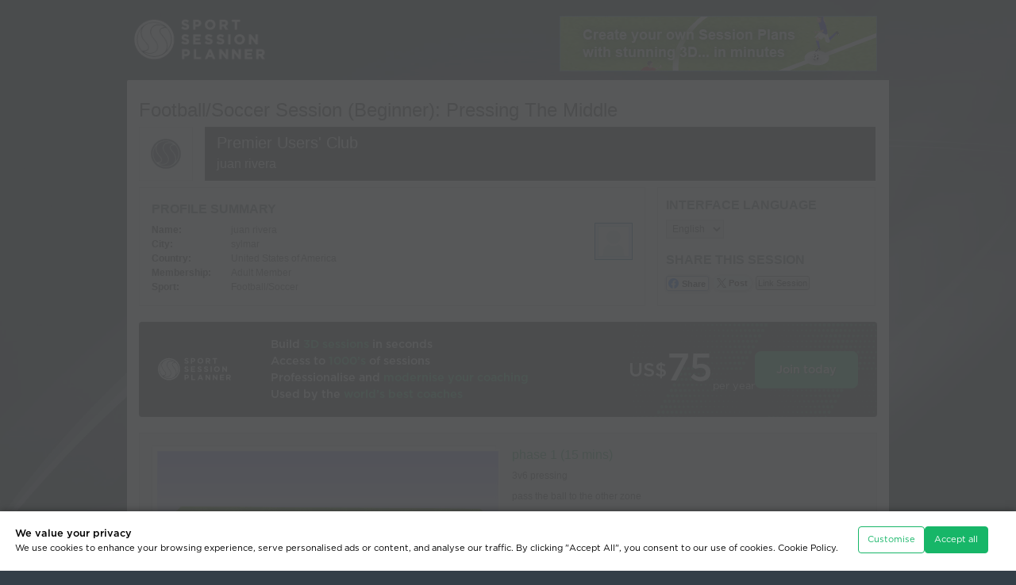

--- FILE ---
content_type: text/html
request_url: https://www.sportsessionplanner.com/s/i6x3h/Pressing-The-Middle.html?interface=en
body_size: 13474
content:
<!DOCTYPE html PUBLIC "-//W3C//DTD XHTML 1.0 Transitional//EN" "http://www.w3.org/TR/xhtml1/DTD/xhtml1-transitional.dtd"> 
<html xmlns="http://www.w3.org/1999/xhtml" xml:lang="en" lang="en" class="cv-web-design-2024">
<head>
	<title>Football/Soccer: Pressing The Middle (Tactical: Defensive principles, Beginner)</title>
	<base href="https://www.sportsessionplanner.com/templates/en/view_session_external.html"></base>
	<meta http-equiv="Content-type" content="text/html; charset=utf-8" />
	<meta name="viewport" content="width=device-width, initial-scale=1.0" />

	<meta name="keywords" content="Pressing The Middle, Tactical: Defensive principles, Beginner, phase 1,  " />
	<meta name="description" content="Pressing The Middle, Tactical: Defensive principles, Beginner, phase 1,  " />
	<meta property="og:type" content="article" />
    <meta property="og:title" content="Football/Soccer Session (Beginner): Pressing The Middle" />
    <meta property="og:description" content="phase 1: ; phase 2: ; phase 3: ; scrimmage: ; " />
    <meta property="og:url" content="https://lnk2ssp.com/s/i6x3h" /><meta property="og:image" content="https://www.sportsessionplanner.com/uploads/images/session_transitions/3220640.jpg" /><meta property="og:image" content="https://www.sportsessionplanner.com/uploads/images/session_transitions/3220641.jpg" /><meta property="og:image" content="https://www.sportsessionplanner.com/uploads/images/session_transitions/3220642.jpg" /><meta property="og:image" content="https://www.sportsessionplanner.com/uploads/images/session_transitions/3220643.jpg" /><meta property="og:site_name" content="Sport Session Planner" />
	<meta property="fb:app_id" content="3221732481185183" />    
	<meta name="twitter:card" content="summary"/>
	
	<link rel="stylesheet" href="css/960.css?revision=1809" type="text/css" media="screen" title="no title" charset="utf-8"/>
	<!-- <link rel="stylesheet" href="css/960mobile.css?revision=1809" type="text/css" media="screen" title="no title" charset="utf-8"/> -->
	<link rel="stylesheet" href="css/reset.css?revision=1809" type="text/css" media="screen" title="no title" charset="utf-8"/>
	<link rel="stylesheet" href="css/style.css?revision=1809" type="text/css" media="screen" title="no title" charset="utf-8"/>
	 <link rel="stylesheet" href="css/text.css?revision=1809" type="text/css" media="screen" title="no title" charset="utf-8"/>
	<link rel="stylesheet" href="css/jquery-ui-1.11.4.custom.css?revision=1809" type="text/css" title="no title" charset="utf-8" />
	<link rel="stylesheet" href="css/print.css?revision=1809" type="text/css" title="no title" charset="utf-8" media="print"/>
    <link rel="stylesheet" href="css/reward_scheme.css?revision=1809" type="text/css" title="no title" charset="utf-8" />
	
	<link rel="stylesheet" href="css/view_session_print.css?revision=1809" type="text/css" media="print" title="no title" charset="utf-8"/>
	<link rel="stylesheet" href="css/text.css?revision=1809" type="text/css" media="print" title="no title" charset="utf-8"/>
 	
    <link rel="stylesheet" href="css/coaches-voice-theme.css?revision=1809" type="text/css" title="no title" charset="utf-8">


		<link href="https://www.sportsessionplanner.com/session_editor/css/sspviewer.css?revision=1809" rel="stylesheet" type="text/css" /> 

 
	<link href="../../tailwind/src/output.css?revision=1809" rel="stylesheet" />


			 

	<script src="js/jquery-min-1.6.1.js" type="text/javascript" charset="utf-8"></script>
	<script src="js/jquery-ui-1.11.4.custom.min.js" type="text/javascript" charset="utf-8"></script>


		<script src="https://www.sportsessionplanner.com/session_editor/js/sspviewer.js?revision=1809" type="text/javascript" charset="utf-8"></script> 	<script src="js/check-user-sees-customisation.js?revision=1809"></script>


   
<script type="text/javascript">
		
    let lineNames = {};		
 
    lineNames["1"] = "Movement";
 
    lineNames["2"] = "Custom Movement";
 
    lineNames["3"] = "Pass";
 
    lineNames["4"] = "Dribble";
 
    lineNames["5"] = "Pitch Line 1";
 
    lineNames["6"] = "Custom Pass";
 
    lineNames["7"] = "Pitch Line 2";
 
    lineNames["8"] = "Pitch Line 3";
 
    lineNames["9"] = "Pitch Line 4";
 
    lineNames["10"] = "Elevated";
 
    lineNames["11"] = "Parabolic";
 
    lineNames["14"] = "Shaded Pitch Area";
 
    lineNames["19"] = "Shoot";
 
    lineNames["20"] = "Shaded Pitch Area (Elipse)";
 
    lineNames["21"] = "Shaded Pitch Area (Semi-Elipse)";
 
    lineNames["22"] = "Shaded Pitch Area (Quarter-Elipse)";
 
    lineNames["23"] = "Shaded Pitch Area (Right triangle)";
 
    lineNames["24"] = "Dribble";
 
    lineNames["25"] = "Movement";
 
    lineNames["26"] = "Pass";
 
    lineNames["28"] = "Dribble";
 
    lineNames["31"] = "Shaded Pitch Area (Pentagon)";
 
    lineNames["32"] = "Shaded Pitch Area (Hexagon)";
 
    lineNames["33"] = "Shaded Pitch Area (Heptagon)";
 
    lineNames["34"] = "Shaded Pitch Area (Octagon)";
 
    lineNames["39"] = "Pitch Line 1 (Curved)";
 
    lineNames["40"] = "Pitch Line 2 (Curved)";
 
    lineNames["41"] = "Pitch Line 3 (Curved)";
 
    lineNames["42"] = "Pitch Line 4 (Curved)";
 

</script>

   <!-- SSP Vars -->
<script type="text/javascript">
    var sspVars = {
    adminParams: {},
            appRoot:"/session_editor", 
                xmlRequestFile:"/xml.cgi?a=session_data%26id=1019787%26save_editor_version=%26non_token=1%26x=", 
    revision:"1809",
    containerClass:"sspviewer_container", // Class and Id names are mandatory in Viewer.
    containerId:"screen_id_", // In Viewer, the Id name must contain the prefix only (the Viewer's Id format is: prefix + screenSortOrder).
    lineNames: lineNames, // In Viewer, the Names of the lines         
    useNewLinesFeatures: true // [true or false] sspVar to activate or unactivate the new lines features
    }
</script>




	<script src="js/sspdialog.js?revision=1809" type="text/javascript" charset="utf-8"></script>
	<script src="js/sspvideo.js?revision=1809" type="text/javascript" charset="utf-8"></script>
	<script src="js/common.js?revision=1809" type="text/javascript" charset="utf-8"></script>
	<script src="js/ssp_general_library.js?revision=1809" type="text/javascript" charset="utf-8"></script>
	<script src="js/qr-code-logo-label/jquery-qrcode.min.js?revision=1809" type="text/javascript" charset="utf-8"></script>
    
    <script src="js/lang-tags/langTags_cookies.js?revision=1809" type="text/javascript" charset="utf-8"></script>
    <script src="js/lang-tags/langTags_website.js?revision=1809" type="text/javascript" charset="utf-8"></script>

	<script src="js/cookies_manager.js?revision=1809" type="text/javascript" charset="utf-8"></script>
    <script src="js/custom-floating-box.js?revision=1809" type="text/javascript" charset="utf-8"></script>
    <link rel="stylesheet" href="css/custom-confirm-box.css?revision=1809" type="text/css" title="no title" charset="utf-8" />
    <link rel="stylesheet" href="css/cookies_manager.css?revision=1809" type="text/css" title="no title" charset="utf-8" />

    <link rel="stylesheet" href="css/capture-and-print.css?revision=1809" type="text/css" charset="utf-8"/>
	<script src="js/capture-and-print.js?revision=1809" type="text/javascript" charset="utf-8"></script>
	
	
	<script type="text/javascript">
	 			
		// Preload images.
		ssp1 = new Image();
		ssp1.src="images/session_external_banner.jpg";
		ssp2 = new Image();
		ssp2.src="images/external_join_now.png";
		ssp3 = new Image();
		ssp3.src="images/star_bg3.png";
		ssp4 = new Image();
		ssp4.src="images/session_external_banner_2.jpg";
		 

	$(document).ready(function() {

		showQrCode('#public-link-qr-code-content .box-left','https://lnk2ssp.com/s/i6x3h',undefined,undefined,undefined,undefined,4,undefined,$("#img-buffer")[0]);
		
		document.querySelector("#lnk2ssp_box").addEventListener("mouseover",fnchangeTitleTooltiped);


	   j_format_time('en');
		$("#button_wb").show();
		sspdialog.addToLink('a#login');
		//sspdialog.addToLink('.sspdialog_video', {width:800, height:450, resizable:true});
		sspdialog.addToLink('.sspdialog_image', {width:'auto', height:'auto', resizable:true});
		
		$('#status').val("Public");
		
		$("#button_wb").click(function () {
			$(".color").toggle();
			$(".bw img").toggle();
		});
				// if in the fav
		if ("" == "1"){
			$("#button_fav").text('Remove Favorite');	
		}else{
			$("#button_fav").text('Add Favorite');		
		}
		// Remove videos if partner logo exists.
		if ($(".header .reseller_logo").length > 0) {
 				
			$(".extrenal_vs_video1, .extrenal_vs_video2").remove();
			 			
		}
		
		// Tooltip.
		$(".session_icons_anim").tooltip({
			show: {
				effect: "fade",
				delay: 125
			},
			content: function() {
				return $('#session_icons_anim_tooltip').html();
			}
		});
		

	});




	function favorite_session(){
		var t = $("#button_fav").text();
		if (t == "Add Favorite"){
			$.get('/ajax_query.mpl?a=favourite_session&action=remove&id=1019787',
					function(data){
						if (data=='OK'){
							$("#button_fav").text('Add Favorite');
						}else{
							alert('Failed');
						}
					},'text'
				);
		}else{
			$.get('/ajax_query.mpl?a=favourite_session&action=add&id=1019787',
					function(data){
						if (data=='OK'){
							$("#button_fav").text('Remove Favorite');
						}else{
							alert('Failed');
						}
					},'text'
				);			
		}
	}	
	function toggle_wb(){
		$(".tran_image").each(function(i){
			var url = this.src;
			if (url.match("_bw")){
				window.location.reload()
			}else{
				url = url.replace(/\.jpg/,"_bw.jpg");			
				$('#button_wb').text('Colour Pictures');
			}
			this.src = url;
		});
	}
	
	



    function wopen(url, name, w, h) {
        // Fudge factors for window decoration space.
        // In my tests these work well on all platforms & browsers.
        w += 32;
        h += 96;
        var win = window.open(url,
            name,
            'width=' + w + ', height=' + h + ', ' +
            'location=no, menubar=no, ' +
            'status=no, toolbar=no, scrollbars=yes, resizable=yes');
        win.resizeTo(w, h);
        win.focus();
    }

	</script>
	<style type="text/css" media="print">
		.scale {
			margin-top: 5px;
			width: 50px;
			height: 10px;
			background: url("images/scale.gif") no-repeat;
		}
    	
    	div.club_banner div.name {
    		border-top: 68px solid #1a1a1a;
    		background: none;
    		width:400px;
    		margin-top:10px;
    	}
    	div.club_banner div.name h2, div.club_banner div.name p {
    		color:#ffffff;
       	}
       	div.club_banner div.name h2 {
    		margin-top: -68px;
    	}
    </style>

    <style type="text/css">
    	
		.scale {
			margin-top: 5px;
			width: 50px;
			height: 10px;
			background: url("images/scale.gif") no-repeat;
		}
		
    	div.club_banner div.name {
    		background-color: #1a1a1a;
    	}
    	div.club_banner div.name h2, div.club_banner div.name p {
    		color:#ffffff;
    	}


		
    </style>
	
	<!-- <link rel="stylesheet" href="css/responsive.css?revision=1809" type="text/css" title="no title" charset="utf-8" /> -->

    <style type="text/css">		

		body {
			min-width: 960px;
		}

		#pdf_layouts.external-view .pdf-high-contrast-images-box{
			display: inline-block;
		}
    </style>


	 
	<link rel="shortcut icon" href="/common/favicon/favicon.ico" />

<link rel="icon" type="image/png" sizes="16x16" href="/common/favicon/favicon-16x16.png" />
<link rel="icon" type="image/png" sizes="32x32" href="/common/favicon/favicon-32x32.png" />
<link rel="icon" type="image/png" sizes="48x48" href="/common/favicon/favicon-48x48.png" />

<link rel="apple-touch-icon" sizes="120x120" href="/common/favicon/apple-touch-icon-120x120.png" />
<link rel="apple-touch-icon" sizes="152x152" href="/common/favicon/apple-touch-icon-152x152.png" />
<link rel="apple-touch-icon" sizes="167x167" href="/common/favicon/apple-touch-icon-167x167.png" />
<link rel="apple-touch-icon" sizes="180x180" href="/common/favicon/apple-touch-icon-180x180.png" />

<link rel="icon" type="image/png" sizes="192x192" href="/common/favicon/android-chrome-192x192.png" />
<link rel="icon" type="image/png" sizes="512x512" href="/common/favicon/android-chrome-512x512.png" />

<link rel="mask-icon" href="/common/favicon/safari-pinned-tab.svg" color="#17b569" />

<link rel="manifest" href="/common/favicon/site.webmanifest" />

<meta name="msapplication-TileImage" content="/common/favicon/mstile-150x150.png" />
<meta name="msapplication-TileColor" content="#000000" />
<meta name="msapplication-config" content="/common/favicon/browserconfig.xml" />
<meta name="theme-color" content="#ffffff" />
</head>
<body class="view-external  viewer   ">
	<!-- just an example for external_filename Pressing-The-Middle.html -->
<div class="bg-overlay">
		<div class="wrapper">
	<div class="header clearfix">
		<div class="container_12 clearfix">
			<div class="grid_12">
<a href="/" class="logo">
	<img src="images/logo.png" width="197" height="110" alt="Logo"/>
</a>

				<div class="ext_links">
				 				
					<div class="infobar">
						<a href="/register.mpl"><img src="images/infobar/info1.jpg" width="400" height="70" alt="Create your own Session Planns with stunning 3D in minutes" /></a>
						<a href="/register.mpl"><img src="images/infobar/info2.jpg" width="400" height="70" alt="Hundreds of soccer sessions in a searchable database" /></a>
						<a href="/register.mpl"><img src="images/infobar/info3.jpg" width="400" height="70" alt="Compile ready-made drills into your own session in seconds" /></a>
						<a href="/register.mpl"><img src="images/infobar/info4.jpg" width="400" height="70" alt="Adapt ready-made drills to make a customised session in moments" /></a>
						<a href="/register.mpl"><img src="images/infobar/info5.jpg" width="400" height="70" alt="Post on your website, e-mail to friends, link to non-Members, view on your phone" /></a>
						<a href="/register.mpl"><img src="images/infobar/info6.jpg" width="400" height="70" alt="Sport Session Planner: for a low yearly subscription, click here to join!" /></a>
					</div> 
				</div>
			</div>
		</div>
	</div>
				
	<div class="container_12 clearfix content fullround">
		<div class="grid_12"> 
                
				<h1 lang="en" dir="ltr">Football/Soccer Session (Beginner): Pressing The Middle
                                 </h1>
                
				<img class="print_logo" src="images/logo.gif" alt="Club Logo Print"/>
				<div class="club_banner clearfix">
                
                <img src="https://www.sportsessionplanner.com/uploads/images/club/366.png" alt="Club Logo"/>                   <div class="name" style="background-color:#1a1a1a;">
				    <h2 style=" color:#ffffff">Premier Users' Club</h2>
						<p style=" color:#ffffff">juan rivera</p> 
				  	</div>
    			</div> 		              
				<div class="profile_summary clearfix">
			    	<h2>Profile Summary</h2>
					<span class="image"><img src="https://www.sportsessionplanner.com/uploads/../templates/en/images/default_images/my_profile.png" alt="juan rivera"/></span>
					<table cellpadding="0" cellspacing="0" border="0">
						<tr>
							<th>Name:</th>
							<td>juan rivera</td>
						</tr>
						<tr>
							<th>City:</th>
							<td>sylmar</td>
						</tr>
						<tr>
							<th>Country:</th>
							<td>United States of America</td>
						</tr>
						<tr>
							<th>Membership:</th>
							<td>Adult Member</td>
						</tr>
						<tr>
						  <th>Sport:</th>
						  <td>Football/Soccer</td>
					  </tr>
					</table>
		  </div>          
				

				
				<div class="social_summary  clearfix">
					<h2>Interface Language</h2>
					<div class="interface_lang">
					<select name="interface_language" id="interface_language" class="select_language" onchange="document.location='/ajax_query.mpl?a=change_language&amp;value='+this.value"> 						<option value="en">English</option> 						<option value="es">Español</option> 					</select>
					<script type="text/javascript">
					
						$(document).ready(function() {
							$("#interface_language").val("en");
						});
					
					</script>
					</div>

                     <div class="like_button">
                        <iframe src="//www.facebook.com/plugins/like.php?href=https://lnk2ssp.com/s/i6x3h&amp;send=false&amp;layout=button_count&amp;width=200&amp;show_faces=true&amp;action=like&amp;colorscheme=light&amp;font&amp;height=21" scrolling="no" frameborder="0" style="border:none; overflow:hidden; width:100px; height:21px;"
                            allowTransparency="true"></iframe>
                    </div>


                    <h2>Share this Session</h2>

                    <div class="like_button">
                        <a class="share-fb-btn" href="/lnkssp.mpl?a=fb&amp;id=1019787" onclick="wopen('/lnkssp.mpl?a=fb&amp;id=1019787', 'popup', 754, 400); return false;">
                            Share
                        </a>
                    </div>


                    <div class="like_button">
						<a class="share-tw-btn" href="/lnkssp.mpl?a=tw&amp;id=1019787" onclick="wopen('/lnkssp.mpl?a=tw&amp;id=1019787', 'popup', 754, 400); return false;">
                            Post
                        </a>
                    </div>

                    <div class="like_button">
                        <a href="#lnk2ssp_box" onclick="return false;" class="link_session_button lnk2ssp">Link Session</a>
                    </div>
 
				</div>
				
				<div class="clear"></div>
 				<div class="external_banner box-banner clearfix">
										
						<!-- New View Session External Banner -->

        <div class="CtaInline w-[100%] h-40 p-8 bg-neutral-900 rounded justify-start items-center gap-4 inline-flex bg-image-hexagons-02 bg-r-big">
            
            <div class="logo-box justify-center items-center flex">
                <img src="img2024/ssp-logo-on-dark.svg" />                
            </div>
            
            <div class="Text grow shrink basis-0 flex-col justify-start items-start inline-flex text-gray-50 font-Gotham_medium leading-normal">
                <div class="Heading self-stretch"><span class="text-gray-50 text-lg font-Gotham_medium leading-normal">Build </span><span class="text-green-500 text-lg font-Gotham_medium leading-normal">3D sessions</span><span class="text-gray-50 text-lg font-Gotham_medium leading-normal"> in seconds</span></div>
                <div class="Heading self-stretch"><span class="text-gray-50 text-lg font-Gotham_medium leading-normal">Access to </span><span class="text-green-500 text-lg font-Gotham_medium leading-normal">1000’s</span><span class="text-gray-50 text-lg font-Gotham_medium leading-normal"> of sessions</span></div>
                <div class="Heading self-stretch"><span class="text-gray-50 text-lg font-Gotham_medium leading-normal">Professionalise and </span><span class="text-green-500 text-lg font-Gotham_medium leading-normal">modernise your coaching</span></div>
                <div class="Heading self-stretch"><span class="text-gray-50 text-lg font-Gotham_medium leading-normal">Used by the </span><span class="text-green-500 text-lg font-Gotham_medium leading-normal">world’s best coaches</span></div>
            </div>
            
            <div class="BackgroundEffect relative opacity-70">
                
            </div>
            
            <div class="PriceButton justify-start items-center gap-12 flex">
                <div class="Price justify-start items-end gap-0.5 flex">
                    <div class="Wrap pb-5 flex-col justify-start items-start gap-2.5 inline-flex">
                        <div class=" text-gray-50 text-3xl font-Gotham_medium leading-[38px]">US$</div>
                    </div>
                    <div class="Price text-gray-50 text-6xl font-Gotham_medium leading-[72px]">75</div>
                    <div class="PeriodWrap pb-2 justify-start items-start flex">
                        <div class="Period text-gray-200 text-base font-Gotham_book leading-snug">per year</div>
                    </div>
                </div>
                <div class="Button px-7 py-4 bg-green-500 rounded-lg border border-green-500 justify-center items-center gap-3 flex">
                    <div class="Text text-white text-lg font-Gotham_medium leading-normal">Join today</div>
                </div>
            </div>

        </div>



        <!-- <div class="external_banner_cell">
            <a href="/register.mpl" class="external_banner_strapline">
                Create your own <span class="highlighted">3D Sessions</span><br />Access Thousands of Sessions Created by <span class="highlighted">Premier Clubs</span><br />Build and Adapt Sessions from <span class="highlighted">Library Drills</span>
            </a>
        </div>
        <div class="external_banner_cell">
            <a href="/register.mpl" class="external_banner_join">
                <span class="external_join_now">More Info</span>
                <span class="external_banner_star">Just <strong>US$6.25</strong><br />per month!</span>
                
                <span class="external_price">
                    <span class="external_price_value">
                        <sup>US$</sup>75
                    </span>
                    <span class="external_price_yearly">Yearly</span>
                </span>
            </a>
        </div> -->




    <!-- End -->	
					 				</div> 				
				
				<div class="clearfix session_options">

					<div class="clearfix view_options">
					</div>
				</div>
				
				<!--<h2>Pressing The Middle</h2>-->
				<div class="progressions clearfix">
										

					
  
					<div class="odd clearfix progression-box" id="progression_box_0">
						<div class="flash_wrapper">
	                        <div class="flash" style="z-index:1;">
								<div class="color">

	                            <div style="position:absolute; top:0px;"><img src="https://www.sportsessionplanner.com/uploads/images/session_transitions/3220640.jpg" border="0" class="tran_image_color" alt="Football/Soccer Session Plan Drill (Colour): phase 1"/></div>
	                        	<div class="sspviewer_container flash_player_wrapper" id="screen_id_0" style="position:absolute; top:0px; z-index:999"></div>
								</div>
								<p class="notification no_support">
									See the guidance at the top of this page to understand why you are not seeing interactive Football/Soccer images.
								</p>
								<noscript><p class="notification no_support">	See the guidance at the top of this page to understand why you are not seeing interactive Football/Soccer images.</p></noscript>
								<div class="bw">
									<img src="https://www.sportsessionplanner.com/uploads/images/session_transitions/3220640.jpg" border="0" class="tran_image" alt="Football/Soccer Session Plan Drill (Colour): phase 1"/>
								</div>
							</div>
                            <span class="session_icons">
                                                                                    								<span class="save_img">
									Save Image:
									<a href="/lnkssp.mpl?a=download_session_image&amp;filename=3220640.jpg" target="_blank"><img src="images/save_img_color.gif" width="23" height="23" alt="Football/Soccer Session Plan Drill (Colour): phase 1"/></a>
								</span>

                                                            
                                <span class="save_img_right download-video-button-box">									
                                    <span class="tx-help-button">Create Video:</span>                                                  
                                    <button 
                                        type="button" 
                                        id="btn-downloadVideo-0" 
                                        class="btn-3d-pitch btn-black tip bottom btn-downloadVideo" >                                    
                                    </button>
                                </span>
                            
							</span>
													</div>
						<div class="comments">
							<h3>phase 1 (15 mins)</h3>
							<p>3v6 pressing </p><p>pass the ball to the other zone</p><p>breaking line of attack </p><p>pressing as a unit and with cordination</p><p>press and win the ball destroy and </p><p>close down on player with ball.</p>
						</div>
					</div>
					<hr/>
                       
					<div class="even clearfix progression-box" id="progression_box_1">
						<div class="flash_wrapper">
	                        <div class="flash" style="z-index:1;">
								<div class="color">

	                            <div style="position:absolute; top:0px;"><img src="https://www.sportsessionplanner.com/uploads/images/session_transitions/3220641.jpg" border="0" class="tran_image_color" alt="Football/Soccer Session Plan Drill (Colour): phase 2"/></div>
	                        	<div class="sspviewer_container flash_player_wrapper" id="screen_id_1" style="position:absolute; top:0px; z-index:999"></div>
								</div>
								<p class="notification no_support">
									See the guidance at the top of this page to understand why you are not seeing interactive Football/Soccer images.
								</p>
								<noscript><p class="notification no_support">	See the guidance at the top of this page to understand why you are not seeing interactive Football/Soccer images.</p></noscript>
								<div class="bw">
									<img src="https://www.sportsessionplanner.com/uploads/images/session_transitions/3220641.jpg" border="0" class="tran_image" alt="Football/Soccer Session Plan Drill (Colour): phase 2"/>
								</div>
							</div>
                            <span class="session_icons">
                                                                                    								<span class="save_img">
									Save Image:
									<a href="/lnkssp.mpl?a=download_session_image&amp;filename=3220641.jpg" target="_blank"><img src="images/save_img_color.gif" width="23" height="23" alt="Football/Soccer Session Plan Drill (Colour): phase 2"/></a>
								</span>

                                                            
                                <span class="save_img_right download-video-button-box">									
                                    <span class="tx-help-button">Create Video:</span>                                                  
                                    <button 
                                        type="button" 
                                        id="btn-downloadVideo-1" 
                                        class="btn-3d-pitch btn-black tip bottom btn-downloadVideo" >                                    
                                    </button>
                                </span>
                            
							</span>
													</div>
						<div class="comments">
							<h3>phase 2 (25 mins)</h3>
							<p>1v1 </p><p>2v1</p><p>2v2 </p><p>3v2 </p><p>3v3 </p><p></p><p>Attacking 2 goals each and defending 2 goals each </p><p>Objective: </p><p>Defensively cut off shot/lane to goal and make field small by forcing players to weak foot/bad decisions</p><p></p>
						</div>
					</div>
					<hr/>
                       
					<div class="odd clearfix progression-box" id="progression_box_2">
						<div class="flash_wrapper">
	                        <div class="flash" style="z-index:1;">
								<div class="color">

	                            <div style="position:absolute; top:0px;"><img src="https://www.sportsessionplanner.com/uploads/images/session_transitions/3220642.jpg" border="0" class="tran_image_color" alt="Football/Soccer Session Plan Drill (Colour): phase 3"/></div>
	                        	<div class="sspviewer_container flash_player_wrapper" id="screen_id_2" style="position:absolute; top:0px; z-index:999"></div>
								</div>
								<p class="notification no_support">
									See the guidance at the top of this page to understand why you are not seeing interactive Football/Soccer images.
								</p>
								<noscript><p class="notification no_support">	See the guidance at the top of this page to understand why you are not seeing interactive Football/Soccer images.</p></noscript>
								<div class="bw">
									<img src="https://www.sportsessionplanner.com/uploads/images/session_transitions/3220642.jpg" border="0" class="tran_image" alt="Football/Soccer Session Plan Drill (Colour): phase 3"/>
								</div>
							</div>
                            <span class="session_icons">
                                                                                    								<span class="save_img">
									Save Image:
									<a href="/lnkssp.mpl?a=download_session_image&amp;filename=3220642.jpg" target="_blank"><img src="images/save_img_color.gif" width="23" height="23" alt="Football/Soccer Session Plan Drill (Colour): phase 3"/></a>
								</span>

                                                            
                                <span class="save_img_right download-video-button-box">									
                                    <span class="tx-help-button">Create Video:</span>                                                  
                                    <button 
                                        type="button" 
                                        id="btn-downloadVideo-2" 
                                        class="btn-3d-pitch btn-black tip bottom btn-downloadVideo" >                                    
                                    </button>
                                </span>
                            
							</span>
													</div>
						<div class="comments">
							<h3>phase 3 (25 mins)</h3>
							<p>containing and destroing the counter attack</p><p>players on the attacking team go thru the gates </p><p>to receive the ball from GK to start their attack</p><p>2v3 defenders need to work on </p><p>1-slow down the counter</p><p>2-press on the right time</p><p>3-corner the attack </p><p>4-force the mistake</p><p></p><p>5-destroy the advance, (win the ball)</p><p>6-transition to attack.</p>
						</div>
					</div>
					<hr/>
                       
					<div class="even clearfix progression-box" id="progression_box_3">
						<div class="flash_wrapper">
	                        <div class="flash" style="z-index:1;">
								<div class="color">

	                            <div style="position:absolute; top:0px;"><img src="https://www.sportsessionplanner.com/uploads/images/session_transitions/3220643.jpg" border="0" class="tran_image_color" alt="Football/Soccer Session Plan Drill (Colour): scrimmage"/></div>
	                        	<div class="sspviewer_container flash_player_wrapper" id="screen_id_3" style="position:absolute; top:0px; z-index:999"></div>
								</div>
								<p class="notification no_support">
									See the guidance at the top of this page to understand why you are not seeing interactive Football/Soccer images.
								</p>
								<noscript><p class="notification no_support">	See the guidance at the top of this page to understand why you are not seeing interactive Football/Soccer images.</p></noscript>
								<div class="bw">
									<img src="https://www.sportsessionplanner.com/uploads/images/session_transitions/3220643.jpg" border="0" class="tran_image" alt="Football/Soccer Session Plan Drill (Colour): scrimmage"/>
								</div>
							</div>
                            <span class="session_icons">
                                                                                    								<span class="save_img">
									Save Image:
									<a href="/lnkssp.mpl?a=download_session_image&amp;filename=3220643.jpg" target="_blank"><img src="images/save_img_color.gif" width="23" height="23" alt="Football/Soccer Session Plan Drill (Colour): scrimmage"/></a>
								</span>

                                                            
                                <span class="save_img_right download-video-button-box">									
                                    <span class="tx-help-button">Create Video:</span>                                                  
                                    <button 
                                        type="button" 
                                        id="btn-downloadVideo-3" 
                                        class="btn-3d-pitch btn-black tip bottom btn-downloadVideo" >                                    
                                    </button>
                                </span>
                            
							</span>
													</div>
						<div class="comments">
							<h3>scrimmage (15 mins)</h3>
							<p>scrimmage</p>
						</div>
					</div>
					<hr/>
                      



					
			<!-- INCLUDE inc.old_lines_keys.html --> <!-- Add the @ at the begining and end to use the old way and remove the @ from next include -->

            <style type="text/css" id="line-keys-styles">

    .lines-key-box {
        clear: both;
        border-radius: 5px;
        box-sizing: border-box;
        margin-top: 1em;
        margin-bottom: 1em;
        height: 0;
        transition: opacity 1s ease;
        opacity: 0;
    }	
    .lines-key-box.show {
        opacity: 1;
    }
    
    .lines-key-box .bg-pitch-style {
        width: 100%;
        border-radius: 5px;
        overflow: hidden;
        display: flex;
        align-items: center;
        border: solid 1px #CCCCCC;
        box-sizing: border-box;
    }						

    .lines-key-box .bg-pitch-style .box-match-svg-size {
        width: 900px;
        height: 300px;							
    }

    .lines-key-box .bg-pitch-style .item-svg {
        width: 100%;
        height: 100%;
    }

    
    .lines-key-box .into-lines-key-box {
        width: 100%;
        position: absolute;
    }
    
    .lines-key-box .lines-item-resume {
        
        display: inline-block;
        width: calc( 33.015% - 1em );
        margin-right: 1em;
        margin-bottom: 2px;
        white-space: nowrap;
    }	
    .lines-key-box .lines-item-resume .item-line-graph {
        filter: drop-shadow(1px 1px 3px rgba(0, 0, 0, .5));
    }	
    
    .lines-key-box .lines-item-resume > * {
        display: inline-block;
        margin-left: .5em;
        vertical-align: middle;
    }	
    
    .lines-key-box .lines-item-resume .box-title {
        margin-left: 1.5em;
        width: 60%;
    }	
    
    .lines-key-box .lines-item-resume p.line-name {   
        position: absolute;
        z-index: 1;
        font-size: 1.1em;
        text-transform: capitalize;
        line-height: 1em;
        margin: -7px 0 0 0;
        color: #FFF;
    }	
    .lines-key-box .lines-item-resume p.line-name.back {       
        position: absolute;
        z-index: 0;
        text-shadow: 1px 1px 4px rgba(0, 0, 0, .85);        
        color: transparent;        
    }
    
    .lines-key-box.dark-text .lines-item-resume p.line-name {
        color: #000;
    }

    .lines-key-box.dark-text .lines-item-resume p.line-name.back {
        text-shadow: 0px 0px 3px rgba(255, 255, 255, .99), 1px 1px 3px rgba(255, 255, 255, .7);
    }
    
    .lines-key-box .item-line-graph.line-type-is-shaded-area.arrow-none .line-section use,
    .lines-key-box .item-line-graph.line-type-is-shaded-area.arrow-none .line-section ellipse,
    .lines-key-box .item-line-graph.line-type-is-shaded-area.arrow-none .line-section rect,
    .lines-key-box .item-line-graph.line-type-is-shaded-area.arrow-none .line-section path {
        fill: #FFFFFFAA;
        width: 100%;
        height: 100%;
    }


  

    .lines-key-box .item-line-graph.line-type-is-shaded-area.arrow-none .line-section {
        height: 100%;
        margin-top: 0;
    }

    
    .lines-key-box .item-line-graph.line-type-is-shaded-area.arrow-none .line-section svg {
        height: 2em;
    }
    
    /* The next block for @media print is added by js from UiManager.fillBackGroundToKeyLinesBox to a dynamic stylesheet when the text must to be white */
    
    
    /* @media print {

        .lines-key-box .lines-item-resume p.line-name {
            color: white; 
            background: linear-gradient(to bottom, black, black) no-repeat;
            -webkit-background-clip: text; 
            background-clip: text;
            -webkit-text-fill-color: transparent; 
            
        }

    } */


</style>

<div class="lines-key-box pitch-color">
    <div class="bg-pitch-style"><div class="box-match-svg-size"></div></div>
    <div class="into-lines-key-box"></div>
</div>
				
 
			
				<div class="clear"></div>
				<p>

				</p>
			</div>
 				

			<div class="external_banner box-banner last clearfix">
								
					<!-- New View Session External Banner -->

        <div class="CtaInline w-[100%] h-40 p-8 bg-neutral-900 rounded justify-start items-center gap-4 inline-flex bg-image-hexagons-02 bg-r-big">
            
            <div class="logo-box justify-center items-center flex">
                <img src="img2024/ssp-logo-on-dark.svg" />                
            </div>
            
            <div class="Text grow shrink basis-0 flex-col justify-start items-start inline-flex text-gray-50 font-Gotham_medium leading-normal">
                <div class="Heading self-stretch"><span class="text-gray-50 text-lg font-Gotham_medium leading-normal">Build </span><span class="text-green-500 text-lg font-Gotham_medium leading-normal">3D sessions</span><span class="text-gray-50 text-lg font-Gotham_medium leading-normal"> in seconds</span></div>
                <div class="Heading self-stretch"><span class="text-gray-50 text-lg font-Gotham_medium leading-normal">Access to </span><span class="text-green-500 text-lg font-Gotham_medium leading-normal">1000’s</span><span class="text-gray-50 text-lg font-Gotham_medium leading-normal"> of sessions</span></div>
                <div class="Heading self-stretch"><span class="text-gray-50 text-lg font-Gotham_medium leading-normal">Professionalise and </span><span class="text-green-500 text-lg font-Gotham_medium leading-normal">modernise your coaching</span></div>
                <div class="Heading self-stretch"><span class="text-gray-50 text-lg font-Gotham_medium leading-normal">Used by the </span><span class="text-green-500 text-lg font-Gotham_medium leading-normal">world’s best coaches</span></div>
            </div>
            
            <div class="BackgroundEffect relative opacity-70">
                
            </div>
            
            <div class="PriceButton justify-start items-center gap-12 flex">
                <div class="Price justify-start items-end gap-0.5 flex">
                    <div class="Wrap pb-5 flex-col justify-start items-start gap-2.5 inline-flex">
                        <div class=" text-gray-50 text-3xl font-Gotham_medium leading-[38px]">US$</div>
                    </div>
                    <div class="Price text-gray-50 text-6xl font-Gotham_medium leading-[72px]">75</div>
                    <div class="PeriodWrap pb-2 justify-start items-start flex">
                        <div class="Period text-gray-200 text-base font-Gotham_book leading-snug">per year</div>
                    </div>
                </div>
                <div class="Button px-7 py-4 bg-green-500 rounded-lg border border-green-500 justify-center items-center gap-3 flex">
                    <div class="Text text-white text-lg font-Gotham_medium leading-normal">Join today</div>
                </div>
            </div>

        </div>



        <!-- <div class="external_banner_cell">
            <a href="/register.mpl" class="external_banner_strapline">
                Create your own <span class="highlighted">3D Sessions</span><br />Access Thousands of Sessions Created by <span class="highlighted">Premier Clubs</span><br />Build and Adapt Sessions from <span class="highlighted">Library Drills</span>
            </a>
        </div>
        <div class="external_banner_cell">
            <a href="/register.mpl" class="external_banner_join">
                <span class="external_join_now">More Info</span>
                <span class="external_banner_star">Just <strong>US$6.25</strong><br />per month!</span>
                
                <span class="external_price">
                    <span class="external_price_value">
                        <sup>US$</sup>75
                    </span>
                    <span class="external_price_yearly">Yearly</span>
                </span>
            </a>
        </div> -->




    <!-- End -->	
				 			</div>
 		</div>
	</div>
	<div class="clear"></div>
<div class="footer">
		<div class="container_12 clearfix">
			<div class="grid_5 footer_bl">
				<p>&copy; Copyright 2022 Sport Session Planner Ltd. 
					<!--Part of <a class="a-cv-marque" href="http://www.coachesvoice.com" target="_blank">The Coaches<span class="cv-orange">’</span> Voice www.coachesvoice.com</a>-->
					<br/>Developed with <a href="http://www.partnership-developers.com" class="footer_developers">Partnership Developers</a>, a division of <a href="http://www.kyosei-systems.com" class="footer_developers">Kyosei Systems</a>.</p>
			</div>
			<div class="grid_7 footer_br">
				<ul class="nav">
					<li><a href="/index.mpl?a=page&amp;page=privacy_policy.html">privacy policy</a>|</li>
					<li><a href="/index.mpl?a=page&amp;page=terms_and_conditions.html">terms &amp; conditions</a>|</li>
					<li><a href="/index.mpl?a=page&amp;page=faq.html">faq</a>|</li>
					<li><a href="/index.mpl?a=page&amp;page=syndication.html">Link to SportSessionPlanner.com</a></li>
                    
<!--					<li><a href="/?a=page&page=contact_us.html">contact us</a></li>-->
				</ul>
			</div>
		</div>
	</div>
    
</div>
<div style="display:none">

    <img id="img-buffer" class="img-buffer" src="data:image/svg+xml,%3Csvg width='93.012978pt' height='93.012459pt' viewBox='0 0 124.0173 124.01661' id='svg4196' xmlns='http://www.w3.org/2000/svg' xmlns:svg='http://www.w3.org/2000/svg' xmlns:rdf='http://www.w3.org/1999/02/22-rdf-syntax-ns%23' xmlns:cc='http://creativecommons.org/ns%23' xmlns:dc='http://purl.org/dc/elements/1.1/'%3E%3Cmetadata id='metadata4200'%3E%3Crdf:RDF%3E%3Ccc:Work rdf:about=''%3E%3Cdc:format%3Eimage/svg+xml%3C/dc:format%3E%3Cdc:type rdf:resource='http://purl.org/dc/dcmitype/StillImage' /%3E%3C/cc:Work%3E%3C/rdf:RDF%3E%3C/metadata%3E%3Cdefs id='defs4167'%3E%3CclipPath id='clip1'%3E%3Cpath d='M 11.4375,13 H 126 V 127.42578 H 11.4375 Z m 0,0' id='path4158' /%3E%3C/clipPath%3E%3CclipPath id='clip2'%3E%3Cpath d='m 149,98 h 240.01953 v 29.42578 H 149 Z m 0,0' id='path4161' /%3E%3C/clipPath%3E%3CclipPath id='clip3'%3E%3Cpath d='M 147,12.503906 H 318 V 42 H 147 Z m 0,0' id='path4164' /%3E%3C/clipPath%3E%3C/defs%3E%3Cg style='fill:%23333f48;fill-opacity:1' id='g4287' transform='matrix(1.0843022,0,0,1.0843022,-12.401706,-14.149782)'%3E%3Cpath id='path4169' d='M 11.4375,70.25 C 11.457031,38.394531 37.277344,13.242188 68.253906,13.050781 99.78125,12.855469 125.73047,38.351563 125.8125,70.078125 125.89844,101.62109 100.43359,127.14063 69.148438,127.42188 37.582031,127.70703 11.464844,102.23438 11.4375,70.25 m 6.425781,-0.08984 c 0.03516,28.421871 23.027344,50.69922 50.519532,50.82031 C 96.433594,121.10156 119.30469,98.367188 119.38281,70.359375 119.45313,42.878906 97.382813,19.714844 69.015625,19.496094 40.75,19.277344 17.964844,42.035156 17.863281,70.160156' style='clip-rule:nonzero;fill:%23333f48;fill-opacity:1;fill-rule:nonzero;stroke:none' /%3E%3Cpath style='fill:%23333f48;fill-opacity:1;fill-rule:nonzero;stroke:none' d='m 39.789063,108.62109 c 0.28125,0.14454 0.550781,0.32032 0.839843,0.4336 2.734375,1.05469 5.554688,1.78125 8.453125,2.23047 2.734375,0.42578 5.484375,0.64453 8.25,0.54297 3.988282,-0.15625 7.832032,-0.94922 11.445313,-2.69532 1.683594,-0.8164 3.246094,-1.82422 4.640625,-3.07422 3.265625,-2.92578 5.171875,-6.582027 5.796875,-10.906246 0.546875,-3.761719 0.04687,-7.425781 -1.09375,-11.019531 -1.4375,-4.523438 -3.730469,-8.582032 -6.703125,-12.265625 -1.03125,-1.277344 -2.082031,-2.535157 -3.113281,-3.808594 C 66.789063,66.1875 65.332031,64.269531 64.0625,62.21875 c -1.601562,-2.582031 -2.835937,-5.316406 -3.613281,-8.261719 -0.683594,-2.574218 -0.902344,-5.1875 -0.6875,-7.828125 0.214844,-2.617187 0.910156,-5.117187 2.152344,-7.441406 2.164062,-4.050781 5.503906,-6.710937 9.816406,-8.179687 1.890625,-0.640625 3.835937,-1.058594 5.832031,-1.195313 1.121094,-0.07813 2.242188,-0.152344 3.363281,-0.164062 4.28125,-0.02734 8.4375,0.734375 12.453125,2.175781 1.871094,0.671875 3.6875,1.496094 5.523438,2.257812 0.226562,0.09375 0.4375,0.230469 0.664062,0.351563 -0.164062,0.25 -0.371093,0.160156 -0.539062,0.164062 -2.824219,0.101563 -5.535156,0.703125 -8.132813,1.804688 -1.335937,0.570312 -2.570312,1.316406 -3.648437,2.296875 -2.527344,2.296875 -3.605469,5.15625 -3.34375,8.550781 0.140625,1.855469 0.722656,3.574219 1.550781,5.222656 0.648438,1.296875 1.414063,2.523438 2.292969,3.675782 0.953125,1.25 1.929687,2.484375 2.929687,3.699218 2.085938,2.523438 4.164063,5.054688 6.050782,7.738282 2.203125,3.136718 4.140627,6.417968 5.589847,9.980468 1.16406,2.867188 2.01562,5.820313 2.39843,8.894532 0.25,2.011718 0.30079,4.03125 0.11719,6.058593 -0.24219,2.640625 -0.79297,5.195313 -1.74609,7.667969 -1.29688,3.36328 -3.300784,6.22656 -5.972659,8.63281 -2.429687,2.19141 -5.171875,3.90625 -8.109375,5.3125 -2.695312,1.29297 -5.464843,2.40235 -8.34375,3.20313 -1.953125,0.54687 -3.945312,0.8789 -5.949218,1.15625 -3.035157,0.41797 -6.085938,0.48828 -9.132813,0.3125 -5.328125,-0.3125 -10.476562,-1.46094 -15.410156,-3.52344 -3.449219,-1.44141 -6.691406,-3.25781 -9.757813,-5.39453 -0.183593,-0.12891 -0.378906,-0.25 -0.53125,-0.41016 -0.07031,-0.0703 -0.05859,-0.22656 -0.08203,-0.34375 z m 0,0' id='path4175' /%3E%3Cpath style='fill:%23333f48;fill-opacity:1;fill-rule:nonzero;stroke:none' d='M 94.699219,29.390625 C 94.089844,29.21875 93.476563,29.054688 92.867188,28.875 90.183594,28.085938 87.46875,27.441406 84.703125,27.046875 c -3.976562,-0.566406 -7.945312,-0.59375 -11.863281,0.402344 -7.535156,1.914062 -12.386719,6.71875 -14.878906,13.996094 -0.894532,2.617187 -1.179688,5.328125 -0.953125,8.078125 0.203125,2.484375 0.867187,4.859375 1.816406,7.160156 0.933594,2.261719 2.117187,4.390625 3.4375,6.449219 1.4375,2.25 3.050781,4.371093 4.640625,6.511718 1.4375,1.933594 2.867187,3.871094 4.261719,5.835938 1.230468,1.730469 2.316406,3.546875 3.273437,5.445312 1.324219,2.625 2.265625,5.378907 2.703125,8.292969 0.433594,2.902344 0.292969,5.765625 -0.660156,8.5625 -0.9375,2.74609 -2.574219,5.00781 -4.777344,6.875 -2.417969,2.04688 -5.203125,3.39844 -8.246094,4.22266 -1.835937,0.5 -3.703125,0.75781 -5.609375,0.82031 -3.886718,0.13281 -7.679687,-0.47266 -11.421875,-1.46094 -2.261718,-0.59765 -4.488281,-1.33203 -6.695312,-2.11328 -0.207031,-0.0742 -0.40625,-0.16797 -0.597656,-0.25 -0.02344,-0.24609 0.148437,-0.19141 0.25,-0.20703 1.96875,-0.30469 3.921875,-0.67969 5.804687,-1.34766 1.367188,-0.48437 2.671875,-1.10156 3.855469,-1.94922 2.25,-1.61328 3.65625,-3.765621 4.0625,-6.515621 0.273437,-1.867188 0.09375,-3.710938 -0.429688,-5.527344 -0.472656,-1.648437 -1.171875,-3.199219 -2.109375,-4.628906 -0.792968,-1.207031 -1.636718,-2.382813 -2.523437,-3.519531 -0.921875,-1.195313 -1.921875,-2.328125 -2.890625,-3.484375 -2.753906,-3.273438 -5.351563,-6.660157 -7.523438,-10.355469 -2.042968,-3.480469 -3.667968,-7.136719 -4.597656,-11.078125 -0.640625,-2.699219 -0.980469,-5.4375 -0.832031,-8.214844 0.238281,-4.53125 1.476562,-8.78125 3.824219,-12.6875 1.082031,-1.800781 2.445312,-3.375 3.988281,-4.800781 2.742187,-2.527344 5.863281,-4.480469 9.257812,-5.992188 3.746094,-1.667968 7.652344,-2.769531 11.707032,-3.394531 3.152343,-0.488281 6.324218,-0.671875 9.507812,-0.519531 8.632813,0.410156 16.671875,2.792969 24,7.433594 0.08203,0.05078 0.152344,0.109375 0.230469,0.167968 -0.0039,0.04297 -0.0078,0.08984 -0.01563,0.136719' id='path4177' /%3E%3Cpath style='fill:%23333f48;fill-opacity:1;fill-rule:nonzero;stroke:none' d='m 31.699219,38.75 c -0.07813,0.238281 -0.152344,0.476563 -0.238281,0.710938 -1.460938,4.074218 -2.066407,8.28125 -1.808594,12.59375 0.4375,7.304687 2.808594,13.925781 7.277344,19.753906 3.714843,4.84375 7.441406,9.671875 11.167968,14.503906 1.113282,1.441406 1.953125,3.007813 2.414063,4.777344 0.332031,1.257812 0.425781,2.539062 0.273437,3.820312 -0.214843,1.832032 -1.070312,3.34375 -2.464843,4.546875 -0.984375,0.851559 -2.113282,1.449219 -3.316407,1.925779 -1.378906,0.54297 -2.8125,0.89063 -4.273437,1.1211 -2.226563,0.35547 -4.46875,0.46093 -6.722656,0.41015 -0.589844,-0.0156 -1.046875,-0.18359 -1.433594,-0.625 -0.636719,-0.72265 -1.335938,-1.39062 -1.9375,-2.14062 C 25.574219,93.800781 22.300781,86.621094 20.84375,78.636719 20.152344,74.835938 19.917969,71 20.15625,67.128906 20.796875,56.773438 24.390625,47.574219 30.859375,39.480469 c 0.21875,-0.273438 0.453125,-0.53125 0.679688,-0.796875 0.05469,0.02344 0.109375,0.04297 0.160156,0.06641' id='path4179' /%3E%3Cpath style='fill:%23333f48;fill-opacity:1;fill-rule:nonzero;stroke:none' d='m 105.41016,101.30078 c -0.13282,-0.3125 0.0234,-0.5039 0.0977,-0.69922 1.38672,-3.749997 1.98047,-7.628904 1.89844,-11.621091 -0.14453,-6.84375 -2.08594,-13.144531 -5.73437,-18.925781 C 99.890625,67.226563 97.917969,64.53125 95.835938,61.917969 94.4375,60.160156 92.988281,58.4375 91.582031,56.6875 90.632813,55.511719 89.6875,54.335938 88.792969,53.121094 c -0.835938,-1.144531 -1.488281,-2.398438 -1.953125,-3.742188 -0.523438,-1.515625 -0.695313,-3.070312 -0.511719,-4.652343 0.21875,-1.839844 1.082031,-3.339844 2.476563,-4.542969 1.039062,-0.890625 2.230468,-1.507813 3.503906,-1.980469 1.632812,-0.609375 3.320312,-0.960937 5.046875,-1.175781 1.917969,-0.238281 3.839841,-0.269531 5.769531,-0.230469 0.52734,0.01172 0.89453,0.203125 1.23828,0.585938 5.50391,6.113281 9.26172,13.144531 11.21875,21.132812 1.11719,4.554688 1.5625,9.179688 1.30469,13.855469 -0.58203,10.625 -4.23438,20.082031 -10.96094,28.339846 -0.15625,0.1914 -0.32812,0.375 -0.51562,0.58984' id='path4181' /%3E%3Cpath style='fill:%23333f48;fill-opacity:1;fill-rule:nonzero;stroke:none' d='m 39.796875,108.63281 c -0.05859,0.0117 -0.117187,0.0234 -0.175781,0.0352 0.05469,-0.0156 0.113281,-0.0312 0.167969,-0.0469 z m 0,0' id='path4183' /%3E%3C/g%3E%3C/svg%3E"/>

	<div id="lnk2ssp_box" class="login_modal link-box" title="Link Session">
		<!-- <h2>Link Session</h2> -->
        To link this page so that even non-Members can see it, copy paste this URL
        <div class="link-content" >
			<input readonly="readonly" value="https://lnk2ssp.com/s/i6x3h" size="40" />
			<button type="button" class="btn-copy-tx green_btn">Copy</button>

			<div class="link-qr-code-content" id="public-link-qr-code-content" >
                <div class="box-left"></div>
                <div class="box-right">                    
                    <button type="button" class="btn-copy-qr green_btn">Copy<br/> QR Code</button>
                </div>            
            </div>
		</div>
	</div>

	<div style="display:none">



  


	</div>


	<div class="ssp_tooltip_content" id="session_icons_anim_tooltip">
		<p><strong>Animation Controls</strong> (PCs, Macs, Laptops):</p>
		<p><img class="inline_img session_icons_anim_controls" src="images/btn_anim_controls_play.png" alt="" title="" /> Play animation<br />
		<img class="inline_img session_icons_anim_controls" src="images/btn_anim_controls_play_kf.png" alt="" title="" /> Play step-by-step<br />
		<img class="inline_img session_icons_anim_controls" src="images/btn_anim_controls_loop.png" alt="" title="" /> Repeat (toggle)<br />
		<img class="inline_img session_icons_anim_controls" src="images/btn_anim_controls_full_srceen.png" alt="" title="" /> Full Screen<br />
		<img class="inline_img session_icons_anim_controls" src="images/btn_anim_controls_pause.png" alt="" title="" /> Pause<br />
		<img class="inline_img session_icons_anim_controls" src="images/btn_anim_controls_stop.png" alt="" title="" /> Stop</p>
		<p><strong>Back/Forward:</strong> Drag timeline button</p>
	</div>
</div>
 <script src="js/cycle_plugin.js" type="text/javascript" charset="utf-8"></script> 
<script language="JavaScript">



$(document).ready(function() {
	sspdialog.addToLink('a.lnk2ssp, a.view_as_pdf');
	try {
		//sspdialog.addToLink('.various', {width:800, height:450}); // Method 1.
		/*var winSize = 960;
		var dW = 800;
		var dH = 450;
		var dWP = '95%';
		sspdialog.addToLink('.various', {width:dW, height:dH, maxWidth:dW, maxHeight:dH, percentW:dWP});  // Method 2.*/
		$('.various').unbind('click').click(function (event) {
			if ($(window).width() >= 960) {
				event.preventDefault();
				var hrefStr = $(this).attr('href');
				sspdialog.addToIframe(hrefStr, {width:800, height:450}); // Method 3.
			}
		});
	} catch(err) {
		console.log("Error loading sspdialog. "+err.message);
	};
	
	if('Public' == 'Public'){
		$('#tw_fb_link').show();
	}
	 				
	$('.infobar').cycle({
		fx: 'fade',
		timeout: 8000
    });		
			 
	

	
	const elemCopyBtnArray = document.querySelectorAll(".btn-copy-tx");

	for(let i = 0;i<elemCopyBtnArray.length;i++) {
		const elemCopyBtn = elemCopyBtnArray[i];
		elemCopyBtn.addEventListener("click",copyLinkToClipBoard);
	}

    
    $('.link-qr-code-content .box-right button').click(copyQrCode);


    setTimeout( ()=> {

        if(canUseCopy !== true) {
            const allButtons = document.querySelectorAll('.link-qr-code-content .box-right button, .link-content button');
            const lengthData = allButtons.length;
            for(let i=0;i<lengthData;i++) {
                const item = allButtons[i];
                if(!item.classList.contains('display-none')) item.classList.add('display-none');
            }
        }
 
    },500);
       

    const bodyElem = document.querySelector("body");
    bodyElem.addEventListener("SET_TITLE_TO_ELEMENT",listenToSetTitle);
});

function listenToSetTitle(e) {
    const elem = e.detail.elem;
    const text = e.detail.text;
    setTitleToElement(elem,text);
}
function setTitleToElement(element,text) {
    if(text && text!=="") {
        element.setAttribute("title",langTagsVideoCreator.messages[text]);

        // Tooltip.
		$(element).tooltip({
			show: {
				effect: "fade",
				delay: 125
			},
			content: langTagsVideoCreator.messages[text]
		});
    } 
}


</script>



</div>
</body>
</html>

--- FILE ---
content_type: text/css
request_url: https://www.sportsessionplanner.com/session_editor/css/sspviewer.css?revision=1809
body_size: 26456
content:
body {
    -webkit-touch-callout: none !important;
}


html {
        height: 100%;
        width: 100%;
}


button {
    cursor: pointer;
}
button[disabled="disabled"],
button.disabled,
button.unactived {
    cursor: default;
    opacity: .25;
}
button:focus {
    outline: 0;
}

.unactived,
.btn-black.unactived {
    opacity: .5
}

.tab-menu button:hover a {
    color: #000;
}

.one-em {
    width: 1em;
    height: 0;
    position: absolute;
    font-size: 1em;
    z-index: 0;
}

/* ::-webkit-scrollbar {
    width: 15px;   
}
::-webkit-scrollbar-track {
    background-color: rgba(0, 0, 0, 0.198);
} 
::-webkit-scrollbar-thumb {
    background-color: rgba(0, 0, 0, 0.2);
} 

::-webkit-scrollbar-button {
    background-color: rgba(0, 0, 0, 0.671);
}

::-webkit-scrollbar-corner {
    background-color: black;
} */
.no-opacity {
    opacity: 0;
}
/* Cover App*/

.cover-app.visible {
    display: flex;
    opacity: 1;
    bottom: 0;
    height: 100%;
}

.cover-app {
    position: absolute;
    top: 0;
    left: 0;
    right: 0;
    overflow: hidden;
    background: #fff;
    background: radial-gradient(ellipse at center, #fff 0, #e0eff9 100%);
    display: flex;
    flex-direction: column;
    justify-content: center;
    align-items: center;
    opacity: 0;
    transition: opacity .75s ease;
    height: 0;
}

.cover-app .logo-ssp-imago {
    height: 2em;
    width: 2em;
}

.cover-app .logo-ssp-full.big {
    width: auto;
    opacity: 1;
}

.cover-app .logo-ssp-full {
    height: 8em;
    width: 8em;
    opacity: 1;
    background: url(../img/svg/ssp_imagotype_interior.svg) center center  no-repeat;
    background-size: 100% 100%;
    animation: logoEfect 2s alternate linear;
}


.cover-app .logo-ssp-full .circle-ext {
    height: 100%;
    width: 100%;    
    background: url(../img/svg/ssp_imagotype_border.svg) center center  no-repeat;
    background-size: 100% 100%;
    transform-origin: 50% 50%;
    animation: load8 1.5s infinite linear;
    
}

.cover-app .logo-ssp-full object,
.cover-app .logo-ssp-full svg {
    height: 100%;
    width: auto;
}

/* .cover-app .logo-ssp-full #metal-border {
    transform-origin: 50% 50%;
    animation: load8 1.5s infinite linear;
} */


/* Logo effect animation */

@keyframes logoEfect {
    from {
        opacity: 0;
    }
}

@keyframes blinkEfect {
    0% {
        border: 1px solid #5cdeff;
    }
    50% {
        border: 1px solid #ffd000;
    }
    100% {
        border: 1px solid #5cdeff;
    }
}




/* Loader */
.box-loader {
    width: 1.5em;
    height: 1.9em;
    margin-right: 1em;
    margin-left: .15em;
    display: inline-block;
    box-sizing: border-box;
    vertical-align: middle;
}
.loader.visible {
    display: block;
    opacity: 0;
}
.loader.search-loader.visible {
    opacity: 1;
    margin: 0 0 0 0;
    width: 1.25em;
    height: 1.25em;
}
.loader.icons.visible {
    display: inline-block;
    opacity: 1;
    margin: -.5em 0 0 1em;
}

.loader,
.sub-menu-closed .loader.icons.visible {
    width: 1.5em;
    height: 1.5em;
    display: none;
    position: absolute;
    text-indent: -9999em;
    border-top: .3em solid rgba(158, 158, 158, .2);
    border-right: .3em solid rgba(158, 158, 158, .2);
    border-bottom: .3em solid rgba(158, 158, 158, .2);
    border-left: .3em solid #fff;
    transform: translateZ(0);
    animation: load8 .6s infinite linear;
}

.loader.options {
    display: block;
    position: relative;
}

.loader,
.loader:after {
    border-radius: 50%;
}

@keyframes load8 {
    0% {
        transform: rotate(0deg);
    }
    100% {
        transform: rotate(360deg);
    }
}

.border-box {
    box-sizing: border-box
}


/* #screensView ******************************************************************* */

.screensView {
    height: calc(100% - 216px - 3em);    
    color: #FFF;
    display: flex;
    justify-content: center;
    align-items: center
}

.viewer .screensView {
    width: 40em;
    /* height: 40em; */
    margin: auto;
    background: rgba(0, 0, 0, .3);
    border: solid 1px #FFF;
    display: block;
}

.viewer .main_wrapper,
.screensView .content3d {
    margin: 0;
    padding: 0;
    width: 100%;
    height: 100%;
    z-index: 0;
    
}

.viewer .viewer_wrapper,
.viewer .viewer_wrapper img {
    margin: 0;
    padding: 0;
    width: 100%;
    height: auto;
    z-index: 0;
}

.viewer .screensView {    
    width: 434px;
}
.viewer.fullscreen .screensView {    
    width: 100%;
}
.viewer .color {    
    width: 434px;
    height: 254px;
}

.viewer.fullscreen .line-up-player {
    font-size: 3em;
}

.sspviewer_container {
    width: 434px;
    height: 254px;
    z-index: 499;
    position: absolute;
    margin-top: 0px;
    overflow: hidden;
}
.viewer.fullscreen,
.viewer.fullscreen .wrapper,
.viewer.fullscreen .mainContainer,
.viewer.fullscreen .mainContainer .grid_12,
.viewer.fullscreen .progressions,
.viewer.fullscreen .progression-box,
.viewer.fullscreen .flash_wrapper,
.viewer.fullscreen .flash,
.viewer.fullscreen .color,
.fullscreen .sspviewer_container {
    overflow: visible;
}

.viewer.fullscreen,
.viewer.fullscreen .wrapper {
    width: 100%;
    height: 100%;
}

.sspviewer_container canvas,
.screensView .sspviewer_container canvas {
    position: absolute;
    outline: none;
}
.viewer div.progressions div.flash img,
.sspviewer_container canvas,
.screensView .sspviewer_container canvas {
    margin: 0 0 0 0;
    padding: 0 0 0 0;
    /* width: calc( 100% - 4px);
    height: calc( 100% - 4px); */
    width: 100%;
    height: 100%;
    border: solid 2px transparent;
    box-sizing: border-box;
}

.viewer div.progressions div.flash .cover-box img {
    width: auto;
    box-shadow: 0 0 10px #000000af;
}

/* .sspviewer_container .scribble-border-box {
    border: solid 2px transparent;
    position: absolute;
    z-index: 498;
    touch-action: none;
    width: 434px;
    height: 254px;
    box-sizing: border-box;
} */

.sspviewer_container.selected .draw-canvas-extra {
    border: solid 3px #ffe600;    
}

.viewer.fullscreen .sspviewer_container.selected .draw-canvas-extra {
    border: solid 6px #ffe600;    
}

/* .fullscreen .sspviewer_container .scribble-border-box {
    width: 100%;
    height: 100%;
} */


.sspviewer_container canvas,
.sspviewer_container canvas.draw-canvas {   

    box-sizing: border-box;
}
.sspviewer_container canvas.draw-canvas {   
    width: 434px;
    /* margin: 2px 0 0 2px; */
    margin: 0 0 0 0;
    /*height: 210px;
     border: solid 2px #ffe600; */
    height: 254px;
    position: absolute;
    z-index: 499;
    touch-action: none;
}
.sspviewer_container canvas.draw-canvas:hover {   
    cursor: url(../img/svg/cursor-pencil.svg) 0 24,auto;    
}

.sspviewer_container.selected canvas.canvas-3d {
    border: solid 3px #5cdeff;   
}

.viewer.fullscreen .sspviewer_container.selected canvas.canvas-3d {
    border: solid 5px #5cdeff;   
}
.sspviewer_container.selected canvas.draw-canvas {
    /* border: solid 2px #ffe15c;    */
}

.viewer .progressions *.active,
.viewer .screensView.active {
    box-shadow: 0 0 20px #a9a9ff;
}

.content3d,
.screensView .content3d canvas {
    margin: 0;
    padding: 0;
}

.screensView .content3d canvas.fadeIn,
.sspviewer_container canvas.fadeIn {
    animation: border-fade-in 1s ease;
}



@keyframes border-fade-in {
    0% {
        outline: 4px solid rgba(92, 222, 255, 1);
    }
    100% {
        outline: 0px solid rgba(92, 222, 255, 0);
    }
}

[class*="screen-full-"] {
    width: 100%;
    height: 100%
}


/* Buttons 3d area */

.buttons3dView {
    width: 100%;
    padding: .25em;
    text-align: right;
    z-index: 10;
    height: 48px;
    overflow: hidden;
}
.box-3dbuttons {
    opacity: 1;
    transition: opacity .5s ease;
}
.box-3dbuttons.no-opacity {
    opacity: 0;    
}

.box-3dbuttons button.display-none,
.display-none {
    display: none;
    visibility: hidden;
    opacity: 0
}
.visibility-hidden,
.visibility-hiden {
    visibility: hidden;
    opacity: 0
}

.btn-black,
.btn-add-tab,
.btn-3d-pitch,
[class*="btn-scroll"] {
    cursor: pointer;
    color: #FFF;
    border: 1px solid #6e797c;
    opacity: 1;
    -webkit-user-select: none;
    -khtml-user-select: none;
    -moz-user-select: none;
    -o-user-select: none;
    -ms-user-select: none;
    user-select: none;
}

.flash_wrapper,
.flash_wrapper * {
    -webkit-user-select: none;
    -khtml-user-select: none;
    -moz-user-select: none;
    -o-user-select: none;
    -ms-user-select: none;
    user-select: none; 
}

.btn-3d-pitch {
    width: 2.65em;
    height: 2.65em;
    margin-right: .5em;
    margin-bottom: .5em;
    font-size: 1em;
    padding: 0
}

.fullscreen .btn-3d-pitch.btn-preset {
    font-size: 1.5em;
   
}
/*

.buttons3dView .btn-3d-pitch {
    margin: 0 .25em 0 .25em;
    box-sizing: unset;
}
*/
.out-box-3dbutton {
    display: inline-block;
}


.btn-black:hover,
.btn-black.pre-select,
.btn-black.actived,
.tab-bar-box .tab-bar-ul li.tab-item:hover .tab-btn-bg,
.btn-add-tab:hover,
.btn-3d-pitch:hover,
[class*="btn-scroll"]:hover,
.btn-3d-pitch.locked {
    color: #5cdeff;
    border: 1px solid #5cdeff;
}


.btn-black.actived use {    
    fill: #5cdeff;
}


.btn-black.actived:hover use {
    
    fill: #abeeff;
}

.btn-black.btn-3d-pitch.locked:hover {
    border: 1px solid rgba(92, 222, 255, .6)
}
.btn-3d-pitch.locked {
    animation: blinkEfect 1.5s infinite linear;
}
.btn-3d-pitch.btn-remove:hover,
.btn-black.btn-delete:hover {
    border: 1px solid #ff3f3f;
    color: #ff3f3f
}

.btn-3d-pitch.btn-remove:hover use,
.btn-black.btn-delete:hover use {
    fill: #ff3f3f
}

.btn-3d-pitch.btn-remove:active,
.btn-black.btn-delete:active {
    border: 1px solid #FFF;
    /* background: none */
}

.btn-3d-pitch.btn-remove:active use,
.btn-black.btn-delete:active use {
    fill: #fff
}

[class*="btn-scroll"]:active,
.btn-black.active,
.btn-black:active,
.btn-black.selected:active,
.wysihtml5-command-active:active,
.tab-bar-box .tab-bar-ul li.tab-item:active .tab-btn-bg,
.tab-bar-box .tab-bar-ul li.tab-item.active .tab-btn-bg {
    color: #002d38;
    border: 1px solid #002b36
}

.wysihtml5-command-active,
.btn-black.selected,
.btn-black.selected:hover,
.tab-bar-box .tab-bar-ul li.tab-item.selected .tab-btn-bg {
    color: #fff;
    border: 1px solid #6e797c;
    cursor: auto
}
.btn-black.selected.reclickable:hover {
    cursor: pointer;
    border: 1px solid rgba(92, 222, 255, 0.849)
}
.box-3dbuttons-top-lines {
    text-align: right
}

.box-3dbuttons-top-lines.forced-height {
    height: 3em
}
/* .box-3dbuttons-top-lines.forced-height.nule {
    height: 0
} */
.box-single-button,
.box-multimedia-btn,
.in-blk-mid,
.box-3dbuttons-bottom-line-into,
.box-3dbuttons-group,
.box-3dbuttons .separator-vertical,
.text-btn,
.secondary .header-logo,
.item-svg,
.btn-icon span,
.dialog .video-player-box {
    display: inline-block;
    vertical-align: middle
}
.viewer.fullscreen > * > * > * > *.box-single-button,
.box-single-button {
    width: auto;
    height: auto;
}
.box-multimedia-btn.display-none {
    display: none;
}
.box-3dbuttons-bottom-line,
.box-3dbuttons-bottom-line-into {
    white-space: nowrap;
    /* width: 100%; */
}
.box-3dbuttons-bottom-line-into {    
    /* width: calc(100% - 2.5em); */
    
}
.box-multimedia-btn {
   
    /* background: #FF5500AA;  width: 2.5em;*/
    width: auto;
}

.box-3dbuttons .separator-vertical {
    height: 1.75em;
    margin: 3px .9em 3px 6px;
    
    border-left: solid 1px rgba(0, 0, 0, .2);
    border-right: solid 1px rgba(255, 255, 255, .2);
    
}
.box-3dbuttons.no-selected-3d-obj .separator-vertical {
    display: none;
}
.box-3dbuttons.no-selected-3d-obj .separator-vertical.show {
    display: inline-block;
}

.logo-imagotype,
.logo-ssp-imagotype {
    width: 2.5em;
    height: 2.5em;
    display: block;
    text-indent: -9999px;
    background: url(../img/svg/ssp_imagotype_interior.svg) no-repeat center center;
    background-size: 2.5em 2.5em;
}

.logo-imagotype-border {
    height: 100%;
    width: 100%;    
    background: url(../img/svg/ssp_imagotype_border.svg) center center  no-repeat;
    background-size: 2.5em 2.5em;
    
}

use,
button use,
.item-svg svg,
.item-svg use,
.logo-ssp-imagotype object,
.logo-ssp-imagotype img {
    width: 100%;
    height: 100%;
    margin: 0 0 0 0;
    padding: 0 0 0 0;
}

/* .item-svg, .item-svg svg, .item-svg svg use {
    height: 2em;
    width: 2em;
} */
.item-svg {
    height: 2em;
    width: 2em;
}
.btn-black.btn-3d-pitch.locked use {
    fill: #5cdeff;
}
.btn-black.btn-3d-pitch.locked:hover use {
    fill: rgba(92, 222, 255, .6);
}

button svg * {
    pointer-events: none;
}


.viewer .buttons3dView {
    /* margin-top: -10em;
    height: 10em; */
    height: 100%;
    overflow: hidden;
    
}

.viewer .box-3dbuttons-bottom-line {
    padding-top: .25em;
    margin-top: 4em;
    transition: all .25s ease;
    background: rgba(255, 255, 255, .15);
    background: linear-gradient(to bottom, rgba(255, 255, 255, .25) 0, rgba(255, 255, 255, 0) 100%);
    opacity: 0;
}
.viewer .box-anicontrols-animation {    
    background: rgba(255, 255, 255, .15);
    background: linear-gradient(to bottom, rgba(255, 255, 255, .25) 0, rgba(255, 255, 255, 0) 100%);    
}


.viewer.fullscreen  .box-3dbuttons-bottom-line,
.viewer .box-3dbuttons-bottom-line.fixed,
.viewer .sspviewer_container:hover .box-3dbuttons-bottom-line {
    margin-top:  .3em;
    opacity: 1;
}
.viewer.fullscreen .box-3dbuttons-bottom-line.fixed,
.viewer.fullscreen .sspviewer_container:hover .box-3dbuttons-bottom-line, 
.viewer.fullscreen  .box-3dbuttons-bottom-line {
    margin-top:  .05em;
   
}
.viewer .box-anicontrols-animation.fixed,
.viewer .sspviewer_container:hover .box-anicontrols-animation {
    margin-top:  .3em;
}

.viewer.fullscreen .box-anicontrols-animation,
.viewer.fullscreen .box-anicontrols-animation.fixed,
.viewer.fullscreen .sspviewer_container:hover .box-anicontrols-animation {
    margin-top:  5px;
}
.viewer .out-buttons3d-box {
    width: 100%;
    height: 2.75em;    
    position: absolute;
    z-index: 500;    
    box-sizing: border-box;
}
.viewer .btn-3d-pitch,
.viewer .out-buttons3d-box .btn-3d-pitch {
    /* font-size: .625em; */
    font-size: .8em;
    /* margin-right: .3em;
    margin-bottom: .1em; */
    box-sizing: border-box;
}
/* .fullscreen .out-buttons3d-box .btn-3d-pitch {
    font-size: 2.75em;
} */

body.fullscreen {
    position: absolute;
    display: block;
    left: 0;
    top: 0;
    right: 0;
    bottom: 0;
    overflow: hidden;
    /* height: 100%; */
}

.viewer.fullscreen div.progressions div.flash,
.viewer.fullscreen #mainContainer,
.viewer.fullscreen #mainContainer .grid_12,
.viewer.fullscreen .progressions, 
.viewer.fullscreen .main_wrapper,
.viewer.fullscreen .flash_wrapper,
.viewer.fullscreen > * > *,
.viewer.fullscreen > * > * > *,
.viewer.fullscreen > * > * > * > * 
{
    height: 100%;
    width: 100%;
    margin: 0 0 0 0;
    padding: 0 0 0 0;
    overflow: hidden;
}
.viewer.fullscreen > * > * {
    overflow: visible;
}
.viewer.fullscreen .viewer div.progressions div.flash img,
.viewer.fullscreen .wrapper .header,
.viewer.fullscreen #session_title,
.viewer.fullscreen #title,
.viewer.fullscreen p.print_p,
.viewer.fullscreen .club_banner,
.viewer.fullscreen .profile_summary,
.viewer.fullscreen .session_options,
.viewer.fullscreen .footer,
.viewer.fullscreen .progression-box,
.viewer.fullscreen .progression-box .flash,
.viewer.fullscreen .sspviewer_container,
.viewer.fullscreen .tran_image_color {
    display: none;
}
.viewer.fullscreen div.progressions div.flash,
.viewer.fullscreen div.flash_wrapper,
.viewer.fullscreen div.progressions div.flash_wrapper,
.viewer.fullscreen .wrapper,
.viewer.fullscreen .progressions,
.viewer.fullscreen .progression-box.selected .flash,
.viewer.fullscreen .progression-box.selected,
.viewer.fullscreen .sspviewer_container.selected,
.viewer.fullscreen .sspviewer_container.selected canvas {
    display: block;
    position: absolute;    
    left: 0;
    top: 0;
    right: 0;
    bottom: 0; 
    width: auto;
    margin: 0;
}
.viewer.fullscreen div.progressions div.flash,
.viewer.fullscreen .color { 
    border: none;  
    left: 0;
    top: 0;    
    height: 100%;
    width: 100%;
}
.viewer.fullscreen .sspviewer_container.selected .draw-canvas {   
    left: 0;
    top: 0;
    /* width: calc( 100% - 6px);
    height: calc( 100% - 4.5em - 4px); */
    margin: 0 0 0 0;    
}

.viewer .out-buttons3d-box {   
    margin-top: 214px;
}
.viewer.fullscreen .out-buttons3d-box {   
    z-index: 500;  
    font-size: 1.75em;
    margin-top: auto;
    bottom: 5px;
}



.box-floating-control {
    position: absolute;
    z-index: 1000002;
    left: 0;
    top: 0;
    width: 0;
    height: 0;
    overflow: hidden;
    opacity: 0;
    transition: opacity .25s ease;
}
.box-floating-control.bg {
    z-index: 1000;
}

.box-floating-control.bg path {
    fill: rgba(255, 255, 255, .85);
}

.box-floating-control.floating-box-adaptable {
    background-size: 100% 100%;
    /* min-width: 5em;
    min-height: 5em; */
}

.box-floating-control.floating-box-rotation {
    background: url(../img/svg/dialog-box-rotate.svg);
    background-repeat: no-repeat;
    background-size: 100% 100%;
    width: 15em;
    height: 15em;
    padding-bottom: 2em;
    margin-bottom: 2em;
    overflow: visible;
}

.box-floating-control.floating-box-vertical-thin {
    width: 6em;
    height: 28em;
}
.box-floating-control.floating-box-scribbleboard {
    width: 3.79em;
    height: 18.3em;
}
.viewer.fullscreen .box-floating-control.floating-box-scribbleboard {
    width: 7.75em;
    height: 43.9em;
}
.moreOptions-board-box,
.scribble-board-box {       
    margin-top: .6em;
    margin-left: .5em;
    width: 3.85em;
    height: 18.5em;
    box-sizing: border-box;
}
.moreOptions-board-box {  
    /* min-height: 7em;      */
    min-height: 9.25em;
    /* min-height: 11.6em; */
    height: auto;
    /* display: inline-table; */
}
.viewer.fullscreen .scribble-board-box {       
    width: 3.25em;
    height: 18.35em;    
}
.viewer.fullscreen .moreOptions-board-box {       
    width: 3.1em;
    /* min-height: 5.8em; */
    min-height: 8.1em;
    /* min-height: 10.35em; 
    font-size: 2.5em;*/
    font-size: 1.7em;
}
.moreOptions-board-box button,
.scribble-board-box button {
    display: block;
    width: 2.65em;
    height: 2.65em;
    font-size: .8em;    
    margin: .2em 0 0 0;
    padding: 0 0 0 0;
    box-sizing: border-box;
}
/* .moreOptions-board-box button {
    margin: .1em 0 0 .3em;
} */
/* .moreOptions-board-box button:first-child {
    margin-top: 0;
} */

.moreOptions-board-box button.display-none,
.scribble-board-box button.display-none {
    display: none;
}

.scribble-board-box button .item-svg {
    width: 1.7em;
    height: 1.7em;
}
.scribbleboard-free-draw.btn-black.actived use,
.scribbleboard-free-draw use {
    fill: #ffd000;
}

.btn-black.scribble-tool.actived use {
    stroke: #FFFFFF;
    stroke-width:3px;
}

#btn-3d-CONTROL_OPEN_SCRIBBLE_BOARD_MENU_CLICK.btn-black.scribble-tool.actived use,
#btn-2d-CONTROL_ANIM_OPEN_SCRIBBLE_BOARD_MENU_CLICK.btn-black.scribble-tool.actived use,
#btn-scribble-CONTROL_SCRIBBLE_BOARD_DRAW_OFF_CLICK.btn-black.scribble-tool.actived use {
    stroke: none;
}
.content-box {
    width: 100%;
    height: auto;
    opacity: auto;
    background: auto;
    border: auto;
    padding: .35em;
    padding-bottom: 1.25em;
}
.fullscreen .content-box {
    padding: .1em;
    padding-bottom: 0;
    margin-top: -.35em;
}

.content-box.opened {
    height: 100%;
    opacity: 1;
}

.content-box.opened.minifade {
    height: 0;
    width: 0;
    opacity: 0;
}

/* .viewer.fullscreen .content-box {
    padding: 0 0 0 0;
} */

.box-camera-lines {
    border: 2px solid #FFF;
    height: calc(100% - 4px);
    width: calc(100% - 4px);
    background: url(../img/svg/bg-line.svg) repeat-y center center;
    display: flex;
    justify-content: center;
    align-items: center;
}

.box-camera-position-control {
    background: #000;
    width: 170px;
    height: 128px;
    padding: .25em;
    box-shadow: 2px 2px 10px rgba(0, 0, 0, .45);
}

.box-camera-into {
    background: #95af30;
    background: radial-gradient(ellipse at center, #95af30 0, #658a00 100%);
    padding: 0 0 0 0;
    height: calc(100% - 10px);
    width: calc(100% - 10px);
    border: 5px solid #000;
}

.box-penta-column {
    height: 100%;
    width: 20%;
    display: flex;
    justify-content: space-between;
    align-items: center;
    flex-direction: column;
}

.box-penta-column.odd {
    justify-content: center;
}

.box-penta-column button {
    width: 2.25em;
    height: 2.25em;
    padding: 0;
    background: none;
}

.btn-out-checkbox.selected .btn-checkbox>.into-checkbox,
.btn-out-radio.selected .btn-radio>.into-radio,
.grArea1-btn.selected>.grArea1-btn-radio>.into-radio {
    background-color: #00b7ff;
}
button.btn-out-checkbox,
.menuleft-item-screen button.btn-out-checkbox,
.menuleft-item-screen button.btn-out-checkbox:hover,
button.btn-out-radio,
.menuleft-item-screen button.btn-out-radio,
.menuleft-item-screen button.btn-out-radio:hover {
    cursor: pointer;
    display: inline-block;
    margin: 0;
    border: none;
    outline: none;
    background: none;
}
button.btn-out-checkbox,
button.btn-out-checkbox:hover,
.menuleft-item-screen button.btn-out-checkbox,
.menuleft-item-screen button.btn-out-checkbox:hover .menuleft-item-screen button.btn-out-radio,
.menuleft-item-screen button.btn-out-radio:hover {
    margin-bottom: 0;
}

.btn-checkbox,
.btn-radio,
.grArea1-btn>.grArea1-btn-radio {
    width: 1.5em;
    height: 1.5em;
    border-radius: .25em;
    border: .1em solid #000;
    background-color: #FFF;
    display: inline-block;
    vertical-align: text-bottom;
}

.btn-radio {
    width: 1.5em;
    height: 1.5em;
    border-radius: .75em;
    text-align: center;
    box-shadow: inset 1px 1px 3px rgba(0, 0, 0, .75);
}

.btn-checkbox {
    border-radius: .2em;
}

.btn-checkbox>.into-checkbox,
.btn-radio>.into-radio,
.grArea1-btn>.grArea1-btn-radio>.into-radio {
    width: calc(1.5em - .67em);
    height: calc(1.5em - .65em);
    border-radius: .25em;
    border: .35em solid #e7e7e7;
    background-color: #e7e7e7;
}

.btn-radio>.into-radio {
    width: calc(100% - .5em);
    height: calc(100% - .5em);
    margin: .25em;
    border-radius: 1.75em;
    border: none;
}

.btn-checkbox>.into-checkbox {
    border-radius: .2em;
}


.box-floating-control.show,
.box-tooltip.show {
    opacity: 1;
    left: auto;
    top: auto;
}
.multimedia-menu-box {
    margin: .5em 0 0 .5em;
    width: 2.35em;
    min-height: 2.35em;
    box-sizing: border-box;    
}
.viewer.fullscreen .multimedia-menu-box {
    margin: .4em 0 0 .4em;
}
.multimedia-menu-box button {
    display: block;
    
    width: 2.65em;
    height: 2.65em;
    padding: 0 0 0 0;
    box-sizing: border-box;
}
.viewer.fullscreen .multimedia-menu-box button {
    height: 2.65em;
    width: 2.65em;
}
.multimedia-menu-box button use {
    width: 85%;
}
/* .viewer.fullscreen .multimedia-menu-box button use {
    width: 5em;
} */
.btn-3d-pitch.aligned-to-left {
    position: absolute;
    margin-left: -40em;
}


.cover-box,
.cover-box.dialog-default {
    position: absolute;
    z-index: 550;
    top: 0;
    right: 0;
    bottom: 0;
    left: 0;
    opacity: 0;
    display: flex;
    justify-content: center;
    align-items: center;
    background: rgba(59, 85, 97, .86);
    background: linear-gradient(to bottom, rgba(59, 85, 97, .5) 0, rgba(2, 22, 31, .75) 100%);
}

.viewer .cover-box {
    z-index: 450;
    bottom: auto;
}

.cover-box .box-into-content {
    width: 100%;
    height: 100%;
}

.cover-box img {
    border: #fff solid .1em;
    max-height: calc(100% - 1em);
    width: auto;
}

.shadow-med-soft-2,
.cover-box img {
    box-shadow: 2px 2px 20px rgba(0, 0, 0, .35);
}


.cover-box .box-content img {
    height: 100%;
    width: auto;
}


.cover-box.opened {
    opacity: 1;
}

.cover-box.opened img {
    transform: scale(1);
}

[class*="btn-close"] {
    border: #fff solid .2em;
    background-color: transparent;
    border-radius: .25em;
}

[class*="btn-close"]:hover {
    border: #68dcff solid .2em;
}

.btn-close-cover-box {
    position: absolute;
    top: 2em;
    right: 2em;
    margin: 0;
    padding: 0;
    border: #fff solid .2em;
    background-color: transparent;
    border-radius: .25em;
}
.viewer .btn-close-cover-box {
    top: .5em;
    right: .5em;
    font-size: .625em;    
}
.viewer.fullscreen .btn-close-cover-box {
    font-size: 1em;    
}
/* 
.viewer.fullscreen .multimedia-menu-box .item-svg {
    font-size: 1.75em;    
} */

.flex-center-content {
    display: flex;
    -webkit-justify-content: center;
    justify-content: center;
    align-items: center
}
.video-player-box {
    height: 30em;
    width: calc(30em * (16 / 9));
}

.viewer .video-player-box {
    height: 15em;
    width: calc(15em * (16 / 9));
}
.viewer.fullscreen .video-player-box {
    height: 40em;
    width: calc(40em * (16 / 9));
}
.video-player-box iframe {
    width: 100%;
    height: 100%;
}

.video-player-box h4 {
    color: #FFF;
    font-size: 1.2em;
}

.rotating-pitch-mark {
    transform: rotate(0deg);
    background: url(../img/svg/rotating-pitch-mark.svg);
    background-size: cover;
    position: absolute;
    /*left: 5em;
     bottom: 1em; */
    width: 3em;
    height: 3em;
    /* animation: load8 5.5s linear; */
    opacity: 0;
    transition: opacity .75s ease;
}
.rotating-pitch-mark.show {
    opacity: 1;
    width: 3em;
    height: 3em;
}
.rotating-pitch-mark.minified {
    opacity:0;
    width: 0;
    height: 0;
}

@keyframes logo3DRotating {
    0% {
        transform: rotateY(0deg);
    }
    50% {
        transform: rotateY(180deg);
    }
    100% {
        transform: rotateY(360deg);
    }
}

.logo-3d-loading {
    width: 4em;
    height: 4em;
    text-align: center;
    opacity: 1;
    transition: opacity .75s ease;
    position: absolute;
    margin-left: 0em;
    margin-top: .5em;
    z-index: 999;
    background: url(../img/svg/logo3d_loading.svg) center center  no-repeat;
    background-size: 100% auto;
}
.logo-3d-loading.remove {
    opacity: 0;
}
.logo-3d-loading .logo-imagotype {
    background: url(../img/svg/ssp_imagotype_minimized.svg) center center  no-repeat;
    background-size: 100% 100%;
    width: 100%;
    height: 100%;
    -webkit-backface-visibility: hidden;
    backface-visibility: hidden;
}
/* .logo-3d-loading .logo-3d-out {
    background: url(../img/svg/ssp_imagotype_interior.svg) center center  no-repeat;
    background-size: 100% 100%;
    width: 100%;
    height: 100%;
}
.logo-3d-loading .logo-3d-in {
    height: 100%;
    width: 100%;    
    background: url(../img/svg/ssp_imagotype_border.svg) center center  no-repeat;
    background-size: 100% 100%;
    transform-origin: 50% 50%;
} */

.logo-doublefaced {
  width: 2em;
  height: 2em;
  transition: transform 1s;
  transform-style: preserve-3d;
  cursor: pointer;
  display: inline-block;
  /* position: absolute;
  transform: rotateY(0deg); */
  animation: logo3DRotating 1.5s infinite linear;
}

.logo-doublefaced.is-flipped {
  transform: rotateY(180deg);
}

.logo_face {
  position: absolute;
  width: 100%;
  height: 100%;
  line-height: 260px;
  color: white;
  text-align: center;
  font-weight: bold;
  font-size: 40px;
  -webkit-backface-visibility: hidden;
  backface-visibility: hidden;
}

.face-front {
  /* background: red; */
}

.face-back {
  /* background: blue; */
  transform: rotateY(180deg);
}

.logo-3d-text {
    color: #FFFFFF;
    font-size: 2em;
    text-align: center;
    text-shadow: 1px 1px 4px rgba(0, 0, 0, .75);
    display: inline-block;
    margin-left: -.1em;
    margin-top: -.1em;
    
}




/* Lineup box */

.screen-lineup-screen {
    height: 100%;
    width: 100%;
}

.screen-lineup-screen>.gr-box-into {
    height: 100%;
    display: flex;
    justify-content: center;
    margin: 1em;
}

.viewer .screen-lineup-screen>.gr-box-into {
    margin: .25em;
}

.screen-lineup-screen>.gr-box-into .box-team {
    height: 100%;
    width: calc(50% - .5em);
    background: rgba(0, 0, 0, .6);
    border-radius: .25em;
    margin-right: 1em;
}

.screen-lineup-screen>.gr-box-into .box-team:last-child {
    margin-right: 0;
}

.screen-lineup-screen>.gr-box-into .box-team .box-title {
    height: 2.25em;
}

.screen-lineup-screen>.gr-box-into .box-team h5 {
    text-align: center;
    font-size: 1.5em;
    margin: .5em 0 0 0;
    color: #FFF;
}

.screen-lineup-screen>.gr-box-into .box-team .box-scroll {
    height: calc(100% - 3em);
}

.screen-lineup-screen>.gr-box-into .box-team .box-scroll button {
    cursor: default;
}

.screen-lineup-screen .team-player-item {    
    min-width: 20em;
}
.screen-lineup-screen .team-player-item button.btn-drag-player {
    width: 100%;
}
.screen-lineup-screen .team-player-item>.gr-box-into {
    margin: .4em .5em 0 .6em;
    width: calc(100% - 1.5em);
}

.screen-lineup-screen .team-player-item .box-model-img {
    background: none;
}

.screen-lineup-screen .team-player-item .box-model-img>img {
    height: 2em;
    width: auto;
    transform: scale(2);
    border: none;
}

.screen-lineup-screen .team-player-item .gr-box-into:hover {
    background: rgba(255, 255, 255, .15);
}
.viewer .gr-number {
    width: 1.5em;
    border: 1px solid rgba(255, 255, 255, .81);
    margin-top: .25em;
    margin-left: .25em;
    margin-right: .25em;
    text-align: right;
    /* background: #006b86;
    color: #FFF; */
}
.viewer .gr-data {
    margin-top: .25em;
    margin-left: .25em;
    margin-right: .25em;    
}
.viewer .team-player-number {
    display: block;
    font-size: 1em;
    padding: 0 .25em 0 .25em;
    width: calc( 100% - .5em);
    height: 1.25em;
    box-shadow: 1px 1px 3px rgba(0, 0, 0, .75);
}
.viewer .team-player-number span {
    padding: 0 0 0 0;
    margin: 0 0 0 0;
    display: block;
    height: 100%;
    text-align: right;
}
.viewer .team-player-number span:empty::after {
    display: block;
    height: 100%;
}
.viewer .team-player-playername {
    font-size: .9em;
    white-space: nowrap;
    color: #FFF;
    text-shadow: 1px 1px 3px rgba(0, 0, 0, .75);
}

/* others shared */

iframe#svg-iframe {
    display: none;
}

.flex-row-nowrap {
    display: flex;
    flex-direction: row;
    flex-wrap: nowrap;
    justify-content: flex-start;
    -webkit-align-items: flex-start;
    align-items: flex-start
}




/* TEXT EDITOR */

.text-editor,
.text-editor form {
    width: 100%;
    height: 100%;
}

.text-editor .controls-box {
    width: 4em;
}
.text-editor.full-width-tools .controls-box {
    width: calc( 100% - .5em);    
    height: 3em;
    padding: .25em;
}
.text-editor.full-width-tools {    
    height: 14em;
}
.text-editor.full-width-tools .text-editor-show {    
    height: 145px;
    width:407px;
    position: absolute;
    /* z-index: 2000; */
}
.text-editor.full-width-tools.overall-desc .text-editor-show  {
    height: 110px;
    width:761px
}
.text-editor.full-width-tools .text-editor-show.default_self_evaluation  {
    height: 118px;
    width:881px
}
.text-editor .box-out-progress {
    padding: .35em;
    padding-left: 0;
    background: #00000011;
    width: calc( 100% - .75em);
}

.text-editor.full-width-tools .box-out-progress {
    /* width: calc( 100% - 20em);     */
    width: 10em;
    height: 100%;
    display: inline-block;
    vertical-align: middle;
    padding: 0;
    height: calc( 100% - .4em);
    margin: .25em .25em 0 .25em;
}

.text-editor .box-progress {
    height: 1.75em;
    background: transparent;
    
}
.text-editor.full-width-tools .box-progress {
    /* height: calc( 100% - 1px); */
    height: 100%;
    background: transparent;
    /* border-bottom: solid 1px #002341; */
}

.left-label {
    margin-top: 1em;
}

.left-label,
.left-value {
    color: #FFF;
    padding: .25em;
    font-weight: bold;
}

.text-editor.full-width-tools .left-value {
    padding: .5em 0 0 .5em;
    text-shadow: 1px 1px 4px rgba(0, 0, 0, .75);
}

.grTextEditor .text-editor .controls-box {
    width: 0;
    overflow: hidden;
    opacity: 0;
    transition: all .25s ease;
}

.grTextEditor.focused .text-editor .controls-box {
    width: 4em;
    opacity: 1;
}

.text-editor .controls-box button {
    margin: 0 .5em .5em 0;
    padding: .25em;
    font-size: 1em;
    cursor: pointer;
    height: 2.65em;
    width: 2.65em;
    vertical-align: middle;
}


.text-editor.full-width-tools .controls-box button {
    margin: 0 .25em 0 .15em;
}

.text-editor .controls-box button:hover {
    border: .1em solid #396c8a;
    color: #2c2c2c;
    background-color: #6ad5ff;
}

.text-editor .controls-box button.only-dev {
    border: .1em solid #FFF;
    color: #FFF;
    background-color: #8ca6b3;
}

.grTextEditor .text-editor .textarea-box {
    width: 100%;
}

.text-editor p {
    margin-top: 8px;
    margin-bottom: 10px;
}

.text-editor iframe {
    background-color: #FFF;
}

.text-editor .textarea-box iframe {
    width: calc(100% - .75em);
    height: calc(100% - .75em);
}

.text-editor .textarea-box textarea {
    width: calc(100% - .5em);
    height: calc(100% - 1em);
}

.content-box textarea {
    width: calc(100% - 1em);
    height: calc(100% - 1em);
}

.content-box input,
.content-box textarea {
    margin-top: .25em;
    margin-right: .75em;
}

.content-box input {
    padding-top: .15em;
    padding-bottom: .15em;
}


.text-editor-show ul {
	margin-left: 0;
	padding-left: 0;
    margin-bottom: 15px;
    margin-top: 8px;
}

.text-editor-show ul li {
	margin-bottom: 8px;
}

.text-editor-show ul > li {
	margin-left: 20px;
	padding-left: 0px;
	/* font-size:12px;	 */
	background: none;
	list-style-type: disc;
	color: #000;
}

.text-editor-show ul > li  ul > li {
	list-style-type: circle;
}

.text-editor-show ul > li  ul > li  ul > li  {
	list-style-type: square;
}
.text-editor-show .tx-parent-out {
    background: #ff9d0034;
}

.text-editor-show .tx-out {
    background: #ff000034;
}
.text-editor-show {
    font-size: 1.2em;
    height: calc(100% - .5em);
    color: #000;
    padding: .5em;
    border: .05em solid #223541;
    border-radius: .25em;
    background: #FFF;
    overflow-y: auto;
}

.text-editor-show.focused {
    outline: 0;
    border: .1em solid #009fcf;
}

.text-editor-show p {
    font-size: 1em;
}
canvas.test,
img.test {
    position: absolute;
    top: 0;
    left: 0;
    z-index: 999999;
}

#BuilderView .grScreens-area-ul,
#PrintView .grScreens-area-ul {
    width: 100%;
    list-style-type: none;
    padding: .5em;
    padding-top: .5em;
    padding-right: 2em;
    margin-top: 0;
    text-align: center;
}
#BuilderView .grScreens-area-ul {
    padding-bottom: 1.5em;
    text-align: left;
}

#PrintView .grScreens-area-ul {
    box-sizing: border-box;
    display: flex;;
    flex-flow: wrap;
    justify-content: center;
}
#BuilderView .grScreens-area-ul li, 
#PrintView .grScreens-area-ul li {
    margin: .4em;
    display: inline-block;
    vertical-align: middle;
    
}
#BuilderView .grScreens-area-ul button,
#PrintView .grScreens-area-ul button {
    padding: .65em;
    background-color: #fff;
    color: #000;
    border: .2em solid #999;
    border-radius: 4px;
    cursor: pointer;
    display: flex;
    flex-direction: column;
    /* transition: opacity .25s ease; */
    opacity: 1;
    box-shadow: 2px 2px 10px rgba(0, 0, 0, .35);
}
#BuilderView .grScreens-area-ul button {   
    width: 14.15em;
}
.theme-bg-img #BuilderView button label {
    color: #000;
}
#BuilderView .grScreens-area-ul button.selected, 
#PrintView .grScreens-area-ul button.selected {
    opacity: 1;
    border: .2em solid #37c6ff;
}
#BuilderView .grScreens-area-ul li .box,
#PrintView .grScreens-area-ul li .box {
    width: 12em;
    height: calc(12em / (16 / 9));
}
#BuilderView .grScreens-area-ul li img,
#PrintView .grScreens-area-ul li img {
    width: 100%;
    height: calc(12em / (16 / 9));
    height: auto;
}
#BuilderView .grScreens-area-ul li img.hide-mask,
#PrintView .grScreens-area-ul li img.hide-mask {
    height: 0;
}
.screen-item .grArea1-btn-radio {
    width: 1.5em;
    height: 1.5em;
    border-radius: .25em;
    border: .1em solid #000;
    background-color: #FFF;
    vertical-align: text-bottom;
    margin-top: .5em;
}

.screen-item .grArea1-btn-radio>.into-radio {
    width: calc(1.5em - .7em);
    height: calc(1.5em - .7em);
    border-radius: .25em;
    border: .35em solid #fff;
    background-color: #fff;
}

.screen-item button.selected>.grArea1-btn-radio>.into-radio {
    background-color: #bfd400;
}

.screen-item .screen-print-label {
    margin-top: .5em;
}


.cover-block-box {
    position: absolute;
    left: 0; top: 0; right: 0; bottom: 100%;
    transition: all 0.35s ease-in-out; 
    background:rgba(0, 0, 0,.5);
    opacity: 0;
    height: 0;
    z-index: 1000001;
    
}
.cover-block-box.darken {
    background:rgba(0, 0, 0,.75);
}
.cover-block-box.no-transition {
    transition: none;
}
.cover-block-box.visible {
    bottom: auto;
    height: 100%;
    opacity: 1;
}

.interactive-point-observer {
    background: rgb(158, 0, 206);    
    width: 1em;
    height: 1em;    
    border-radius: .25em;
    position: absolute;
    z-index: 88888888888;
}
.interactive-pointtomove-observer {
    background: rgb(122, 228, 0);    
    width: 2em;
    height: 2em;    
    border-radius: .25em;
    position: absolute;
}
.posXtomove {
    background: rgb(206, 175, 0);    
    width: 2em;
    height: 2em;
    border-radius: 1em;
}

/* PRESETS STYLES */


.box-floating-control .pitches-presets-menu {
    width: 305px;
    height: auto;
    padding: 3px 3px 3px 3px ;
 }




 /* .box-floating-control .pitches-presets-menu .box-presets-list {
    white-space: nowrap;
 } */


 .box-floating-control .btn-preset.display-none,
 .box-floating-control .pitches-presets-menu .btn-preset {
    display: inline-block;
    visibility: visible;
 }
 .box-floating-control .pitches-presets-menu .box-menu-section {
    margin: 0 0 0 0;
    width: 310px;
    /* padding: 0 0 0 0; */
 }

 
 .viewer .box-floating-control .pitches-presets-menu {
    width: 185px;
    box-sizing: border-box;
    margin-top: 4px;
    margin-left: 4px;
 }
 
 .viewer .box-floating-control .pitches-presets-menu .box-menu-section  {
    width: 185px;
    box-sizing: border-box;
 }
 .viewer .box-floating-control.vertical-box .pitches-presets-menu,
 .viewer .box-floating-control.vertical-box .pitches-presets-menu .box-menu-section  {
    width: 105px;
 }
 
 /* Fullscreen */
  
 .viewer.fullscreen .box-floating-control .pitches-presets-menu {
    width: 20.5em;
    margin-top: 1.3em;
    margin-left: 1em;
 }
 
 .viewer.fullscreen .box-floating-control .pitches-presets-menu .box-menu-section,
 .viewer.fullscreen .box-floating-control.vertical-box .pitches-presets-menu,
 .viewer.fullscreen .box-floating-control.vertical-box .pitches-presets-menu .box-menu-section  {
    width: 20.5em;
 }
 


 
 .viewer .box-floating-control .pitches-presets-menu .box-menu-section .item-svg  {
    width: 100%;
    height: 100%;
 }

 
 .box-floating-control.pitch-options-menu .content-box {
    margin-left: 29px;
    margin-top: 8px;
 }


 
 .viewer .box-floating-control.pitch-options-menu .content-box {
    padding: 0 0 0 0;
    margin-top: 12px;
    margin-left: 12px;
 }
  
 .viewer .box-floating-control.pitch-options-menu.vertical-box .content-box {
    margin-left: 13px;
    margin-top: 13px;
    padding: 0 0 0 0;
 }

 .box-edit-fixed button.btn-black {
    padding: .5em .5em .5em .5em;
    margin-top: .25em;
    margin-left: 1em;
 }

 .box-floating-control.pitch-options-menu .box-menu-items,
 .box-floating-control.pitch-options-menu .box-menu-items .box-options-into,
 .box-floating-control.pitch-options-menu .scroll-box-content > *,
 .box-pitchFloorTypeIds-into {
    width: 4.25em;
    height: auto;
    margin: 0 0 0 0;
    padding: 0 0 0 0;
 }
.box-menu-items .out-item-box,
 .box-floating-control.pitch-options-menu .scroll-box-content > * > *,
 .kit-pitchFloorTypeId-type {
    width: 4.25em;
    height: 4.25em;
    margin: 0 0 0 0;
    padding: 0 0 0 0;
    display: inline-block;
 }

 .viewer .box-menu-items .out-item-box {
    width: 3em;
    height: 3em;
 }

 .box-menu-items .out-item-box *,
 .box-menu-items .out-item-box .item-svg,
 .box-floating-control.pitch-options-menu .scroll-box-content > * > * *,
 .box-floating-control.pitch-options-menu .scroll-box-content > * .item-svg,
 .kit-pitchFloorTypeId-type *,
 .kit-pitchFloorTypeId-type .item-svg {
    width: 100%;
    height: 100%;
    margin: 0 0 0 0;
    padding: 0 0 0 0;
 }
 .box-menu-items .out-item-box button {
    background-image: linear-gradient(to bottom, #5a6870 0, #101111 100%);
 }
 .pitch-options-menu .box-scroll {
    width: 4.25em;
    margin-left: 2.25em;
    margin-top: 0.5em;
 }

 .box-floating-control.pitch-options-menu .gr-box-into {
    width: calc( 100% - 0.3em);
    height: calc( 100% - 0.3em);
    margin: .15em;
 }

 .box-floating-control.pitch-options-menu .gr-box-into .btn-pitchDepthId-type .item-svg {
    width: calc( 100% - 0.3em);
    height: calc( 100% - 0.3em);
    margin: .15em;
 }
 .box-floating-control.pitch-options-menu .item-svg,
 .box-floating-control.pitch-options-menu .gr-box-into .btn-pitchDepthId-type .item-svg {
    background-image: none;
 }

 .box-menu-items .out-item-box button {
    border: solid 0.025em #FFFFFF;
 }
 .box-menu-items .out-item-box button.selected,
 .box-menu-items .out-item-box button:hover {
    border: solid 2px #20f4ff;
 }

 
/* item-line-graph */

.item-line-graph {
    width: 8em;
    height: 3.25em;
    border: solid 1px transparent;
    /* display: flex;
    justify-content: center;
    align-items: center;*/ 
    box-sizing: border-box;
    display: inline-block;
    vertical-align: middle;
    text-align: center;
    margin: 0 0 0 0;
    padding: .5em .1em .5em .1em;
    white-space: nowrap;   
}

.lines-key-box .item-line-graph {
    display: flex;
    justify-content: center;
    align-items: center;
}


.item-line-graph.arrow-none .line-arrow-start,
.item-line-graph.arrow-none .line-arrow-end {
    display: none;
}

/* .item-line-graph.arrow-toEnd .line-section,
.item-line-graph.arrow-toIni .line-section {
    width: calc(100% - 1em);
} */

.item-line-graph.arrow-Both.is-line-type-simple .line-section {
    width: calc(100% - 3em);
}
.item-line-graph.arrow-toIni.is-line-type-curved > *  {
    margin-top: .2em;
}
.item-line-graph.arrow-toEnd.is-line-type-curved > *,
.item-line-graph.arrow-Both.is-line-type-curved > * {
    margin-top: .3em;
}


.item-line-graph.arrow-toEnd .line-arrow-start {
    display: none;
}

.item-line-graph.arrow-toIni .line-arrow-end {
    display: none;
}


[class*="line-arrow-"],
.line-arrow-start,
.line-arrow-end {
    width: 1em;
    height: 1em;
    display: inline-block;
    vertical-align: middle;
}



.rotate-arrow-custom-ini {
    transform-origin: 89% 50%;
    transform: rotate(297deg);
}

.rotate-arrow-custom-end {
    transform-origin: 15% 50%;
    transform: rotate(300deg);
}


/* Straight ini */

.arrow-thickness-0 .straight-arrow {
    transform-origin: 50% 50%;
    transform: scale(1.8);
}

.arrow-thickness-1 .straight-arrow {
    transform-origin: 50% 50%;
    transform: scale(1.5);
}

.arrow-thickness-2 .straight-arrow {
    transform-origin: 50% 50%;
    transform: scale(1.3);
}

/* Custom ini */

.arrow-thickness-0 .rotate-arrow-custom-ini {
    transform-origin: 105% 25%;
    transform: rotate(297deg) scale(1.5);
}

.arrow-thickness-1 .rotate-arrow-custom-ini {
    transform-origin: 95% 15%;
    transform: rotate(297deg) scale(1.25);
}

.arrow-thickness-2 .rotate-arrow-custom-ini {
    transform-origin: 110% 25%;
    transform: rotate(297deg) scale(1);
}

/* Custom end */

.arrow-thickness-0 .rotate-arrow-custom-end {
    transform-origin: 5% 75%;
    transform: rotate(300deg) scale(1.5);
}
.arrow-thickness-1 .rotate-arrow-custom-end {
    transform-origin: 2% 80%;
    transform: rotate(300deg) scale(1.25);
}
.arrow-thickness-2 .rotate-arrow-custom-end {
    transform-origin: -10% 80%;
    transform: rotate(300deg) scale(1);
}


.rotate-arrow-curved-ini {
    transform-origin: 150% 49%;
    transform: rotate(65deg);
}


.rotate-arrow-curved-end {
    transform-origin: -40% 41%;
    transform: rotate(-83deg);
}

/* curved ini */

.arrow-thickness-0 .rotate-arrow-curved-ini {
    transform-origin: 120% 80%;
    transform: rotate(65deg) scale(1.5);
}

.arrow-thickness-1 .rotate-arrow-curved-ini {
    transform-origin: 132% 70%;
    transform: rotate(65deg) scale(1.25);
}

.arrow-thickness-2 .rotate-arrow-curved-ini {
    transform-origin: 140% 55%;
    transform: rotate(65deg) scale(1);
}

/* curved end */
.arrow-thickness-0 .rotate-arrow-curved-end {
    transform-origin: -20% 50%;
    transform: rotate(-83deg) scale(1.5);
}
.arrow-thickness-1 .rotate-arrow-curved-end {
    transform-origin: -30% 40%;
    transform: rotate(-83deg) scale(1.25);
}
.arrow-thickness-2 .rotate-arrow-curved-end {
    transform-origin: -30% 40%;
    transform: rotate(-83deg) scale(1);
}


.line-section {
    width: calc(100% - 2em);
    height: 100%;
    display: inline-block;
    vertical-align: middle;
}

.line-section .line-body {
    width: 100%;
    height: 0;
    margin-top: 1.125em;
    border: 1px #7a9c00;
    border-style: dashed;
    margin-left: -.05em;
}

/* line Thickness */
.line-thickness-0 .line-section line,
.line-thickness-0 .line-section path {
    stroke-width: 7;
}
.line-thickness-1 .line-section line,
.line-thickness-1 .line-section path {
    stroke-width: 5;
}
.line-thickness-2 .line-section line,
.line-thickness-2 .line-section path {
    stroke-width: 3;
}



/* line Thickness is-line-type-wavy or line-style-3*/
.line-thickness-0.line-style-3 .line-section line,
.line-thickness-0.line-style-3 .line-section path,
.line-thickness-0.is-line-type-wavy .line-section line,
.line-thickness-0.is-line-type-wavy .line-section path {
    stroke-width: 4;
}
.line-thickness-1.line-style-3 .line-section line,
.line-thickness-1.line-style-3 .line-section path,
.line-thickness-1.is-line-type-wavy .line-section line,
.line-thickness-1.is-line-type-wavy .line-section path {
    stroke-width: 3;
}
.line-thickness-2.line-style-3 .line-section line,
.line-thickness-2.line-style-3 .line-section path,
.line-thickness-2.is-line-type-wavy .line-section line,
.line-thickness-2.is-line-type-wavy .line-section path {
    stroke-width: 2;
}

/* Line Styles */

.line-style-0 .line-section line,
.line-style-0 .line-section path {
    stroke-dasharray: none;
}

.line-style-1 .line-section line,
.line-style-1 .line-section path {
    stroke-dasharray: 10, 5
}

.line-style-2 .line-section line,
.line-style-2 .line-section path {
    stroke-dasharray: 5, 5
}


.line-style-4 .line-section line,
.line-style-4 .line-section path {
    stroke-dasharray: 0, 20;
    stroke-linecap: round;
    stroke-dashoffset: 10;
}
.line-style-false .line-section {
    background: url('data:image/svg+xml,%3Csvg%20%20%20width%3D%2287%22%20%20%20height%3D%2226%22%20%20%20viewBox%3D%220%200%2087%2026.000001%22%20%20%20version%3D%221.1%22%20%20%20id%3D%22svg1%22%20%20%20xmlns%3D%22http%3A%2F%2Fwww.w3.org%2F2000%2Fsvg%22%20%20%20xmlns%3Asvg%3D%22http%3A%2F%2Fwww.w3.org%2F2000%2Fsvg%22%3E%3Cdefs%20%20%20%20%20id%3D%22defs1%22%20%2F%3E%3Cg%20%20%20%20%20id%3D%22layer1%22%3E%3Crect%20%20%20%20%20%20%20style%3D%22fill%3A%23b3b3b3%3Bfill-opacity%3A1%3Bstroke-width%3A14.7668%22%20%20%20%20%20%20%20id%3D%22rect1%22%20%20%20%20%20%20%20width%3D%222.7447417%22%20%20%20%20%20%20%20height%3D%2287%22%20%20%20%20%20%20%20x%3D%2211.627629%22%20%20%20%20%20%20%20y%3D%22-87%22%20%20%20%20%20%20%20transform%3D%22rotate(90)%22%20%2F%3E%3Cg%20%20%20%20%20%20%20id%3D%22g1%22%20%20%20%20%20%20%20transform%3D%22translate(17.693594%2C-7.7759982)%22%3E%3Crect%20%20%20%20%20%20%20%20%20style%3D%22fill%3A%23ff0000%3Bfill-opacity%3A1%3Bstroke-width%3A10%22%20%20%20%20%20%20%20%20%20id%3D%22rect1-2%22%20%20%20%20%20%20%20%20%20width%3D%222.6992435%22%20%20%20%20%20%20%20%20%20height%3D%2240.570454%22%20%20%20%20%20%20%20%20%20x%3D%2229.546124%22%20%20%20%20%20%20%20%20%20y%3D%22-32.246231%22%20%20%20%20%20%20%20%20%20transform%3D%22rotate(60)%22%20%2F%3E%3Crect%20%20%20%20%20%20%20%20%20style%3D%22fill%3A%23ff0000%3Bfill-opacity%3A1%3Bstroke-width%3A10%22%20%20%20%20%20%20%20%20%20id%3D%22rect1-9%22%20%20%20%20%20%20%20%20%20width%3D%222.6992435%22%20%20%20%20%20%20%20%20%20height%3D%2240.570454%22%20%20%20%20%20%20%20%20%20x%3D%22-6.4389606%22%20%20%20%20%20%20%20%20%20y%3D%2212.451777%22%20%20%20%20%20%20%20%20%20transform%3D%22rotate(-60)%22%20%2F%3E%3C%2Fg%3E%3C%2Fg%3E%3C%2Fsvg%3E');
}

.line-style-false .line-section line {
    stroke-opacity: .15;
}

.line-thickness-0.line-style-4 .line-section line,
.line-thickness-0.line-style-4 .line-section path {
    stroke-dasharray: 0, 20;
    stroke-linecap: round;
    stroke-dashoffset: 10;
    stroke-width: 10;
}

.line-thickness-1.line-style-4 .line-section line,
.line-thickness-1.line-style-4 .line-section path {
    stroke-dasharray: 0, 17;
    stroke-linecap: round;
    stroke-dashoffset: 10;
    stroke-width: 8;
}
.line-thickness-2.line-style-4 .line-section line,
.line-thickness-2.line-style-4 .line-section path {
    stroke-dasharray: 0, 13;
    stroke-linecap: round;
    stroke-dashoffset: 10;
    stroke-width: 6;
}

.line-section .line-body.line-style-solid {
    border-style: solid;
}

.line-section .line-body.line-style-dashed {
    border-style: dashed;
}

.item-line-graph.arrow-none .line-section {
    width: calc(100% - 1em);
}

.item-line-graph.is-line-type-simple.arrow-toIni .line-arrow-start {
    margin-left: .25em;}

.item-line-graph.is-line-type-simple.arrow-toEnd .line-section {
    margin-left: 0;
}

.item-line-graph.line-type-is-shaded-area .line-section {
    margin-left: -.125em;
}
/* 
.item-line-graph.arrow-toEnd .line-section {
    margin-left: .5em;
} */

.item-line-graph.is-line-type-curved .line-section {
    width: calc(100% - 1.5em);
}

.item-line-graph.is-line-type-curved.arrow-none .line-section {
    margin-left: -.25em;
}
.item-line-graph.is-line-type-curved.arrow-Both .line-arrow-start {
    margin-left: -.25em;
}
.item-line-graph.is-line-type-curved.arrow-toIni .line-arrow-start {
    margin-left: -.75em;
}
.item-line-graph.is-line-type-curved.arrow-toEnd .line-section {
    margin-left: .5em;
}

.item-line-graph.arrow-toEnd.is-line-type-custom .line-section,
.item-line-graph.arrow-toIni.is-line-type-custom .line-section {
    width: calc(100% - 1.5em);
}


.item-line-graph.arrow-toIni.is-line-type-custom .line-arrow-start {
    margin-left: -.5em;
}
.item-line-graph.arrow-toEnd.is-line-type-custom .line-section {
    margin-left: .5em;
}

.item-line-graph .item-svg,
.item-line-graph .item-svg svg,
.item-line-graph .item-svg svg use {
    height: 100%;
    width: 100%;
}

.connecting-lines .connecting-line-show.item-line-graph {
    width: 13em;
    height: 12em;
}

.connecting-lines .box-line-properties {
    margin-top: 2em;
    margin-bottom: 1em;
}


@media (max-width: 600px) {
    .viewer.fullscreen .scribble-board-box {
        width: 3.725em;
        height: 19.15em;
        margin-left: .75em;
        margin-top: .75em;
    }

}

@media (max-height: 600px) {
    .viewer.fullscreen .scribble-board-box {
        width: 3.725em;
        height: 19.15em;
        margin-left: .75em;
        margin-top: .75em;
    }

}
.shadow-med-soft-1,
.header,
.mini-thumb img,
.box-controls button,
.box-floating-control .box-controls button,
.cover-box .box-controls button,
.screensView .content3d,
.btn-black,
.btn-add-tab,
.btn-3d-pitch,
[class*="btn-scroll"],
.video-item-box img,
.image-item-box img {
    box-shadow: 2px 2px 10px rgba(0, 0, 0, .35)
}

.btn-black,
.btn-black:disabled:hover,
.btn-black:disabled:active,
.btn-add-tab,
.btn-3d-pitch,
[class*="btn-scroll"],
.box-slider .box-slider-bar .handle-slider-end,
.box-slider .box-slider-bar .handle-slider-bar,
.bottomView,
.bottomScreensView,
.box-group-keyframes button,
.tab-bar-box .tab-bar-ul li.tab-item .tab-btn-bg,
.lines-item-resume .btn-edit {
    background: #1b2027;
    background: linear-gradient(to bottom, #45494f 0, #000c17 100%);
}

.btn-black:hover,
.btn-black.pre-select,
.tab-bar-box .tab-bar-ul li.tab-item:hover .tab-btn-bg,
.btn-add-tab:hover,
.btn-3d-pitch:hover,
[class*="btn-scroll"]:hover,
.btn-3d-pitch.locked,
.box-slider.focused .box-slider-bar .handle-slider-end,
.box-slider .box-slider-bar .handle-slider-end:hover,
.box-slider.focused .box-slider-bar .handle-slider-bar,
.box-slider .box-slider-bar .handle-slider-bar:hover,
.menuleft-item-screen button:hover,
ul.menuleft-btns li:hover button {
    background: #487580;
    background: linear-gradient(to bottom, #487580 0, #1e1f24 100%);
}

[class*="btn-scroll"]:active,
.btn-black.active,
.btn-black:active,
.btn-black.selected:active,
.wysihtml5-command-active:active,
.tab-bar-box .tab-bar-ul li.tab-item:active .tab-btn-bg,
.tab-bar-box .tab-bar-ul li.tab-item.active .tab-btn-bg,
.btn-addimage:active,
.btn-addvideo:active,
.btn-apply:active,
.btn-delete:active,
.menuleft-item-screen button.btn-line-control:active,
.tab-bar-box .tab-bar-ul li.tab-item.selected.dragging .tab-btn-bg {
    background: #93cede;
    background: linear-gradient(to bottom, #93cede 0, #37accc 100%);
}

.wysihtml5-command-active,
.btn-black.selected,
.btn-black.selected:hover,
.tab-bar-box .tab-bar-ul li.tab-item.selected .tab-btn-bg,
.box-slider .box-slider-bar .handle-slider-end:active,
.box-slider .box-slider-bar .handle-slider-bar:active {
    background: #007194;
    background: linear-gradient(to bottom, #007194 0, #002d4f 100%);
}
/* .box-anim-control-full-animation .box-slider .box-slider-bar,
.box-anim-control-full-animation .box-slider .box-slider-bar {
    border: none;
} */
.box-anim-control-full-animation .box-slider .box-slider-bar .handle-slider-bar {
    background: linear-gradient(to bottom, #007194aa 0, #002d4fee 100%);
    width: 1.75em;
    display: inline-block;
}
.menuleft-item-screen button:active,
.menuleft-item-screen button.active,
.menuleft-item-screen button.active:hover,
ul.menuleft-btns li.active button,
ul.menuleft-btns li .btn-icon:active,
button.btn-icon:active,
button.btn-black:active,
button.btn-black.btn-icon:active,
.middle-bar-area button.btn-icon:active,
button.btn-3d-pitch:active {
    color: #002d38;
    border: 1px solid #002b36;
    background: #93cede;
    background: linear-gradient(to bottom, #93cede 0, #37accc 100%)
}


svg path,
svg use {
    fill-rule: evenodd
}

use {
    fill: #FFF;
}

.sprite-hidden {
    overflow: hidden;
    width: 0;
    height: 0;
}

.box-slider .box-bg-extra {
    width: 100%;
    height: 100%;    
    box-shadow: inset 1px 1px 6px rgba(0, 0, 0, .5);
}
#box-anim-control-object .box-slider .box-range-result .slider-box-label span,
.box-slider.horizontal-slider .slider-box-label span {
    padding: .125em 0 0 0;
    margin: 0 0 0 0;
    display: block;
    text-align: center;
    text-shadow: 1px 1px 4px rgba(0, 0, 0, .65);
    color: #FFF;
}


.box-slider.horizontal-slider .slider-box-label {
    width: auto;   
    margin-left: .5em;
    height: auto;
    display: inline-block;
    vertical-align: top;
}
.box-anim-control-full-animation .box-slider.horizontal-slider .into-handle-slider-bar {
    font-size: .75em;
    white-space: nowrap;
    padding: .3em 0 0 0;
}
.viewer .box-anim-control-full-animation .box-slider.horizontal-slider .into-handle-slider-bar {
    font-size: .95em;
    padding: .5em 0 0 0;
}
.viewer.fullscreen .box-anim-control-full-animation .box-slider.horizontal-slider .into-handle-slider-bar {
    font-size: .7em;
    white-space: nowrap;
    padding: .85em 0 0 0;
    vertical-align: middle;
}
.box-slider.horizontal-slider .into-handle-slider-bar.slider-box-label {
    margin: 0 0 0 0;
    height: 100%;
    text-shadow: 1px 1px 3px rgba(0, 0, 0,.99), 1px 1px 3px rgba(0, 0, 0,.99);
    vertical-align: middle;
}
.box-slider.horizontal-slider .into-handle-slider-bar .slider-box-label {
    font-size: .75em;
    margin-left: 0;
    user-select: none;
}
.box-slider.horizontal-slider .into-handle-slider-bar .slider-box-label span {
    white-space: nowrap;
    padding: 0 0 0 0;
    user-select: none;
}
.box-slider.horizontal-slider .handle-slider-bar,
.box-slider.horizontal-slider .handle-slider-bar * {
    user-select: none !important;
    touch-action: none;
}
.box-slider.horizontal-slider.with-label-end .slider-box-content {
    width: calc(100% - 4.5em);
    display: inline-block;
}
.box-anim-control .box-slider.horizontal-slider.with-label-end .slider-box-content,
.box-anim-control .box-slider.horizontal-slider.with-icon-ini.with-label-end .slider-box-content {
    width: calc(100% - 3.5em);
}


.box-slider .box-slider-bar {
    min-width: 1em;
    min-height: 22px;
    transition: opacity .25s ease;
    opacity: 1;    
}


.box-slider.horizontal-slider.transitionable .handle-slider-bar {
    transition: margin-left .125s ease-out;
}


.no-transitions svg use {
    filter: none;
}
.no-transitions,
.no-transitions *,
.no-transitions .color-picker-area,
.no-transitions .tab-menu,
.no-transitions .cover-app,
.no-transitions .box-slider .box-slider-bar,
.no-transitions .box-slider.horizontal-slider.transitionable .handle-slider-bar,
.no-transitions .box-slider.vertical-slider.transitionable .handle-slider-bar,
.no-transitions .box-slider.horizontal-slider.transitionable .handle-slider-end,
.no-transitions .box-slider.vertical-slider.transitionable .handle-slider-end,
.no-transitions .box-slider.horizontal-slider.transitionable .slider-scale-text.slider-scale-mark,
.no-transitions .box-slider.vertical-slider.transitionable .slider-scale-text.slider-scale-mark,
.no-transitions .box-slider .box-slider-scale,
.no-transitions [class*="btn-scroll"],
.no-transitions .box-scroll .box-scroll-bar,
.no-transitions .box-scroll.vertical-scroll.transitionable .scroll-box-content,
.no-transitions .box-scroll.vertical-scroll.transitionable .handle-scroll-bar,
.no-transitions .box-scroll.horizontal-scroll.transitionable .scroll-box-content,
.no-transitions .box-scroll.horizontal-scroll.transitionable .handle-scroll-bar,
.no-transitions .tab-bar-box .tab-bar-ul li.tab-item .tab-btn-bg,
.no-transitions .into-tabs-wrapped,
.no-transitions .controls-skills,
.no-transitions .grTextEditor .text-editor .controls-box,
.no-transitions .naviblocks>div.tomove,
.no-transitions .tomove,
.no-transitions .menuleft-screens>.menuleft-item-screen.tomove,
.no-transitions .menuleft-screens>.menuleft-item-screen .itemcontent .box-screen,
.no-transitions .menuleft-screens>.menuleft-item-screen .itemcontent .box-content,
.no-transitions .middleView,
.no-transitions .contentBottom .text-editor .textarea-box,
.no-transitions .contentBottom .text-editor .controls-box,
.no-transitions .menuView,
.no-transitions .settingsView .grScreens-area-ul>li,
.no-transitions .settingsView .settings-general .grTextEditor,
.no-transitions .settingsView .settings-area .settings-item-screen,
.no-transitions .videolist-btns img.mark1,
.no-transitions .videolist-btns>li .btn_video,
.no-transitions .helpView .video-player-area .videoHelp-item-screen,
.no-transitions #PrintView .grScreens-area-ul button,
.no-transitions #PrintView .areasGroup .grArea3 button,
.no-transitions .header-btns button,
.no-transitions #EditorScreen,
.no-transitions .header-screen-title,
.no-transitions .secondary .header-screen-title,
.no-transitions .secondary .header-logo,
.no-transitions button.btn_back,
.no-transitions input.input-with-button.video,
.no-transitions .over-scale,
.no-transitions .over-helper,
.no-transitions .cover-box,
.no-transitions .cover-box.dialog-default,
.no-transitions .cover-box .box-controls button,
.no-transitions #appNavigator section {
    transition: none;
}

.into-handle-slider-bar {
    display: flex;
    width: 100%;
    height: 100%;
    padding: 0 0 0 0;
    margin: 0 0 0 0;
    justify-content: center;
    align-items: center;
    
}

.box-slider .box-slider-bar .handle-slider-end,
.box-slider .box-slider-bar .handle-slider-bar {
    padding: 0;
    margin: 0;
    margin-left: 0;
    margin-top: 0px;
    width: 1em;
    height: 1em;
    color: #FFF;
    border-radius: .25em;
    border: 1px solid #6e797c;
    box-sizing: border-box;
}



.box-slider.focused .box-slider-bar .handle-slider-end,
.box-slider .box-slider-bar .handle-slider-end:hover,
.box-slider.focused .box-slider-bar .handle-slider-bar,
.box-slider .box-slider-bar .handle-slider-bar:hover {
    border: 1px solid #5cdeff;
}

.box-slider .box-slider-bar .handle-slider-end:active,
.box-slider .box-slider-bar .handle-slider-bar:active {
    color: #FFF;
    border: 1px solid #6e797c;
}
.box-slider .box-slider-bar .handle-slider-bar {
    box-shadow: 2px 2px 10px rgba(0, 0, 0, .35);
}

.box-slider .outbox-slider-bar {
    border: 1px solid #696969;
    border-radius: .35em;
    overflow: hidden;
}
.shadow-inset-min-1 {
    box-shadow: inset 1px 1px 6px rgba(0, 0, 0, .5);
}

.box-slider .box-slider-scale .slider-scale-text {
    color: rgba(255, 255, 255, .4);
    border-left: 1px solid rgba(255, 255, 255, .3)
}

.box-slider .box-slider-scale .slider-scale-text.slider-scale-mark {
    border-left: 1px solid #FFF
}

.box-slider .box-slider-scale .slider-scale-text.mini-mark .slider-scale-label {
    color: rgba(255, 255, 255, .4)
}

.box-slider .box-slider-scale .slider-scale-text.mini-mark .slider-scale-label:hover {
    color: #fff
}

.box-slider .box-slider-scale .slider-scale-text.mini-mark .slider-scale-label:active {
    color: #60cdff
}


.box-floating-control .box-slider,
.box-floating-control .box-slider .slider-scale-text {
    color: #000
}

.box-floating-control .box-slider .box-slider-scale .slider-scale-text {
    color: rgba(0, 0, 0, .4);
    border-left: 1px solid rgba(0, 0, 0, .3)
}

.box-floating-control .box-slider .box-slider-scale .slider-scale-text.slider-scale-mark {
    border-left: 1px solid #000
}

.box-floating-control .box-slider .box-slider-scale .slider-scale-text.mini-mark .slider-scale-label {
    color: rgba(0, 0, 0, .4)
}

.box-floating-control .box-slider .box-slider-scale .slider-scale-text.mini-mark .slider-scale-label:hover {
    color: #000
}

.box-floating-control.dark-bg .box-slider,
.box-floating-control.dark-bg .box-slider .slider-scale-text {
    color: #FFF
}

.box-floating-control.dark-bg .box-slider .box-slider-scale .slider-scale-text {
    color: rgba(255, 255, 255, .4);
    border-left: 1px solid rgba(255, 255, 255, .3)
}

.box-floating-control.dark-bg .box-slider .box-slider-scale .slider-scale-text.slider-scale-mark {
    border-left: 1px solid #FFF
}

.box-floating-control.dark-bg .box-slider .box-slider-scale .slider-scale-text.mini-mark .slider-scale-label {
    color: rgba(255, 255, 255, .4)
}

.box-floating-control.dark-bg .box-slider .box-slider-scale .slider-scale-text.mini-mark .slider-scale-label:hover {
    color: #FFF
}



.box-slider .box-slider-bar {
    background: none;
    /* border: 1px solid rgba(0, 0, 0, .5); */
    background: rgba(255, 255, 255, .15);
    background: linear-gradient(to bottom, rgba(255, 255, 255, .15) 0, rgba(255, 255, 255, .46) 100%)
}

.box-slider:hover .box-slider-bar {
    background: none;
    /* border: 1px solid rgba(0, 0, 0, .75); */
    background: linear-gradient(to bottom, rgba(255, 255, 255, .24) 0, rgba(255, 255, 255, .73) 100%)
}

.box-slider.focused .box-slider-bar {
    background: none;
    /* border: 1px solid rgba(0, 0, 0, .75); */
    background: rgba(204, 241, 255, .32);
    background: linear-gradient(to bottom, rgba(204, 241, 255, .62) 0, rgba(145, 226, 255, 0.842) 100%);
}
.box-slider:hover .box-slider-bar.active,
.box-slider.focused .box-slider-bar.active {
    background: none;
    background: rgba(204, 241, 255, .67);
    background: linear-gradient(to bottom, rgba(204, 241, 255, .67) 0, rgba(0, 187, 255, .71) 100%)
}

svg text {
    filter: drop-shadow(1px 1px 2px rgb(0 0 0 / 0.7));
  }

svg text.white-shadow {
    filter: drop-shadow(1px 1px 3px rgb(255 255 255 / 1))
            drop-shadow(1px 1px 2px rgb(255 255 255 / 1));
}
svg text.yellow-green {
    fill: #d9ff00; 
    font-weight:bold;
    font-size: 1em;
    letter-spacing: 1px;
    filter: none;  
}
svg text.white {
    fill: #FFFFFF; 
    font-weight:bold;
    font-size: 1em;
    letter-spacing: 1px;
    filter: none;  
}
.f-w {
    width: 100%
}

.f-h {
    height: 100%
}

.f-wh,
.fullview {
    height: 100%;
    width: 100%;
}

.border-box {
    box-sizing: border-box
}

.btn-text-dragable,
.no-selectable {
    -khtml-user-select: none;
    -o-user-select: none;
    user-select: none
}
:disabled,
.disabled {
    opacity: .5
}

.crosshair,
.crosshair .lines-item-resume button,
.crosshair .lines-item-resume.selected {
    cursor: crosshair
}

.crosshair .lines-item-resume button.btn-edit {
    cursor: pointer
}

.not-allowed {
    cursor: url(../img/svg/forbidden.svg), auto
}

.forbidden,
.forbidden:hover {
    cursor: url(../img/svg/forbidden.svg), auto
}

.icon-not-alowed {
    width: 3em;
    height: 3em;
    background: url(../img/svg/forbidden.svg);
    background-position: center center;
    background-repeat: no-repeat;
    background-size: 100% 100%;
    display: none;
    position: absolute;
    top: 0;
    left: 0;
    z-index: 499
}

.centered {
    text-align: center
}



[draggable] {
    -khtml-user-select: none;
    user-select: none;
    -khtml-user-drag: element;
    -webkit-user-drag: element
}

.separator-vertical {
    border-left: solid 1px rgba(0, 0, 0, .25);
    border-right: solid 1px rgba(255, 255, 255, .5);
    width: 0;
    height: 5em;
    margin: .25em
}

.separator-horizontal {
    border-top: solid 1px rgba(0, 0, 0, .25);
    border-bottom: solid 1px rgba(255, 255, 255, .5);
    width: calc(100% - .75em);
    height: 0;
    margin: .25em;
    margin-right: .5em
}

.separator-horizontal.display-none {
    display: none;
    visibility: hidden;
    opacity: 0
}

.separator-bg-black {
    border-left: solid .051em rgba(0, 0, 0, .5);
    border-right: solid .051em rgba(255, 255, 255, .25);
    width: 0;
    height: 2em;
    margin: .25em
}

.flex-container {
    display: flex
}

.flex-direction-column {
    flex-direction: column
}

.justify-content-flex-start {
    justify-content: flex-start
}

.justify-content-center {
    -webkit-justify-content: center;
    justify-content: center
}

.align-items-center {
    align-items: center
}

.align-items-stretch {
    align-items: stretch
}

.flex-row-nowrap {
    display: flex;
    flex-direction: row;
    flex-wrap: nowrap;
    justify-content: flex-start;
    -webkit-align-items: flex-start;
    align-items: flex-start
}

.flex-center-content {
    display: flex;
    -webkit-justify-content: center;
    justify-content: center;
    align-items: center
}

.inline-block {
    display: inline-block
}

.top-radius-5 {
    border-top-left-radius: .5em;
    border-top-right-radius: .5em
}

.left-radius-5 {
    border-top-left-radius: .5em;
    border-bottom-left-radius: .5em
}

.hide-mask {
    overflow: hidden;
    height: 0
}



/* Transitions */

.tran-opacity-025 {
    transition: opacity .25s ease
}

.tran-margin-left-05 {
    /* transition: transform .5s ease; */
    transition: margin .5s ease
}

.tran-width-025 {
    transition: width .25s ease
}

.over-scale {
    transition: transform .25s ease;
    transform: scale(1)
}

.over-scale:hover {
    transform: scale(1.25)
}


/* generic and forms */

.visibility-hidden {
    visibility: hidden
}

div[dir=rtl] {
    text-align: right
}

.mainApp p,
.mainApp .style-p {
    font-size: 1.2em;
    margin: .2em 0
}

.mainApp p.title {
    font-weight: bolder
}

.mainApp textarea,
.mainApp input,
.mainApp select {
    border: .1em solid #6d6d6d;
    background: #fff;
    overflow: auto;
    border-radius: .25em;
    font-size: 1.25em;
    font-family: sans-serif;
    width: 100%;
}
.mainApp input[type="radio"] {
    width: 1em;
    height: 1em;
}
.row-radio {
    color: #FFF;
    display: flex;
    flex-direction: row;
    flex-wrap: nowrap;
    justify-content: flex-start;
    -webkit-align-items: flex-start;
    align-items: center;
    margin-top: .5em;
}
.row-radio label {
    margin-left: .5em;
    padding-top: .25em;
}
.mainApp textarea {
    padding: .5em;
    resize: none
}

.mainApp select,
.mainApp input {
    height: 2em;
    padding: .2em;
    padding-top: .2em;
    padding-bottom: .2em;
    box-sizing: border-box
}

/* .mainApp select {
    width: 100%
} */

.mainApp textarea:focus,
.mainApp input:focus,
.mainApp select:focus {
    outline: 0;
    border: .1em solid #009fcf
}

.mainApp select option {
    font-size: 1.1em;
    height: 20px;
    overflow: hidden;
}

.mainApp select option:hover,
.mainApp select option.selected {
    color: #fafdff;
    background: #00507e
}

.mainApp select.space-right,
.mainApp input.space-right {
    width: calc( 100% - .75em);    
}

.error-required,
textarea.error,
input.error,
p.error {
    outline: 0;
    color: #af0000;
    border: .1em solid #af0000
}

p.floating {
    position: absolute;
    width: 25em;
    height: 1.5em;
    margin-top: -2em
}

textarea.needed:empty {
    outline: 0;
    color: #af0000;
    border: .1em solid #af0000
}


.mainApp select.space-right,
.mainApp input.space-right {
    width: calc( 100% - .75em);    
}

.text-btn {
    text-align: left;
    color: #fff;
    margin-left: .25em;
}

.dialog .text-btn {
    display: inline-block;
    vertical-align: middle;
    margin: 0 .5em 0 0;
}

.dialog .btn-delete {
    width: auto;
    height: auto;
}
/** Animation */

.tab-animation-box {
    height: 0;
    padding: 0;
    overflow: hidden;
    /* background: rgba(0, 0, 0, .25); */
    margin: 0;
}

.tab-animation-box.actived {
    height: auto;
    margin: .1em;
    padding: .1em;
}

.viewer .tab-animation-box.actived {
    /* margin: 222px 0 0 0; */
    margin: 0 0 0 0;
    padding: 0 0 0 0;
}
.viewer .tab-animation-box.actived .box-animation-tools {
    margin-top: 222px;
}
.viewer .tab-animation-box .box-ini-animation {
    width: 434px;
    height: 222px;
	/* background: #00000033; */
	z-index: 3000;
    position:absolute;
    display: flex;
    justify-content: center;
    align-items: center;
}
.box-ini-animation-play {
    height: 80px;
    width: 80px;
    background: #FFFFFF66;
    background: linear-gradient(to bottom, #FFFFFFAA 0, #00000066 100%);
    border-radius: 50%; 
    cursor: pointer;   
}
.box-ini-animation-play:hover {
    background: #00f7ffaa;
    background: linear-gradient(to bottom, #00f7ffaa 0, #76faff66 100%);   
}
.box-ini-animation-play .into-box {
    height: 90%;
    width: 90%;
    margin: 5%;
    background: #FFFFFF66;
    background: linear-gradient(to bottom, #FFFFFFAA 0, #FFFFFF66 100%);
    border-radius: 50%;  
}
.box-ini-animation-play .item-svg  {
    height: 60%;
    width: 60%;
    margin: 20%;   
}
.box-ini-animation-play .item-svg use {
    fill: #00000099;
}
.box-ini-animation-play:hover .item-svg use {
    fill: #000000da;
}
.viewer .tab-animation-box .box-slider {
    /* visibility: hidden; */
    visibility: visible;
}

.viewer .tab-animation-box.anima-started .box-ini-animation {
    display: none;
}
.tab-animation-box.anima-started .box-slider {
    visibility: visible;
    /* display: block; */
}
.tab-animation-box [class*="box-group-"],
.tab-animation-box .box-anim {
    color: #FFF;
    border: solid 1px rgba(255, 255, 255, .3);
    background: rgba(0, 0, 0, .3);
    height: 100%;
}

.tab-animation-box .box-anicontrols-keyframes,
.tab-animation-box .box-group-controls {
    display: inline-block;
    vertical-align: middle;
    white-space: nowrap;
}

.tab-animation-box button {
    margin: .15em 0 .15em .15em;
    height: 2.5em;
    width: 2.5em;
    padding: 0 0 0 0;
}
.viewer .tab-animation-box button {
    /* height: calc( 2.5em - .125em - .4em);     */
    height: 2.65em;
    width: 2.65em;
    font-size: .8em;    
    box-sizing: border-box;
}
.viewer .tab-animation-box button.free-draw-menu-btn {
    height: 2.65em;
    width: 2.65em;
    font-size: .8em;    
    box-sizing: border-box;
        
}

.viewer.fullscreen .scribble-board-box button,
.viewer.fullscreen .tab-animation-box button.free-draw-menu-btn,
.viewer.fullscreen .tab-animation-box button {
    height: calc( 2.5em - .125em );    
    width: calc( 2.5em - .125em );
    font-size: .95em;
}
/* .viewer.fullscreen .tab-animation-box button.free-draw-menu-btn {
    height: 2.5em;
    width: 2.5em;
    margin-left: .7em;    
} */
.viewer .tab-animation-box [class*="box-group-"],
.viewer .tab-animation-box .box-anim {
    border: none;
    background: none;
}
.tab-animation-box button.btn-scroll {    
    width: 1.5em;
}
.tab-animation-box .box-group-buttons {
    display: inline-block;
    vertical-align: middle;
    width: 9em;
}
.viewer.fullscreen .tab-animation-box .box-group-buttons {
    width: 10.2em;
}

.tab-animation-box .box-group-keyframes {
    display: inline-block;
    width: calc(100% - 3.5em);
    /* width: 100%; */
    height: 3em;
    vertical-align: middle;
}
.tab-animation-box button.btn-settings-animation .item-svg {
    display: inline-block;
    vertical-align: top;
    width: 1.25em;
    height: 1.25em;
}
.tab-animation-box button.btn-settings-animation .item-svg:last-child {
    vertical-align: bottom;
    width: 1.2em;
    height: 1.2em;
}
.box-contescroll-keyframes,
.ul-keyframes,
.tab-animation-box .box-keyframes {
    white-space: nowrap;
    padding: 0 0 0 0 ;
    margin: 0 0 0 0;
    height: 100%;
}
.tab-animation-box button.btn-scroll .item-svg {
    width: 1em;
    height: 1em;
}

.ul-keyframes {
    list-style-type: none;
    display: inline-block;
    vertical-align: middle;
    /* margin-right: 1em; */
}

.tab-animation-box .box-keyframes .btn-out-keyframe {
    display: inline-block;
    border: none;
    /* padding: 1em .5em 1em .5em;*/
    transition: width .25s ease; 
}
.tab-animation-box .box-keyframes .btn-out-keyframe:hover {
    border: none;
}
.tab-animation-box .box-group-keyframes .btn-out-keyframe {
    width: 3em;
    height: calc( 100% - .05em);
    border-top-left-radius: .5em;
    border-top-right-radius: .5em;
}
.box-group-keyframes button.btn-delete {
    height: 1.5em;
    width: 1.5em;
    border-radius: .25em .25em .25em .25em;
}
.tab-animation-box .box-group-keyframes .btn-out-keyframe.selected {
    width: 5.5em;
}

.tab-animation-box .box-group-keyframes .btn-out-keyframe div.number {
    margin: 0 .5em 0 .5em;
    display: block;
}

.tab-animation-box button.btn-add-tab {
    width: 2em;
    padding-left: .5em;
}

.tab-animation-box .box-group-keyframes .btn-out-keyframe:first-child {
    margin-left: .5em;
}

.tab-animation-box .box-anicontrols-keyframes {
    /* width: calc(30% - .5em); */
    width: 100%;
}

.tab-animation-box .box-group-controls {
    /* width: calc(70% - .5em); */
    width: 100%;
}

.tab-animation-box button.btn-black.ani-control,
.tab-animation-box .box-group-buttons>button.btn-black.ani-control {
    margin: .2em 0 .2em .2em;
    padding: .125em 0 0 0;
}
.tab-animation-box button.btn-black.ani-control:last-child {
    margin: .2em .2em .2em .2em;    
}


.tab-animation-box .box-group-controls [class*="box-control-"] {
    width: calc(50% - 1.3em);
    margin: 0 1em 0 .1em;
    white-space: nowrap;
    display: inline-block;
    vertical-align: middle;
}


.tab-animation-box .box-group-controls .box-control-full-anima {
    width: 100%;
}

.tab-animation-box .box-group-controls [class*="box-control-"]>* {
    display: inline-block;
    vertical-align: middle;
}

.tab-animation-box [class*="box-control-"] label {
    font-size: 1em;
    padding: .25em;
}

.tab-animation-box [class*="box-control-"] .labels {
    font-size: 1em;
    padding: .35em .25em .25em .25em;
    margin: 0 .5em 0 .5em;
    width: 5.5em;
}

.tab-animation-box [class*="box-control-"] .labels .label-title {
    font-weight: bold;
    font-size: 1.05em;
    text-shadow: 1px 1px 4px rgba(0, 0, 0, .75);
}

.tab-animation-box [class*="box-control-"] .labels .label-control {
    font-size: .88em;
    text-shadow: 1px 1px 4px rgba(0, 0, 0, .75);
}

.tab-animation-box [class*="box-control-"] .box-anim-control {
    width: calc(100% - 12em);
    height: calc(100% - .2em);
    padding-top: .35em;
}

.tab-animation-box [class*="box-control-"] .box-anim-control#box-anim-control-object {
    width: calc(100% - 15em);
    margin-right: .5em;
}
.tab-animation-box [class*="box-control-"] .box-anim-control.full {
    width: 100%;
    height: 100%;
    /* margin-top: -100%; */
}
.tab-animation-box .box-control-full-anima {
    white-space: normal;
}
.tab-animation-box .box-control-full-anima > * {
    display: block;

}
.tab-animation-box .box-group-controls .box-control-full-anima>* {
    display: block;
    z-index: 10;
}
.tab-animation-box .box-control-full-anima > svg {
    
    height: 2.5em;
    z-index: 0;
}

.tab-animation-box [class*="box-control-"] .box-anim-info {
    width: 2.5em;
    height: 100%;
    text-align: right;
}

.tab-animation-box [class*="box-control-"] .box-anim-info .mini-roundbox {
    padding: .05em .5em .05em .5em;
    margin: .2em .2em .2em .2em;
    font-style: italic;
    font-family: 'Times New Roman', Times, serif;
    font-size: 1.35em;
    border: solid 1px rgba(255, 255, 255, .3);
    background: #003879;
    display: inline-block;
    border-radius: 1em;
}

.tab-bar-box .tab-bar-ul li.tab-item.selected .tab-btn-bg.animation,
.tab-bar-box .tab-bar-ul li.tab-item.set-piece-tab.selected .tab-btn-bg.animation,
.selected .tab-btn-bg.animation,
.btn-black.animation.selected,
.btn-black.animation.selected:hover {
    color: #FFF;
    border: 1px solid #6e797c;
    background: #756ec0;
    background: linear-gradient(to bottom, #756ec0 0, #493666 100%);
    box-shadow: 1px 1px 5px rgba(0, 0, 0, .45);
}

.tab-bar-box .tab-bar-ul li.tab-item .tab-btn-bg.animation .into-tab-bg {   
    background: url(../img/svg/animate-bg4.svg) center center;
    background-repeat: repeat-x;
    background-size: auto 100%;
}

.tab-bar-box .tab-bar-ul li.tab-item.selected .tab-btn-bg.animation .into-tab-bg {   
    background: url(../img/svg/animate-bg4.svg) center center;
    background-repeat: repeat-x;
    background-size: auto 100%;
}

.btn-black.animation:hover {    
    border: 1px solid #5cdeff;
    color: #5cdeff;  
    background-color: #46566e;
}


.tab-animation-box {
    opacity: 0;
    transition: opacity .25s ease;
}

.tab-animation-box.show {
    opacity: 1;
}



.btn-black.animation {
    color: #FFF;
    border: none;
    background: #6B6D7D;
    background: linear-gradient(to bottom, #6B6D7D 0, #292B42 100%);
    /*background: linear-gradient(to bottom, #8570cc 0, #463361 100%);
     background: url(../img/svg/animate-bg3.svg);
    background-repeat: repeat-x;
    background-size: auto 100%; */
    box-shadow: 1px 1px 5px rgba(0, 0, 0, .45);
    text-align: center;
}
/* .tab-bar-box .tab-bar-ul li.tab-item .tab-btn-bg.animation {
    background: url(../img/svg/animate-bg4.svg);
    background-repeat: repeat-x;
    background-size: auto 100%;
}
.tab-bar-box .tab-bar-ul li.tab-item.selected .tab-btn-bg.animation {
    background: url(../img/svg/animate-bg5.svg);
    background-repeat: repeat-x;
    background-size: auto 100%;
} */

.btn-black.animation .into-btn-keyframe {
    border: 1px solid #282a2a;
    background: url(../img/svg/animate-bg.svg) center center;
    background-repeat: repeat-x;
    background-size: auto 100%;
    width: calc( 100% - 2px);
    height: calc( 100% - 2px);
    overflow: hidden;
    border-top-left-radius: .5em;
    border-top-right-radius: .5em;
    display: flex;
    justify-content: center;
    align-items: center;
    gap: .7em;
}
.btn-black.animation .into-btn-keyframe:hover {
    border: 1px solid #60dfff;
}
.btn-black.animation .second-keyframe-bg {
    width: 100%;
    height: 100%;    
}
.btn-black.animation .second-keyframe-bg.seamless-loop {
    background: url('data:image/svg+xml,<%3Fxml version="1.0" encoding="UTF-8" standalone="no"%3F><svg version="1.1" id="svg1" width="192" height="192" xmlns="http://www.w3.org/2000/svg" xmlns:svg="http://www.w3.org/2000/svg"><defs id="defs1" /><path style="fill:%23f2f2f2;stroke-width:4.24816" d="M 83.437621,178.15361 6.8365681,129.71594 83.437621,76.061823 v 28.038327 h 48.927799 c 13.48545,0 20.73827,-12.001718 20.68627,-24.16471 l -0.4139,-65.744393 32.38949,-0.344661 0.13615,66.275011 c -0.18583,39.699433 -17.2981,69.949663 -53.01799,69.949663 H 83.437621 Z" id="path-connect-to-start" /></svg>');
    background-repeat: no-repeat;
    background-size: auto 35%;
    background-position: 80% 70%;
}
.btn-black.animation.selected .second-keyframe-bg.seamless-loop {
    background-size: auto 35%;
    background-position: 35% 70%;
}

.btn-black.animation.selected,
.btn-black.animation.selected:hover {
    color: #FFF;
    border: none;
    background: #756ec0;
    background: linear-gradient(to bottom, #756ec0 0, #493666 100%);
    /* background: url(../img/svg/animate-bg2.svg);
    background-repeat: repeat-x;
    background-size: auto 100%; */
    box-shadow: 1px 1px 5px rgba(0, 0, 0, .45);
}
.btn-black.animation.selected .into-btn-keyframe,
.btn-black.animation.selected .into-btn-keyframe:hover  {
    border: 1px solid #ffffff;
}
.btn-black.animation .box-submenu {
    margin: 0 0 0 .25em;
    width: auto;
    cursor: pointer;
}
.btn-black.animation .box-submenu .btn-submenu-tab {
    width: 1.5em;
}
.btn-black.animation .box-submenu,
.btn-black.animation .box-delete {
    display: none;
    /* border: 1px solid #ffffff; */
}
.btn-black.animation.selected .box-submenu,
.btn-black.animation.selected .box-delete {
    display: block;
}
.btn-black.animation.selected .box-submenu.display-none,
.btn-black.animation.selected .box-delete.display-none {
    display: none;
}
.box-group-keyframes button.btn-black.btn-delete use:hover {
    fill: #B00;
}


.tab-menu.keyframes-submenu {
    background: rgba(0, 0, 0, .75);
    border: solid .05em rgba(255, 255, 255, .5);
}
.tab-menu button.display-none {
    display: none;
}
.tab-menu.keyframes-submenu button:not(button.display-none):last-of-type {
    margin-bottom: .125em;
}

.viewer .box-animation-tools {
	width: calc( 100% - 10px);
    /* width: 100%; */
    height: 2.75em;    
    position: absolute;
    z-index: 500;  
    box-sizing: border-box;
    bottom: 5px; 
    left: 5px;
}

.viewer .box-animation-tools .box-slider .box-slider-bar {
    background: url(../img/svg/bg-slider-line.svg);
    background-size: 5px 100%;
}

.box-anim-control-full-animation  {
    display: inline-block;
    width: calc( 100% - 10em);
    /* width: auto;
    min-width: 246px; */
    height: 60%;
    vertical-align: middle;
    margin-left: .5em;
}

.box-extra-buttons-animation {
    display: inline-block;
    text-align: right;
    width: 16%;
    height: 90%;
    vertical-align: middle;
    margin: 0 0 0 0;
}
.viewer.fullscreen .box-extra-buttons-animation {
    width: auto;
    
}
/* .fullscreen .box-anim-control-full-animation  {
    width: calc( 100% - 20% - 15em);    
}
.viewer.fullscreen .box-anim-control-full-animation  {
    width: calc( 100% - 17em);    
    width: calc( 100% - 20% - 15em); 
} */
.viewer .over-box-anim-control-full-animation  {
    height: 85%; 
    min-height: 1.5em;
    margin-top: 0; 
    /* min-width: 246px; */
    display: inline-block;
    vertical-align: middle;
}
.viewer .box-anim-control-full-animation  {
    display: block;
    height: 100%; 
    width: auto;
    margin-left: .5em;
    margin-right: .5em;
    box-sizing: border-box;
}
.box-anim-control-full-animation .slider-box-content,
.box-anim-control-full-animation .box-slider.horizontal-slider,
.box-anim-control-full-animation .box-slider.horizontal-slider .slider-box-view {
    height: 100%;
}
.box-anim-control-full-animation .outbox-slider-bar {
    height: calc( 100% - 2px);
}
.box-anicontrols-animation {
    height: 3.25em;    
    transition: margin-top 0.25s ease;
    /* background: rgba(0, 0, 0, .3); */
}
.viewer .box-anicontrols-animation {
    height: 2.5em;
    white-space: nowrap;
    margin-top: 3em;
}
.viewer.fullscreen .box-anicontrols-animation {
    height: 2.7em;
}
.box-anim-control-full-animation .box-bg-extra,
.box-anim-control-full-animation .handle-slider-bar {
	height: 100%;
    min-height: 2.65em;
    min-width: 2.65em;
}
.tab-animation-box button .item-svg {
    width: 100%;
    height: 100%;
}

/* Create and download video */

.create-and-download-video-box {
    /* font-size: .8em; */
    border: #FFF solid 1px;
    background: #FFFFFF66;
    background: linear-gradient(to bottom, #FFFFFFDD 0, #AAAAAAFF 100%);
    background-image: url(../img/svg/video-download-bg7.svg);
    background-size: 100% auto;
    background-position: center 0;
    width: 640px;
    height: auto;
    background-repeat: repeat-y;
    
}

.create-and-download-video-box.animated {
    animation: bgVideoMoving 50s infinite linear;
}
@keyframes bgVideoMoving {
    0% {
        background-position: center 0;
    }
    100% {
        background-position: center 7000px;
    }
}
.create-and-download-video-box h3  {
    background: #000;
    background: linear-gradient(to bottom, #2e2e2eff 0, #000000ff 100%);
    color: #FFF;
    margin: 0 0 0 0;
    font-size: 1.25em;
    padding: .5em;
    text-align: left;
}
.viewer .create-and-download-video-box h3 span  {
    font-size: 1.1em;
}
.create-and-download-video-box h3 span {
    margin-left: .5em;
    width: calc( 100% - 4.05em);
    display: inline-block;
    vertical-align: middle;
    text-align: left;
}
.create-and-download-video-box .mainbox {
    padding: 1em 3em 1em 3em;
}
.create-and-download-video-box .box-select {
    margin: .75em 2em;
    text-align: left;
    margin-top: 1.5em;
}
.box-video-slider {
    width: calc( 100% - 12em );
    display: inline-block;
}
.mainApp .create-and-download-video-box  input[type="radio"] {
    font-size: 1.5em;
    margin: 0 .25em 0 0;
    padding: 0 0 0 0;
    display: inline-block;
    vertical-align: middle;
}
.mainApp .video-settings-box select {
    font-size: 1.5em;
    border-radius: .25em;
    padding: .25em .5em;
    display: inline-block;
    width: auto;
    margin-top: .25em;
}

.video-settings-box label {
    font-size: 1em;
    font-weight: bold;
    vertical-align: top;
    display: inline-block;
    
}
.video-settings-box .box-select:first-child > label {    
    vertical-align: middle;    
}

.box-radio-option.inline {
    display: block;
    font-size: 1.3em;
    margin-bottom: 0.75em;
    /* margin-right: 1em;
    display: inline-block;
    vertical-align: middle; */
}
.box-radio-option.inline label {
    vertical-align: middle;
}
.video-settings-box .box-inputs-format label {
    font-weight: normal;
}
.video-settings-box label.label-create-video-settings {
    width: 11em;
}
.box-inputs-format {
    display: inline-block;
    vertical-align: middle;
}
.create-and-download-video-box .box-buttons {
    text-align: center;
    margin-top: 1.5em;
}
.create-and-download-video-box button {
    font-size: 1.25em;
    padding: 0.5em 1em;
    margin: .5em;
    border-radius: 5px;
}
.create-and-download-video-box h3 button {
    font-size: .7em;
    padding: 0 0 0 0;
    margin: 0;
    border-radius: 3px;
    display: inline-block;
    vertical-align: middle;
    background: #000;
    border: solid 1px #FFF;
}
.create-and-download-video-box h3 button:hover {
    border: solid 1px #F50;
}
.create-and-download-video-box .quality-slider {
    display: inline-block;
    width: 90%;
    vertical-align: middle;
}
.create-and-download-video-box .quality-value {
    vertical-align: middle;
}

.create-and-download-video-box .recording-progress-message {
    color: black;
    font-size: 1.25em;
}
.create-and-download-video-box progress[value] {
    width: 100%;
    height: 15px;
    background-color: #BBB;
    color: #F50;
    margin-top: 1em;
}

progress[value]::-webkit-progress-value {
    background-image:
         -webkit-linear-gradient(-45deg, 
                                 transparent 33%, rgba(0, 0, 0, .1) 33%, 
                                 rgba(0,0, 0, .1) 66%, transparent 66%),
         -webkit-linear-gradient(top, 
                                 rgba(255, 255, 255, .25), 
                                 rgba(0, 0, 0, .25)),
         -webkit-linear-gradient(left, rgb(255, 183, 0), rgb(165, 202, 0));
  
      border-radius: 3px; 
      background-size: 35px 20px, 100% 100%, 100% 100%;
      height: 15px;
  }

/* .create-and-download-video-box figure {
    max-width: 64rem;
    width: 100%;
    max-height: 30.875rem;
    height: 100%;
    margin: 1.25rem auto;
    padding: 1.051%;
    background-color: #666;
  } */

  .create-and-download-video-box video {
    width: 100%;
  } 

  .padding-top-30 {
    padding-top: 30px;
  }



.video-settings-box .box-inputs-format .box-best-for {
    display: inline-block;    
    vertical-align: middle;
}
.video-settings-box .box-inputs-format label.label-best-for {
    font-size: .7em;
    display: inline-block;
    vertical-align: middle;
    color: #777777;
}

.video-settings-box .box-inputs-format .text-label {
    display: inline-block;
    vertical-align: middle;
    width: 4em;
}
.best-for-icon {
    display: inline-block;
    vertical-align: middle;
    background-size: 100% 100%;
    background-position: center center;
    background-repeat: no-repeat;
    width: 1.5em;
    height: 1.5em;
    box-sizing: border-box;
    margin-left: .25em;
    /* background-color: #AAA; */
    border-radius: 10%;
}


.box-menu-anisettings .box-slider .box-slider-bar,
.box-animation-tools .box-slider .box-slider-bar {
    background: url(../img/svg/bg-slider-line.svg);
    background-size: 5px 100%;
}



.create-and-download-video-box  .box-slider .box-slider-bar {
    background: none;
    background-size: 5px 100%;
    background-color: #ede9f2;
}
/* .create-and-download-video-box #box-fps-slider  .box-slider .box-slider-bar {
    background: url(../img/svg/bg-slider-line3.svg?i=1);
    background-size: 5px 100%;
    background-color: #ede9f2;
} */
.create-and-download-video-box  .box-slider .box-slider-scale {
    opacity: 1;
}


.icon-youtube {
    background-image: url("data:image/svg+xml,%3C%3Fxml version='1.0' encoding='UTF-8' standalone='no'%3F%3E%3Csvg width='192' height='192' viewBox='0 0 192 192' version='1.1' id='svg1471' xmlns='http://www.w3.org/2000/svg' xmlns:svg='http://www.w3.org/2000/svg'%3E%3Cdefs id='defs1468'%3E%3Cpattern id='EMFhbasepattern' patternUnits='userSpaceOnUse' width='6' height='6' x='0' y='0' /%3E%3Cpattern id='EMFhbasepattern-1' patternUnits='userSpaceOnUse' width='6' height='6' x='0' y='0' /%3E%3Cpattern id='EMFhbasepattern-4' patternUnits='userSpaceOnUse' width='6' height='6' x='0' y='0' /%3E%3Cpattern id='EMFhbasepattern-3' patternUnits='userSpaceOnUse' width='6' height='6' x='0' y='0' /%3E%3C/defs%3E%3Crect style='fill:%23777777;fill-opacity:1;stroke-width:2.00281' id='rect6800' width='164.40945' height='164.40945' x='13.795277' y='13.795269' ry='51.393177' /%3E%3Cg id='logo-youtube-8' style='fill:%23ffffff' transform='matrix(3.1713197,0,0,3.1713197,16.717008,-764.06197)'%3E%3Cpath style='fill:%23ffffff;fill-opacity:1;fill-rule:evenodd;stroke:none;stroke-width:0.264583' d='m 20.789198,264.99494 c 0,3.80956 0,7.62929 0,11.43885 3.65676,-1.89459 7.31353,-3.79937 10.97029,-5.70415 0,-0.0102 0,-0.0204 0,-0.0306 -3.65676,-1.90478 -7.31353,-3.80956 -10.97029,-5.70415 z m 14.96319,-7.94505 c 3.14746,0.47874 5.04205,-0.19354 7.14036,1.43622 1.56864,1.2325 1.79273,3.29007 2.18998,5.74489 0.32595,2.027 0.27502,4.30866 0.27502,6.62087 0,4.95039 0.25465,10.89899 -2.58723,13.04823 -2.11868,1.58901 -11.67312,1.54827 -15.36044,1.54827 -1.80292,0 -3.61602,0 -5.41894,0 -4.62442,0 -12.4676198,0.25465 -14.9937398,-1.75199 -1.49734,-1.18157 -1.70106,-3.27988 -2.07794,-5.62265 -0.32595,-2.02701 -0.27502,-4.30867 -0.27502,-6.62088 0,-4.21699 -0.20372,-9.0757 1.43622,-11.7648 1.50753,-2.54649 4.2475498,-2.63816 7.3950198,-2.63816 7.48668,0 14.69835,-0.24446 22.27671,0 z' id='path4088' /%3E%3C/g%3E%3C/svg%3E%0A");
}

.icon-facebook {
    background-image: url("data:image/svg+xml,%3C%3Fxml version='1.0' encoding='UTF-8' standalone='no'%3F%3E%3Csvg width='192' height='192' viewBox='0 0 192 192' version='1.1' id='svg1471' xmlns='http://www.w3.org/2000/svg' xmlns:svg='http://www.w3.org/2000/svg'%3E%3Cdefs id='defs1468'%3E%3Cpattern id='EMFhbasepattern' patternUnits='userSpaceOnUse' width='6' height='6' x='0' y='0' /%3E%3C/defs%3E%3Cg id='layer1'%3E%3Cg id='logo-youtube' transform='matrix(3.84,0,0,3.84,3.1853424e-7,-945.40809)'%3E%3Crect style='fill:%23777777;fill-opacity:1;stroke-width:0.521564' id='rect6800' width='42.81496' height='42.81496' x='3.5925198' y='249.79254' ry='13.38364' /%3E%3Cpath style='fill:%23ffffff;fill-opacity:1;fill-rule:nonzero;stroke:none;stroke-width:0.248784' d='m 33.455135,278.05349 0.995137,-6.46837 h -6.21959 v -4.22932 c 0,-1.74149 0.829282,-3.48298 3.648829,-3.48298 h 2.819548 v -5.47323 c 0,0 -2.57076,-0.49757 -5.058599,-0.49757 -5.0586,0 -8.458644,3.15126 -8.458644,8.70743 v 4.97567 h -5.63909 v 6.46837 h 5.63909 v 14.63168 h 7.048866 v -14.63168 z' id='path4527' /%3E%3C/g%3E%3C/g%3E%3C/svg%3E%0A");
}

.icon-instagram {
    background-image: url("data:image/svg+xml,%3C%3Fxml version='1.0' encoding='UTF-8' standalone='no'%3F%3E%3Csvg width='192' height='192' viewBox='0 0 192 192' version='1.1' id='svg1471' xmlns='http://www.w3.org/2000/svg' xmlns:svg='http://www.w3.org/2000/svg'%3E%3Cdefs id='defs1468'%3E%3Cpattern id='EMFhbasepattern' patternUnits='userSpaceOnUse' width='6' height='6' x='0' y='0' /%3E%3Cpattern id='EMFhbasepattern-1' patternUnits='userSpaceOnUse' width='6' height='6' x='0' y='0' /%3E%3C/defs%3E%3Cg id='layer1'%3E%3Cg id='logo-youtube' transform='matrix(3.84,0,0,3.84,3.1853424e-7,-945.40809)'%3E%3Crect style='fill:%23777777;fill-opacity:1;stroke-width:0.521564' id='rect6800' width='42.81496' height='42.81496' x='3.5925198' y='249.79254' ry='13.38364' /%3E%3Cg id='g6845'%3E%3Cpath style='fill:%23ffffff;fill-opacity:1;fill-rule:nonzero;stroke:none;stroke-width:0.260417' d='m 25,259.04725 c 3.90625,0 4.427083,0.0868 5.989583,0.0868 1.388888,0.0868 2.170138,0.34722 2.690972,0.52083 0.694445,0.26042 1.215278,0.60764 1.736112,1.12847 0.520833,0.52084 0.78125,1.04167 1.128471,1.73611 0.173612,0.52084 0.434029,1.30209 0.434029,2.69098 0.0868,1.5625 0.0868,1.99652 0.0868,5.98958 0,3.90625 0,4.42708 -0.0868,5.90278 0,1.47569 -0.260417,2.25694 -0.434029,2.77778 -0.347221,0.69444 -0.607638,1.21527 -1.128471,1.7361 -0.520834,0.52084 -1.041667,0.78125 -1.736112,1.04167 -0.520834,0.26042 -1.302084,0.43403 -2.690972,0.52083 -1.5625,0.0868 -2.083333,0.0868 -5.989583,0.0868 -3.90625,0 -4.427083,0 -5.989583,-0.0868 -1.388889,-0.0868 -2.170139,-0.26041 -2.690973,-0.52083 -0.694444,-0.26042 -1.215277,-0.52083 -1.736111,-1.04167 -0.520833,-0.52083 -0.78125,-1.04166 -1.128472,-1.7361 -0.173611,-0.52084 -0.434028,-1.30209 -0.434028,-2.77778 -0.08681,-1.4757 -0.08681,-1.99653 -0.08681,-5.90278 0,-3.99306 0,-4.42708 0.08681,-5.98958 0,-1.38889 0.260417,-2.17014 0.434028,-2.69098 0.347222,-0.69444 0.607639,-1.21527 1.128472,-1.73611 0.520834,-0.52083 1.041667,-0.86805 1.736111,-1.12847 0.520834,-0.17361 1.302084,-0.43403 2.690973,-0.52083 1.5625,0 2.083333,-0.0868 5.989583,-0.0868 m 0,-2.60417 c -3.993056,0 -4.513889,0 -6.076389,0.0868 -1.5625,0.0868 -2.690972,0.34722 -3.559028,0.69444 -1.041666,0.34723 -1.822916,0.86806 -2.604166,1.64931 -0.868056,0.86806 -1.388889,1.64931 -1.736111,2.60417 -0.347222,0.95486 -0.607639,2.08333 -0.694444,3.64583 -0.08681,1.5625 -0.08681,2.08333 -0.08681,6.07639 0,3.99306 0,4.51389 0.08681,6.07639 0.08681,1.5625 0.347222,2.60417 0.694444,3.55902 0.347222,0.95487 0.868055,1.82292 1.736111,2.60417 0.78125,0.86806 1.5625,1.38889 2.604166,1.73611 0.868056,0.34722 1.996528,0.60764 3.559028,0.69445 1.5625,0.0868 2.083333,0.0868 6.076389,0.0868 3.993055,0 4.513888,0 6.076388,-0.0868 1.5625,-0.0868 2.690974,-0.34723 3.559029,-0.69445 1.041666,-0.34722 1.822916,-0.86805 2.604166,-1.73611 0.868055,-0.78125 1.388888,-1.6493 1.736112,-2.60417 0.347222,-0.95485 0.607638,-1.99652 0.694443,-3.55902 0.08681,-1.5625 0.08681,-2.08333 0.08681,-6.07639 0,-3.99306 0,-4.51389 -0.08681,-6.07639 -0.0868,-1.5625 -0.347221,-2.69097 -0.694443,-3.64583 -0.347224,-0.95486 -0.868057,-1.73611 -1.736112,-2.60417 -0.78125,-0.78125 -1.5625,-1.30208 -2.604166,-1.64931 -0.868055,-0.34722 -1.996529,-0.60763 -3.559029,-0.69444 -1.5625,-0.0868 -2.083333,-0.0868 -6.076388,-0.0868 z' id='path6819' /%3E%3Cpath style='fill:%23ffffff;fill-opacity:1;fill-rule:nonzero;stroke:none;stroke-width:0.260417' d='m 25,263.56114 c -4.166667,0 -7.552083,3.47222 -7.552083,7.63889 0,4.16666 3.385416,7.55208 7.552083,7.55208 4.166667,0 7.552083,-3.38542 7.552083,-7.55208 0,-4.16667 -3.385416,-7.63889 -7.552083,-7.63889 z m 0,12.5 c -2.690972,0 -4.947917,-2.17014 -4.947917,-4.86111 0,-2.77778 2.256945,-4.94792 4.947917,-4.94792 2.690971,0 4.947917,2.17014 4.947917,4.94792 0,2.69097 -2.256946,4.86111 -4.947917,4.86111 z' id='path6821' /%3E%3Cpath style='fill:%23ffffff;fill-opacity:1;fill-rule:nonzero;stroke:none;stroke-width:0.260417' d='m 34.635417,263.30072 c 0,0.95486 -0.78125,1.73611 -1.736112,1.73611 -1.041667,0 -1.822917,-0.78125 -1.822917,-1.73611 0,-0.95486 0.78125,-1.73611 1.822917,-1.73611 0.954862,0 1.736112,0.78125 1.736112,1.73611 z' id='path6823' /%3E%3C/g%3E%3C/g%3E%3C/g%3E%3C/svg%3E%0A");
}

.icon-tiktok {
    background-image: url("data:image/svg+xml,%3C%3Fxml version='1.0' encoding='UTF-8' standalone='no'%3F%3E%3Csvg width='192' height='192' viewBox='0 0 192 192' version='1.1' id='svg1471' xmlns='http://www.w3.org/2000/svg' xmlns:svg='http://www.w3.org/2000/svg'%3E%3Cdefs id='defs1468'%3E%3Cpattern id='EMFhbasepattern' patternUnits='userSpaceOnUse' width='6' height='6' x='0' y='0' /%3E%3Cpattern id='EMFhbasepattern-1' patternUnits='userSpaceOnUse' width='6' height='6' x='0' y='0' /%3E%3Cpattern id='EMFhbasepattern-4' patternUnits='userSpaceOnUse' width='6' height='6' x='0' y='0' /%3E%3C/defs%3E%3Cg id='layer1'%3E%3Cg id='logo-youtube' transform='matrix(3.84,0,0,3.84,3.1853424e-7,-945.40809)'%3E%3Crect style='fill:%23777777;fill-opacity:1;stroke-width:0.521564' id='rect6800' width='42.81496' height='42.81496' x='3.5925198' y='249.79254' ry='13.38364' /%3E%3Cg id='g6882'%3E%3Cpath style='fill:%23ffffff;fill-opacity:1;fill-rule:nonzero;stroke:none;stroke-width:0.260417' d='m 38.183601,263.48025 c 0,-0.17361 0,-0.17361 -0.173612,-0.17361 -0.347221,0 -0.694445,0 -1.041666,-0.0868 -1.215279,-0.17361 -5.208334,-2.25694 -5.902779,-5.64236 0,-0.0868 -0.08681,-0.95486 -0.08681,-1.30208 0,-0.17361 0,-0.17361 -0.173612,-0.17361 -0.0868,0 -0.0868,0 -0.0868,0 -1.5625,0 -3.125,0 -4.6875,0 -0.347223,0 -0.260417,-0.0868 -0.260417,0.26041 0,6.77084 0,13.54167 0,20.2257 0,0.26042 0,0.52083 -0.08681,0.78125 -0.260416,1.30208 -0.868055,2.34375 -1.996527,3.03819 -1.041667,0.60764 -2.083334,0.78125 -3.211806,0.52083 -0.347222,-0.0868 -0.694444,-0.1736 -1.041667,-0.34722 0,0 0,0 -0.08681,0 -0.08681,-0.17361 -0.260417,-0.17361 -0.347222,-0.26041 -1.388889,-1.04167 -2.083334,-2.43056 -1.909723,-4.16667 0.173611,-1.73611 1.215278,-2.95139 2.864584,-3.55903 0.520833,-0.17361 1.041666,-0.26041 1.5625,-0.26041 0.347222,0.0868 0.694444,0.0868 1.041666,0.17361 0.08681,0.0868 0.173611,0 0.173611,-0.0868 0,-0.0868 0,-0.0868 0,-0.17361 0,-1.21528 -0.0868,-3.81944 -0.0868,-3.81944 0,-0.34723 0,-0.69445 0.0868,-1.04167 0,-0.0868 -0.0868,-0.17361 -0.173611,-0.17361 -0.607639,-0.0868 -1.215277,-0.0868 -1.909722,0 -0.868055,0 -1.736111,0.26041 -2.517361,0.52083 -1.302083,0.43403 -2.430556,1.21528 -3.472222,2.17014 -0.868056,0.86806 -1.475695,1.82292 -1.996528,2.86458 -0.434028,1.04167 -0.78125,2.17014 -0.78125,3.29862 -0.08681,0.52083 -0.08681,0.95485 0,1.47569 0.08681,0.69444 0.173611,1.38889 0.347222,1.99653 0.607639,1.90972 1.736111,3.47222 3.298611,4.6875 0.08681,0.0868 0.260417,0.26041 0.434028,0.34722 0,0 0,0 0,0 0.08681,0.0868 0.173611,0.0868 0.260417,0.17361 0.260416,0.17361 0.520833,0.34722 0.78125,0.52083 1.736111,0.86806 3.559028,1.21528 5.46875,0.95487 2.517361,-0.34723 4.600694,-1.3889 6.249999,-3.29862 1.475695,-1.82291 2.256945,-3.90625 2.256945,-6.25 0,-3.38541 0,-6.77083 0,-10.06944 0,-0.0868 0,-0.26042 0.08681,-0.26042 0.08681,0 0.08681,0.0868 0.173612,0.0868 1.302083,0.86805 2.604167,1.47569 4.079862,1.73611 0.868055,0.26042 1.736109,0.34722 2.604167,0.34722 0.260416,0 0.260416,0 0.260416,-0.26042 0,-1.21527 0,-4.51388 0,-4.7743 z' id='path6868' /%3E%3C/g%3E%3C/g%3E%3C/g%3E%3C/svg%3E%0A");
}
.icon-linkedin {
    background-image: url("data:image/svg+xml,%3C%3Fxml version='1.0' encoding='UTF-8' standalone='no'%3F%3E%3Csvg width='192' height='192' viewBox='0 0 192 192' version='1.1' id='svg1471' xmlns='http://www.w3.org/2000/svg' xmlns:svg='http://www.w3.org/2000/svg'%3E%3Cdefs id='defs1468'%3E%3Cpattern id='EMFhbasepattern' patternUnits='userSpaceOnUse' width='6' height='6' x='0' y='0' /%3E%3Cpattern id='EMFhbasepattern-1' patternUnits='userSpaceOnUse' width='6' height='6' x='0' y='0' /%3E%3Cpattern id='EMFhbasepattern-4' patternUnits='userSpaceOnUse' width='6' height='6' x='0' y='0' /%3E%3Cpattern id='EMFhbasepattern-3' patternUnits='userSpaceOnUse' width='6' height='6' x='0' y='0' /%3E%3C/defs%3E%3Cg id='layer1'%3E%3Cg id='logo-youtube' transform='matrix(3.84,0,0,3.84,3.1853424e-7,-945.40809)'%3E%3Crect style='fill:%23777777;fill-opacity:1;stroke-width:0.521564' id='rect6800' width='42.81496' height='42.81496' x='3.5925198' y='249.79254' ry='13.38364' /%3E%3Cg id='g6945'%3E%3Cpath style='fill:%23fefefe;fill-opacity:1;fill-rule:nonzero;stroke:none;stroke-width:0.260417' d='m 26.475694,269.07329 c 0.347222,-0.43403 0.694444,-0.86806 1.041666,-1.21528 1.215279,-1.21528 2.690972,-1.73611 4.340279,-1.73611 0.954859,0 1.822917,0.0868 2.690971,0.34722 2.083334,0.60764 3.298612,1.99653 3.819446,3.99306 0.434026,1.47569 0.520833,2.95139 0.520833,4.51388 0,3.21181 0,6.51042 0,9.72223 0,0.26042 -0.08681,0.34722 -0.434029,0.34722 -1.649304,0 -3.298612,0 -4.947916,0 -0.347222,0 -0.347222,-0.0868 -0.347222,-0.34722 0,-3.0382 0,-6.1632 0,-9.20139 0,-0.78125 -0.08681,-1.5625 -0.260416,-2.34375 -0.434029,-1.38889 -1.388891,-2.08333 -2.864584,-1.99653 -1.996528,0.0868 -3.038195,1.12847 -3.298612,3.125 0,0.43403 -0.0868,0.95486 -0.0868,1.38889 0,3.0382 0,5.98958 0,9.02778 0,0.26042 0,0.34722 -0.347223,0.34722 -1.649305,0 -3.385416,0 -5.034722,0 -0.260416,0 -0.347222,0 -0.347222,-0.34722 0,-5.90278 0,-11.80556 0,-17.79514 0,-0.26042 0.08681,-0.34722 0.347222,-0.34722 1.649306,0 3.211806,0 4.774306,0 0.347222,0 0.434028,0.0868 0.434028,0.43402 -0.08681,0.69445 0,1.38889 0,2.08334 z' id='path6919' /%3E%3Cpath style='fill:%23fefefe;fill-opacity:1;fill-rule:nonzero;stroke:none;stroke-width:0.260417' d='m 17.274305,275.84412 c 0,2.95139 0,5.90278 0,8.85417 0,0.26042 -0.08681,0.34722 -0.347223,0.34722 -1.736111,0 -3.385416,0 -5.034722,0 -0.260416,0 -0.347222,0 -0.347222,-0.34722 0,-5.90278 0,-11.80556 0,-17.79514 0,-0.26042 0.08681,-0.34722 0.347222,-0.34722 1.649306,0 3.385417,0 5.034722,0 0.347223,0 0.347223,0.17361 0.347223,0.43402 0,2.95139 0,5.90278 0,8.85417 z' id='path6921' /%3E%3Cpath style='fill:%23fefefe;fill-opacity:1;fill-rule:nonzero;stroke:none;stroke-width:0.260417' d='m 17.795138,260.65315 c 0,1.90972 -1.5625,3.38542 -3.385417,3.38542 -1.822916,0 -3.298611,-1.4757 -3.298611,-3.29862 0,-1.82291 1.475695,-3.38541 3.298611,-3.38541 1.822917,0 3.385417,1.5625 3.385417,3.29861 z' id='path6923' /%3E%3C/g%3E%3C/g%3E%3C/g%3E%3C/svg%3E%0A");
}
.icon-twitter {
    background-image: url("data:image/svg+xml,%3C%3Fxml version='1.0' encoding='UTF-8' standalone='no'%3F%3E%3Csvg width='192' height='192' viewBox='0 0 192 192' version='1.1' id='svg1471' xmlns='http://www.w3.org/2000/svg' xmlns:svg='http://www.w3.org/2000/svg'%3E%3Cdefs id='defs1468'%3E%3Cpattern id='EMFhbasepattern' patternUnits='userSpaceOnUse' width='6' height='6' x='0' y='0' /%3E%3Cpattern id='EMFhbasepattern-1' patternUnits='userSpaceOnUse' width='6' height='6' x='0' y='0' /%3E%3Cpattern id='EMFhbasepattern-4' patternUnits='userSpaceOnUse' width='6' height='6' x='0' y='0' /%3E%3Cpattern id='EMFhbasepattern-3' patternUnits='userSpaceOnUse' width='6' height='6' x='0' y='0' /%3E%3Cpattern id='EMFhbasepattern-43' patternUnits='userSpaceOnUse' width='6' height='6' x='0' y='0' /%3E%3C/defs%3E%3Cg id='layer1'%3E%3Cg id='logo-youtube' transform='matrix(3.84,0,0,3.84,3.1853424e-7,-945.40809)'%3E%3Crect style='fill:%23777777;fill-opacity:1;stroke-width:0.521564' id='rect6800' width='42.81496' height='42.81496' x='3.5925198' y='249.79254' ry='13.38364' /%3E%3Cg id='g7023' transform='translate(-35.128776,8.0675434)'%3E%3Cpath style='fill:%23ffffff;fill-opacity:1;fill-rule:nonzero;stroke:none;stroke-width:0.260417' d='m 54.529818,275.45886 c 11.458335,0 17.708335,-9.4618 17.708335,-17.70833 0,-0.26042 0,-0.52084 0,-0.78125 1.215276,-0.86806 2.256942,-1.99653 3.038192,-3.21181 -1.128471,0.52083 -2.256942,0.78125 -3.559026,0.95486 1.302084,-0.78125 2.256943,-1.99653 2.777776,-3.38541 -1.215276,0.69444 -2.604166,1.21527 -3.993054,1.47569 -1.128472,-1.21528 -2.777779,-1.99653 -4.513888,-1.99653 -3.472224,0 -6.250001,2.77778 -6.250001,6.25 0,0.52084 0.0868,0.95486 0.173611,1.38889 -5.208334,-0.26042 -9.722222,-2.69097 -12.847222,-6.51042 -0.520834,0.95487 -0.868056,1.99653 -0.868056,3.125 0,2.17014 1.128472,4.07987 2.777778,5.20834 -0.954861,0 -1.909722,-0.26042 -2.777778,-0.78125 0,0 0,0.0868 0,0.0868 0,3.0382 2.170139,5.55556 4.947917,6.07639 -0.520834,0.17361 -1.041667,0.26042 -1.5625,0.26042 -0.434028,0 -0.868056,-0.0868 -1.215278,-0.0868 0.78125,2.43056 3.125,4.25347 5.815972,4.25347 -2.170139,1.73612 -4.774305,2.69098 -7.725694,2.69098 -0.520834,0 -1.041667,0 -1.475695,-0.0868 2.777778,1.73611 5.989584,2.77778 9.548611,2.77778 z' id='path7013' /%3E%3C/g%3E%3C/g%3E%3C/g%3E%3C/svg%3E%0A");
}
.icon-office {
    background-image: url("data:image/svg+xml,%3C%3Fxml version='1.0' encoding='UTF-8' standalone='no'%3F%3E%3Csvg width='192' height='192' viewBox='0 0 192 192' version='1.1' id='svg1471' xml:space='preserve' xmlns='http://www.w3.org/2000/svg' xmlns:svg='http://www.w3.org/2000/svg'%3E%3Cdefs id='defs1468'%3E%3Cpattern id='EMFhbasepattern' patternUnits='userSpaceOnUse' width='6' height='6' x='0' y='0' /%3E%3Cpattern id='EMFhbasepattern-1' patternUnits='userSpaceOnUse' width='6' height='6' x='0' y='0' /%3E%3Cpattern id='EMFhbasepattern-4' patternUnits='userSpaceOnUse' width='6' height='6' x='0' y='0' /%3E%3Cpattern id='EMFhbasepattern-3' patternUnits='userSpaceOnUse' width='6' height='6' x='0' y='0' /%3E%3Cpattern id='EMFhbasepattern-43' patternUnits='userSpaceOnUse' width='6' height='6' x='0' y='0' /%3E%3Cpattern id='EMFhbasepattern-6' patternUnits='userSpaceOnUse' width='6' height='6' x='0' y='0' /%3E%3Cpattern id='EMFhbasepattern-9' patternUnits='userSpaceOnUse' width='6' height='6' x='0' y='0' /%3E%3C/defs%3E%3Cg id='layer1'%3E%3Cg id='logo-youtube' transform='matrix(3.84,0,0,3.84,3.1853424e-7,-945.40809)'%3E%3Crect style='fill:%23777777;fill-opacity:1;stroke-width:0.521564' id='rect6800' width='42.81496' height='42.81496' x='3.5925198' y='249.79254' ry='13.38364' /%3E%3Cg id='g7190' transform='matrix(0.90357141,0,0,0.90357141,2.4107146,26.151434)'%3E%3Cpath style='fill:%23ffffff;fill-opacity:1;stroke-width:0.414019' d='m 39.80404,256.89242 v 28.91641 l -10.391834,3.16273 -18.725381,-6.82748 18.624979,2.3093 v -25.10105 l -12.500323,2.86152 v 16.9683 c 0,0 -6.325465,2.86153 -6.526274,2.86153 -0.200807,0 0,-21.4363 0,-21.4363 l 19.327809,-7.1789 z' id='path7183' /%3E%3C/g%3E%3C/g%3E%3C/g%3E%3C/svg%3E%0A");
}
.icon-tumblr {
    background-image: url("data:image/svg+xml,%3C%3Fxml version='1.0' encoding='UTF-8' standalone='no'%3F%3E%3Csvg width='192' height='192' viewBox='0 0 192 192' version='1.1' id='svg1471' xmlns='http://www.w3.org/2000/svg' xmlns:svg='http://www.w3.org/2000/svg'%3E%3Cdefs id='defs1468'%3E%3Cpattern id='EMFhbasepattern' patternUnits='userSpaceOnUse' width='6' height='6' x='0' y='0' /%3E%3Cpattern id='EMFhbasepattern-1' patternUnits='userSpaceOnUse' width='6' height='6' x='0' y='0' /%3E%3Cpattern id='EMFhbasepattern-4' patternUnits='userSpaceOnUse' width='6' height='6' x='0' y='0' /%3E%3Cpattern id='EMFhbasepattern-3' patternUnits='userSpaceOnUse' width='6' height='6' x='0' y='0' /%3E%3Cpattern id='EMFhbasepattern-43' patternUnits='userSpaceOnUse' width='6' height='6' x='0' y='0' /%3E%3Cpattern id='EMFhbasepattern-6' patternUnits='userSpaceOnUse' width='6' height='6' x='0' y='0' /%3E%3Cpattern id='EMFhbasepattern-9' patternUnits='userSpaceOnUse' width='6' height='6' x='0' y='0' /%3E%3C/defs%3E%3Cg id='layer1'%3E%3Cg id='logo-youtube' transform='matrix(3.84,0,0,3.84,3.1853424e-7,-945.40809)'%3E%3Crect style='fill:%23777777;fill-opacity:1;stroke-width:0.521564' id='rect6800' width='42.81496' height='42.81496' x='3.5925198' y='249.79254' ry='13.38364' /%3E%3Cg id='g7096' transform='translate(-34.585517,3.1229934)'%3E%3Cpath style='fill:%23ffffff;fill-opacity:1;fill-rule:nonzero;stroke:none;stroke-width:0.260417' d='m 67.962253,282.87738 c -4.947917,0 -4.947917,0 -4.947917,0 -4.427083,0 -7.8125,-2.34375 -7.8125,-7.8125 0,-8.76736 0,-8.76736 0,-8.76736 -3.993055,0 -3.993055,0 -3.993055,0 0,-4.77431 0,-4.77431 0,-4.77431 4.427083,-1.12847 6.25,-4.94791 6.510416,-8.24653 4.600695,0 4.600695,0 4.600695,0 0,7.55209 0,7.55209 0,7.55209 5.381944,0 5.381944,0 5.381944,0 0,5.46875 0,5.46875 0,5.46875 -5.381944,0 -5.381944,0 -5.381944,0 0,7.63889 0,7.63889 0,7.63889 0,2.25694 1.128472,3.125 3.038194,3.125 2.604167,0 2.604167,0 2.604167,0 z' id='path7086' /%3E%3C/g%3E%3C/g%3E%3C/g%3E%3C/svg%3E%0A");
}
.icon-whatsapp {
    background-image: url("data:image/svg+xml,%3C%3Fxml version='1.0' encoding='UTF-8' standalone='no'%3F%3E%3Csvg width='192' height='192' viewBox='0 0 192 192' version='1.1' id='svg1471' xmlns='http://www.w3.org/2000/svg' xmlns:svg='http://www.w3.org/2000/svg'%3E%3Cdefs id='defs1468'%3E%3Cpattern id='EMFhbasepattern' patternUnits='userSpaceOnUse' width='6' height='6' x='0' y='0' /%3E%3Cpattern id='EMFhbasepattern-1' patternUnits='userSpaceOnUse' width='6' height='6' x='0' y='0' /%3E%3Cpattern id='EMFhbasepattern-4' patternUnits='userSpaceOnUse' width='6' height='6' x='0' y='0' /%3E%3Cpattern id='EMFhbasepattern-3' patternUnits='userSpaceOnUse' width='6' height='6' x='0' y='0' /%3E%3Cpattern id='EMFhbasepattern-43' patternUnits='userSpaceOnUse' width='6' height='6' x='0' y='0' /%3E%3Cpattern id='EMFhbasepattern-6' patternUnits='userSpaceOnUse' width='6' height='6' x='0' y='0' /%3E%3C/defs%3E%3Cg id='layer1'%3E%3Cg id='logo-youtube' transform='matrix(3.84,0,0,3.84,3.1853424e-7,-945.40809)'%3E%3Crect style='fill:%23777777;fill-opacity:1;stroke-width:0.521564' id='rect6800' width='42.81496' height='42.81496' x='3.5925198' y='249.79254' ry='13.38364' /%3E%3Cg id='g7061'%3E%3Cpath style='fill:%23ffffff;fill-opacity:1;fill-rule:evenodd;stroke:none;stroke-width:0.260417' d='m 35.590276,260.52293 c -2.864583,-2.77777 -6.597221,-4.34027 -10.590277,-4.34027 -8.159722,0 -14.843749,6.68402 -14.843749,14.84375 0,2.60416 0.694444,5.20833 1.996527,7.46527 -2.083333,7.7257 -2.083333,7.7257 -2.083333,7.7257 7.8125,-2.08333 7.8125,-2.08333 7.8125,-2.08333 2.170139,1.12847 4.6875,1.82291 7.118055,1.82291 0,0 0,0 0,0 0,0 0,0 0,0 8.246527,0 14.930556,-6.68403 14.930556,-14.93055 0,-3.90625 -1.5625,-7.63889 -4.340279,-10.50348 z M 24.999999,283.4396 c 0,0 0,0 0,0 -2.170139,0 -4.340277,-0.60764 -6.25,-1.73611 -0.434027,-0.26042 -0.434027,-0.26042 -0.434027,-0.26042 -4.6875,1.21528 -4.6875,1.21528 -4.6875,1.21528 1.215277,-4.6007 1.215277,-4.6007 1.215277,-4.6007 -0.260416,-0.43402 -0.260416,-0.43402 -0.260416,-0.43402 -1.215278,-1.99653 -1.909723,-4.25347 -1.909723,-6.59722 0,-6.77084 5.555556,-12.32639 12.326389,-12.32639 3.298611,0 6.423611,1.30208 8.767361,3.64583 2.34375,2.34375 3.645833,5.38194 3.645833,8.68056 0,6.85764 -5.555555,12.41319 -12.413194,12.41319 z m 6.770835,-9.2882 c -0.347224,-0.17361 -2.170141,-1.04166 -2.517362,-1.21527 -0.347222,-0.0868 -0.607638,-0.17361 -0.78125,0.17361 -0.260417,0.43403 -0.954862,1.21528 -1.215279,1.47569 -0.173609,0.26042 -0.434027,0.26042 -0.781249,0.0868 -0.434028,-0.17361 -1.5625,-0.60764 -3.038195,-1.82292 -1.041666,-0.95486 -1.822916,-2.17014 -1.996527,-2.60416 -0.260417,-0.34723 -0.08681,-0.52084 0.0868,-0.69445 0.173611,-0.17361 0.434028,-0.43403 0.607639,-0.69444 0.173611,-0.17361 0.260417,-0.34723 0.347222,-0.60764 0.173611,-0.26042 0.08681,-0.43403 0,-0.69445 -0.0868,-0.17361 -0.868055,-1.99652 -1.128472,-2.69097 -0.347222,-0.78125 -0.607639,-0.69444 -0.868056,-0.69444 -0.260416,0 -0.434027,0 -0.694444,0 -0.260417,0 -0.694444,0.0868 -1.041667,0.52083 -0.347222,0.34722 -1.302083,1.21528 -1.302083,3.03819 0,1.82292 1.388889,3.64584 1.5625,3.81945 0.173611,0.26042 2.604167,4.07986 6.336806,5.64236 0.868055,0.34722 1.5625,0.60764 2.083333,0.78125 0.954862,0.26042 1.736112,0.26042 2.34375,0.17361 0.78125,-0.0868 2.256945,-0.95486 2.517362,-1.82291 0.347221,-0.86806 0.347221,-1.5625 0.260417,-1.73612 -0.08681,-0.17361 -0.347224,-0.26041 -0.78125,-0.43403 z' id='path7047' /%3E%3C/g%3E%3C/g%3E%3C/g%3E%3C/svg%3E%0A");
}
.range-keyframe-visibility .outbox-slider-bar,
.icon-flag-keyframe-visibility,
.box-slider .box-slider-bar .handle-slider-end.icon-flag-keyframe-visibility {
    background-color: #242c34;
    background-repeat: no-repeat;
    background-size: auto 110%;
    background-position: right center;
    background-image: url('data:image/svg+xml,<%3Fxml version="1.0" encoding="UTF-8" standalone="no"%3F><svg width="192" height="192" viewBox="0 0 50 50" version="1.1" id="svg1" xml:space="preserve" xmlns="http://www.w3.org/2000/svg" xmlns:svg="http://www.w3.org/2000/svg"><defs id="defs1"><style type="text/css" id="style1"><![CDATA[ .flag-out-stroke {stroke:%23999999;stroke-width:20;stroke-linecap:round;stroke-linejoin:round;stroke-miterlimit:22.9256} .flag-stick-stroke {stroke:%23B3B3B3;stroke-width:20;stroke-linecap:round;stroke-linejoin:round;stroke-miterlimit:22.9256} .flag-out-fill {fill:none} .flag-darken-squares {fill:black} .flag-stick-fill {fill:%23CCCCCC} .flag-lighted-squares {fill:%23E6E6E6} ]]></style></defs><g id="layer1"><g id="Capa_x0020_1" transform="matrix(0.02871553,0,0,0.02871553,2.8844485,2.1342553)" style="clip-rule:evenodd;fill-rule:evenodd;image-rendering:optimizeQuality;shape-rendering:geometricPrecision;text-rendering:geometricPrecision"><metadata id="CorelCorpID_0Corel-Layer" /><path class="flag-darken-squares" d="m 100.43833,245.65698 c 121.16278,-46.36464 242.32556,-72.45875 363.63767,-78.76763 0,60.35119 0,120.67748 0,180.89179 0,60.10231 0,120.44105 0,180.54337 -121.31211,8.16296 -242.47489,35.11568 -363.63767,81.10701 0,-60.58761 0,-121.17522 0,-181.77528 0,-60.58761 0,-121.28721 0,-181.99926 z m 0,727.42465 c 121.16278,-45.63048 242.32556,-73.57867 363.63767,-83.45885 0,60.33874 0,120.55302 0,180.77982 0,60.0774 0,120.4286 0,180.5185 -121.31211,11.6347 -242.47489,40.5659 -363.63767,85.6986 0,-60.4631 0,-121.1876 0,-181.6632 0,-60.5752 0,-121.2748 0,-181.87487 z m 727.15089,-0.112 c 121.16278,42.64407 242.32558,61.57067 363.63768,60.96097 0,61.0729 0,122.1582 0,183.0071 0,60.9485 0,122.0214 0,182.8579 -121.3121,1.991 -242.4749,-17.309 -363.63768,-63.3003 0,-60.4632 0,-121.1877 0,-181.6384 0,-60.5876 0,-121.1752 0,-181.88727 z m 0,-727.31265 c 121.16278,35.97428 242.32558,54.27874 363.63768,56.36925 0,61.0978 0,122.29514 0,183.14407 0,60.94847 0,122.04627 0,182.87031 -121.3121,-0.74661 -242.4749,-19.28749 -363.63768,-58.60909 0,-60.58761 0,-121.17522 0,-181.77528 0,-60.58761 0,-121.28721 0,-181.99926 z m 363.63768,422.38363 c 60.5129,-4.81565 121.4614,-12.28178 181.825,-23.50585 60.6499,-11.27385 121.337,-24.47645 181.9869,-35.10324 0,60.71205 0,121.3121 0,181.88727 0,60.60006 0,121.17522 0,181.76284 -60.6499,10.76366 -121.3619,23.61784 -181.9869,35.24007 -60.3885,11.6099 -121.3121,19.9097 -181.825,25.6089 0,-60.84897 0,-121.93433 0,-182.8828 0,-60.83648 0,-121.93428 0,-183.00719 z M 464.076,528.32451 c 121.17522,10.50235 242.338,37.70393 363.6501,81.10701 0,60.71205 0,121.3121 0,181.88727 0,60.60006 0,121.17522 0,181.76284 C 706.414,926.09481 585.25122,898.64435 464.076,889.62278 c 0,-60.07742 0,-120.42861 0,-180.53092 0,-60.22675 0,-120.44106 0,-180.76735 z" id="flag-black-squares" style="stroke-width:1.24435" /><path class="flag-lighted-squares" d="m 100.43833,609.43152 c 121.16278,-45.99133 242.32556,-72.94405 363.63767,-81.10701 0,60.32629 0,120.5406 0,180.76735 0,60.10231 0,120.4535 0,180.53092 -121.31211,9.88018 -242.47489,37.82837 -363.63767,83.45885 0,-60.58762 0,-121.16278 0,-181.76284 0,-60.57517 0,-121.17522 0,-181.88727 z M 464.076,889.62278 c 121.17522,9.02157 242.338,36.47203 363.6501,83.45885 0,60.60007 0,121.29967 0,181.87487 0,60.4756 0,121.2001 0,181.6632 -121.3121,-50.4585 -242.47488,-78.1454 -363.6501,-85.6986 0,-60.0899 0,-120.4411 0,-180.5185 0,-60.2268 0,-120.44108 0,-180.77982 z m 0,-722.73343 c 121.17522,11.87114 242.338,38.94829 363.6501,78.76763 0,60.71205 0,121.41165 0,181.99926 0,60.60006 0,121.18767 0,181.77528 C 706.414,566.02844 585.25122,538.82686 464.076,528.32451 c 0,-60.10232 0,-120.44106 0,-180.54337 0,-60.21431 0,-120.5406 0,-180.89179 z m 727.1509,867.04125 c 60.5129,-5.6992 121.4365,-13.999 181.825,-25.6089 60.625,-11.62223 121.337,-24.47641 181.9869,-35.24007 0,60.60007 0,121.29967 0,181.87487 0,60.4756 0,121.2001 0,181.6632 -60.6499,10.8757 -121.3868,23.481 -181.9869,35.489 -60.4009,11.9707 -121.3121,21.1416 -181.825,27.6869 0,-60.8365 0,-121.9094 0,-182.8579 0,-60.8489 0,-121.9342 0,-183.0071 z m 0,-731.90437 c 60.5129,-3.9446 121.4739,-10.63923 181.825,-21.50244 60.6748,-10.91299 121.337,-24.35201 181.9869,-34.86681 0,60.71205 0,121.41165 0,181.99926 0,60.60006 0,121.18767 0,181.77528 -60.6499,10.62679 -121.337,23.82939 -181.9869,35.10324 -60.3636,11.22407 -121.3121,18.6902 -181.825,23.50585 0,-60.82404 0,-121.92184 0,-182.87031 0,-60.84893 0,-122.04627 0,-183.14407 z M 827.58922,609.43152 c 121.16278,39.3216 242.32558,57.86248 363.63768,58.60909 0,61.07291 0,122.17071 0,183.00719 0,60.94847 0,122.03383 0,182.8828 -121.3121,0.6097 -242.4749,-18.3169 -363.63768,-60.96097 0,-60.47562 0,-121.18766 0,-181.77527 0,-60.45074 0,-121.16278 0,-181.76284 z" id="flag-grey-squares" style="stroke-width:1.24435" /><path class="flag-stick-fill flag-stick-stroke" d="m 41.978568,194.77533 h 0.01244 c 32.141672,0 58.447322,25.21062 58.447322,56.02083 V 1425.1929 c 0,30.8226 -26.30565,56.0333 -58.447322,56.0333 h -0.01244 c -32.154115,0 -58.447322,-25.2107 -58.447322,-56.0333 V 250.79616 c 0,-30.81021 26.293207,-56.02083 58.447322,-56.02083 z" id="flag-stick" /><path class="flag-out-fill flag-out-stroke" d="m 100.43833,245.64454 c 242.32556,-103.72938 481.01761,-89.10821 727.13845,0 238.94092,86.51995 484.97462,58.70863 727.46202,0 0,181.87482 0,363.89897 0,545.64936 0,181.76284 0,363.6501 0,545.2761 -244.7397,74.9474 -489.865,86.4577 -727.46202,-0.1369 -247.88783,-90.3277 -484.81289,-114.9784 -727.13845,0.1369 0,-181.626 0,-363.51326 0,-545.2761 0,-181.75039 0,-363.77454 0,-545.64936 z" id="flag-border" /></g></g></svg>');

}
.box-slider .box-slider-bar .handle-slider-end.icon-flag-keyframe-visibility,
.handle-slider-end.icon-flag-keyframe-visibility,
.handle-slider-end .icon-flag-keyframe-visibility {
    background-position: center center;
}
.handle-slider-end .icon-flag-keyframe-visibility {
    height: 100%;
}

.range-keyframe-visibility .box-range-result div {
    display: none;
}

.box-slider .box-slider-bar .handle-slider-end.icon-flag-keyframe-visibility,
.handle-slider-end .icon-flag-keyframe-visibility {
    border-color: #86bf00;
    background-image: url('data:image/svg+xml,<%3Fxml version="1.0" encoding="UTF-8" standalone="no"%3F><svg width="192" height="192" viewBox="0 0 50 50" version="1.1" id="svg1" xml:space="preserve" xmlns="http://www.w3.org/2000/svg" xmlns:svg="http://www.w3.org/2000/svg"><defs id="defs1"><style type="text/css" id="style1"><![CDATA[ .flag-out-stroke {stroke:%23999999;stroke-width:20;stroke-linecap:round;stroke-linejoin:round;stroke-miterlimit:22.9256} .flag-stick-stroke {stroke:%23B3B3B3;stroke-width:20;stroke-linecap:round;stroke-linejoin:round;stroke-miterlimit:22.9256} .flag-out-fill {fill:none} .flag-darken-squares {fill:black} .flag-stick-fill {fill:%235cdeff} .flag-lighted-squares {fill:%235cdeff} ]]></style></defs><g id="layer1"><g id="Capa_x0020_1" transform="matrix(0.02871553,0,0,0.02871553,2.8844485,2.1342553)" style="clip-rule:evenodd;fill-rule:evenodd;image-rendering:optimizeQuality;shape-rendering:geometricPrecision;text-rendering:geometricPrecision"><metadata id="CorelCorpID_0Corel-Layer" /><path class="flag-darken-squares" d="m 100.43833,245.65698 c 121.16278,-46.36464 242.32556,-72.45875 363.63767,-78.76763 0,60.35119 0,120.67748 0,180.89179 0,60.10231 0,120.44105 0,180.54337 -121.31211,8.16296 -242.47489,35.11568 -363.63767,81.10701 0,-60.58761 0,-121.17522 0,-181.77528 0,-60.58761 0,-121.28721 0,-181.99926 z m 0,727.42465 c 121.16278,-45.63048 242.32556,-73.57867 363.63767,-83.45885 0,60.33874 0,120.55302 0,180.77982 0,60.0774 0,120.4286 0,180.5185 -121.31211,11.6347 -242.47489,40.5659 -363.63767,85.6986 0,-60.4631 0,-121.1876 0,-181.6632 0,-60.5752 0,-121.2748 0,-181.87487 z m 727.15089,-0.112 c 121.16278,42.64407 242.32558,61.57067 363.63768,60.96097 0,61.0729 0,122.1582 0,183.0071 0,60.9485 0,122.0214 0,182.8579 -121.3121,1.991 -242.4749,-17.309 -363.63768,-63.3003 0,-60.4632 0,-121.1877 0,-181.6384 0,-60.5876 0,-121.1752 0,-181.88727 z m 0,-727.31265 c 121.16278,35.97428 242.32558,54.27874 363.63768,56.36925 0,61.0978 0,122.29514 0,183.14407 0,60.94847 0,122.04627 0,182.87031 -121.3121,-0.74661 -242.4749,-19.28749 -363.63768,-58.60909 0,-60.58761 0,-121.17522 0,-181.77528 0,-60.58761 0,-121.28721 0,-181.99926 z m 363.63768,422.38363 c 60.5129,-4.81565 121.4614,-12.28178 181.825,-23.50585 60.6499,-11.27385 121.337,-24.47645 181.9869,-35.10324 0,60.71205 0,121.3121 0,181.88727 0,60.60006 0,121.17522 0,181.76284 -60.6499,10.76366 -121.3619,23.61784 -181.9869,35.24007 -60.3885,11.6099 -121.3121,19.9097 -181.825,25.6089 0,-60.84897 0,-121.93433 0,-182.8828 0,-60.83648 0,-121.93428 0,-183.00719 z M 464.076,528.32451 c 121.17522,10.50235 242.338,37.70393 363.6501,81.10701 0,60.71205 0,121.3121 0,181.88727 0,60.60006 0,121.17522 0,181.76284 C 706.414,926.09481 585.25122,898.64435 464.076,889.62278 c 0,-60.07742 0,-120.42861 0,-180.53092 0,-60.22675 0,-120.44106 0,-180.76735 z" id="flag-black-squares" style="stroke-width:1.24435" /><path class="flag-lighted-squares" d="m 100.43833,609.43152 c 121.16278,-45.99133 242.32556,-72.94405 363.63767,-81.10701 0,60.32629 0,120.5406 0,180.76735 0,60.10231 0,120.4535 0,180.53092 -121.31211,9.88018 -242.47489,37.82837 -363.63767,83.45885 0,-60.58762 0,-121.16278 0,-181.76284 0,-60.57517 0,-121.17522 0,-181.88727 z M 464.076,889.62278 c 121.17522,9.02157 242.338,36.47203 363.6501,83.45885 0,60.60007 0,121.29967 0,181.87487 0,60.4756 0,121.2001 0,181.6632 -121.3121,-50.4585 -242.47488,-78.1454 -363.6501,-85.6986 0,-60.0899 0,-120.4411 0,-180.5185 0,-60.2268 0,-120.44108 0,-180.77982 z m 0,-722.73343 c 121.17522,11.87114 242.338,38.94829 363.6501,78.76763 0,60.71205 0,121.41165 0,181.99926 0,60.60006 0,121.18767 0,181.77528 C 706.414,566.02844 585.25122,538.82686 464.076,528.32451 c 0,-60.10232 0,-120.44106 0,-180.54337 0,-60.21431 0,-120.5406 0,-180.89179 z m 727.1509,867.04125 c 60.5129,-5.6992 121.4365,-13.999 181.825,-25.6089 60.625,-11.62223 121.337,-24.47641 181.9869,-35.24007 0,60.60007 0,121.29967 0,181.87487 0,60.4756 0,121.2001 0,181.6632 -60.6499,10.8757 -121.3868,23.481 -181.9869,35.489 -60.4009,11.9707 -121.3121,21.1416 -181.825,27.6869 0,-60.8365 0,-121.9094 0,-182.8579 0,-60.8489 0,-121.9342 0,-183.0071 z m 0,-731.90437 c 60.5129,-3.9446 121.4739,-10.63923 181.825,-21.50244 60.6748,-10.91299 121.337,-24.35201 181.9869,-34.86681 0,60.71205 0,121.41165 0,181.99926 0,60.60006 0,121.18767 0,181.77528 -60.6499,10.62679 -121.337,23.82939 -181.9869,35.10324 -60.3636,11.22407 -121.3121,18.6902 -181.825,23.50585 0,-60.82404 0,-121.92184 0,-182.87031 0,-60.84893 0,-122.04627 0,-183.14407 z M 827.58922,609.43152 c 121.16278,39.3216 242.32558,57.86248 363.63768,58.60909 0,61.07291 0,122.17071 0,183.00719 0,60.94847 0,122.03383 0,182.8828 -121.3121,0.6097 -242.4749,-18.3169 -363.63768,-60.96097 0,-60.47562 0,-121.18766 0,-181.77527 0,-60.45074 0,-121.16278 0,-181.76284 z" id="flag-grey-squares" style="stroke-width:1.24435" /><path class="flag-stick-fill flag-stick-stroke" d="m 41.978568,194.77533 h 0.01244 c 32.141672,0 58.447322,25.21062 58.447322,56.02083 V 1425.1929 c 0,30.8226 -26.30565,56.0333 -58.447322,56.0333 h -0.01244 c -32.154115,0 -58.447322,-25.2107 -58.447322,-56.0333 V 250.79616 c 0,-30.81021 26.293207,-56.02083 58.447322,-56.02083 z" id="flag-stick" /><path class="flag-out-fill flag-out-stroke" d="m 100.43833,245.64454 c 242.32556,-103.72938 481.01761,-89.10821 727.13845,0 238.94092,86.51995 484.97462,58.70863 727.46202,0 0,181.87482 0,363.89897 0,545.64936 0,181.76284 0,363.6501 0,545.2761 -244.7397,74.9474 -489.865,86.4577 -727.46202,-0.1369 -247.88783,-90.3277 -484.81289,-114.9784 -727.13845,0.1369 0,-181.626 0,-363.51326 0,-545.2761 0,-181.75039 0,-363.77454 0,-545.64936 z" id="flag-border" /></g></g></svg>');
} 

.printing .content-to-print, 
.printing .box-to-print {
	display: none;
	width: 100%;
	height: auto;
}
.printing .content-to-print {
	height: 100%;
}


.printing .box-img-print {
	display: none;	
}


@media print {
	html,body {background: transparent;height:auto;width:auto;margin:0;padding:0;}
	body.printing {
		height:100%;
		overflow-x: hidden;
		overflow-y: auto;
		position: relative;
	}
	.printing .break-before {
		break-before: page;		
	}
	.printing .break-after {
		break-after: page;
	}	
	.printing .page-break-before {
		page-break-before: always;	
	}
	.printing .page-break-after {
		page-break-after:always;	
	}


	.printing .zero-height-margins {
		height: 0;
		margin: 0 0 0 0;
		padding: 0 0 0 0;
	}


	/*
	THIS COMENTED BLOCK IS ADDED DINAMICALY TO THE TEMPLATE, ONLY WHE PRINT SINGLE DRILLS

	@page {
		size: auto;   
		size: landscape;
		max-height:100%;
		max-width:100%;		
        margin: 0mm;  
		}
		*/
				
	.printing .cover-block-box,
	.printing .customConfirmBox,
	.printing .wrapper,
	.printing .mainApp {
		display: none;	
	}

	.printing .box-img-print {
		display: block;	
		width: 260mm;
		height: 170mm;
		margin: 0 auto 0 auto;	
		break-inside: avoid;
		/*overflow: hidden;
		 border: solid 1px #000;
		background: #ABCDEF; */
	}
	.printing .box-wrapper-img {
		width: 244mm;
		height: calc( 244mm / 1.77777);
		display: block;
		margin: 0 auto 0 auto;
		/*overflow: hidden;
		 background: rgb(255, 0, 0); */
	}
	.printing img.img-print {
		width: 244mm;
		height: auto;
		display: block;
		/* margin-top: -2mm;
		margin-left: -2mm; */
	}
	.printing .print-title-session,
	.printing .print-title-drill,
	.printing .box-img-print h3,
	.printing .box-img-print h4 {
		text-align: center;
		font-weight: bold;
		display: inline-block;
		width: 100%;
	}
	.printing .print-title-session,
	.printing .box-img-print h3 {
		font-size: 2em;
		margin-bottom: 0;
		margin-top: 1em;
		/* background: rgb(207, 193, 0);	 */
	}
	.printing .print-title-drill,
	.printing .box-img-print h4 {
		font-size: 1.75em;
		margin-top: .5em;
		margin-bottom: 1em;
		/* background: rgb(241, 164, 255);	 */
	}

	html.printing,body.printing {background: transparent;height:auto;width:auto;margin:0;padding:0;}

	
	@page :footer {color: #fff; display: none; }
    @page :header {color: #fff; display: none;}
}.color-button
{
	width:2.5em;
	height:2.5em;
	border:none;
	padding:0
}

.color-selector-content
{
	height:100%
}

.customizer-box
{
	height:100%;
	overflow-x:hidden;
	overflow-y:auto
}

.color-row
{
	display:-webkit-flex
}

.color-column
{
	display:-webkit-flex
}

.color-list canvas,canvas.color-canvas
{
	width:100%;
	height:100%;
	cursor:pointer
}

.reference-point
{
	position:absolute;
	z-index:99999999;
	top:0;
	left:0;
	width:.5em;
	height:.5em;
	border:#000 solid 1px
}

.style-usedby-box h5
{
	background:#999;
	color:#333;
	padding:.25em;
	font-size:1em;
	margin-bottom:.5em
}

.color-list
{
	width:400px;
	height:300px
}

.color-settings-box
{
	width:30em;
	display:inline-block;
	vertical-align:top;
	border:#aaa 1px solid;
	border-radius:.25em;
	margin:.5em;
	padding:.5em
}

.color-picker-area
{
	width:0;
	display:inline-block;
	vertical-align:top;
	overflow:hidden;
	transition:width .25s ease
}

.color-picker-area.showing
{
	width:35em
}

.color-picker-area .color-live-picker
{
	width:100%
}

.box-floating-control .color-live-picker
{
	width:calc(100% - .5em);
	height:calc(100% - 10.5em)
}

.box-floating-control.floating-box-horizontal-minimal .color-live-picker
{
	width:calc(100% - 1em);
	height:calc(100% - 6.5em)
}

.box-floating-control.floating-box-adaptable .color-live-picker
{
	width: 15em;
	height: auto;
	margin-top: .7em;
	margin-left: .7em;
}


.box-floating-control.floating-box-adaptable .color-live-picker .color-list
{
	width: 15em;
	height: 12em;
}



.box-floating-control.floating-box-adaptable .color-live-picker .box-sub-controls
{
	height: auto;
	width: calc( 100% - 0.15em);
}


.maximized .color-picker-area.showing
{
	width:400px
}

.minimized .color-picker-area.showing
{
	width:20em
}

.saturation-slider-box
{
	margin-top:1em
}

.color-picker-area .box-controls
{
	margin:.5em
}

.colors-number
{
	padding-left:.5em
}

.color-control-box
{
	padding:.5em;
	display:inline-block;
	vertical-align:middle
}

.color-control-box label
{
	padding-right:.5em;
	vertical-align:middle
}

.color-control-box input
{
	width:6em;
	vertical-align:middle;
	height:1.7em;
	padding-left:.25em
}

.color-control-box input.form-field-number-short
{
	width:4em
}

.color-control-box input.Selection,input.Selection,.color-settings-box input.Selection
{
	width:6em
}

.color-show-box
{
	width:3em;
	height:3em;
	margin-right:1em;
	display:inline-block;
	vertical-align:middle;
	box-shadow:2px 2px 10px rgba(0,0,0,.35)
}

.box-saturation
{
	width:20em
}
.box-saturation:focus
{
	outline: none;
}
.box-color-picker
{
	margin-top:3em;
	width:100%;
	height:30em
}

.box-color-picker .color-live-picker,.box-color-picker .color-list
{
	width:100%;
	height:100%
}

.box-icon {
    background: none;
    border: none;
    width: 1.85em;
    height: 1.85em;
    display: inline-block;
    vertical-align: middle;
}

.color-control-box .box-icon {
    background: none;
    border: none;
    width: 2.5em;
    height: 2.5em;
    margin-right: 0;
}




/* SSPSLIDER CLASSES */


.box-slider.horizontal-slider {
    width: 100%;
    height: auto;
}

.box-slider.vertical-slider {
    width: auto;
    height: 100%;
}

.box-slider.horizontal-slider .slider-box-view {
    width: 100%;
    height: auto;
}

.box-slider.vertical-slider .slider-box-view {
    width: auto;
    height: 100%;
}

.box-slider .slider-box-icon {
    width: 3em;
    height: 2em;
    display: inline-block;
    vertical-align: top;
    margin-right: .25em;
}

.box-slider.horizontal-slider.with-icon-ini .slider-box-content {
    width: calc(100% - 5em);
    display: inline-block;
}

.box-slider.horizontal-slider.with-icon-ini.with-label-end .slider-box-content {
    width: calc(100% - 6.75em);
    display: inline-block;
}



.box-slider.vertical-slider .slider-box-content {
    height: calc(100% - 3em);
    display: inline-block;
}

.box-slider .box-slider-scale {
    border-radius: .25em;
    opacity: 0;
    transition: opacity .25s ease;
    box-sizing: border-box;
}

.box-slider.vertical-slider .box-slider-scale {
    width: 3em;
    height: 100%;
    display: inline-block;
    vertical-align: top;
}

.box-floating-control .box-slider .box-slider-scale,
.box-slider:hover .box-slider-scale,
.box-slider.focused .box-slider-scale {
    opacity: 1;
}

.box-slider-scale-into {
    width: 100%;
    height: 100%;
    white-space: nowrap;
}

.box-slider .box-slider-scale .slider-scale-text {
    display: inline-block;
    font-size: .85em;
    border-left: 1px dotted rgba(0, 0, 0, .25);
    padding-top: .75em;
    padding-bottom: 0;
    padding-left: .175em;
    color: rgba(0, 0, 0, .6);
    width: 0;
    box-sizing: border-box;
}

.box-slider .box-slider-scale .slider-scale-text.mini-mark {
    border-left: 1px solid rgba(0, 0, 0, .15);
    padding-top: 0;
    padding-left: 0;
    padding-bottom: 0;
    min-height: .75em;
    vertical-align: top;
}

.box-slider.vertical-slider .box-slider-scale .slider-scale-text.mini-mark {
    border-left: none;
    border-top: 1px solid rgba(0, 0, 0, .15);
    padding-top: 0;
    padding-left: 0;
    padding-bottom: 0;
    min-width: .75em;
    display: block;
}

.box-slider .box-slider-scale .slider-scale-text.mini-mark .slider-scale-label {
    padding: 0;
    margin: 0;
    margin-top: .85em;
    margin-left: .125em;
    display: inline-block;
    box-sizing: border-box;
    border: none;
    background: none;
    color: rgba(0, 0, 0, .6);
}

.box-slider.vertical-slider .box-slider-scale .slider-scale-text.mini-mark .slider-scale-label {
    padding: 0;
    margin: 0;
    margin-top: .125em;
    margin-left: .85em;
    display: inline-block;
    box-sizing: border-box;
    border: none;
    background: none;
    color: rgba(0, 0, 0, .6);
}

.box-slider .box-slider-scale .slider-scale-text.mini-mark .slider-scale-label:hover {
    color: #000;
}

.box-slider .box-slider-scale .slider-scale-text.mini-mark .slider-scale-label:active {
    color: rgba(0, 89, 131, .705);
}

.box-slider .box-slider-scale .slider-scale-text.slider-scale-mark {
    border-left: 1px solid #003c8a;
    padding-top: 0;
    padding-left: 0;
    height: 1.25em;
    position: absolute;
}

.box-slider:hover .box-slider-scale .slider-scale-text.slider-scale-mark,
.box-slider.focused .box-slider-scale .slider-scale-text.slider-scale-mark {
    border-left: 1px solid #003c8a;
}

.box-slider.vertical-slider .slider-scale-text.slider-scale-mark {
    border-top: 1px solid #003c8a;
    border-left: none;
    width: 1.25em;
}



.dark-bg .box-slider .box-slider-scale .slider-scale-text {
   border-left: 1px dotted rgba(255,255,255, .25);
   color: rgba(255,255,255, .8);
}

.dark-bg .box-slider .box-slider-scale .slider-scale-text.mini-mark {
    border-left: 1px solid rgba(255,255,255, .25);
}

.dark-bg .box-slider.vertical-slider .box-slider-scale .slider-scale-text.mini-mark {
    border-top: 1px solid rgba(255,255,255, .25);
}

.dark-bg .box-slider .box-slider-scale .slider-scale-text.mini-mark .slider-scale-label {
    color: rgba(255,255,255, .7);
}

.dark-bg .box-slider.vertical-slider .box-slider-scale .slider-scale-text.mini-mark .slider-scale-label {
    color: rgba(255,255,255, .7);
}

.dark-bg .box-slider .box-slider-scale .slider-scale-text.mini-mark .slider-scale-label:hover {
    color: #FFF;
}

.dark-bg .box-slider .box-slider-scale .slider-scale-text.mini-mark .slider-scale-label:active {
    color: rgba(0, 136, 200, 0.705);
}

.dark-bg .box-slider .box-slider-scale .slider-scale-text.slider-scale-mark {
    border-left: 1px solid #00d3fe;
}


.dark-bg .box-slider.vertical-slider .box-slider-scale .slider-scale-text.slider-scale-mark {
    border-left: none;
}

.dark-bg .box-slider:hover .box-slider-scale .slider-scale-text.slider-scale-mark,
.dark-bg .box-slider.focused .box-slider-scale .slider-scale-text.slider-scale-mark {
    border-left: 1px solid #00d3fe;
}

.dark-bg .box-slider.vertical-slider .slider-scale-text.slider-scale-mark {
    border-top: 1px solid #00d3fe;
}

.box-floating-control.dark-bg .box-slider.vertical-slider .box-slider-scale .slider-scale-text.slider-scale-mark {
    border-left: none;
    border-top: 1px solid #FFF;
}

.box-floating-control.dark-bg .box-slider.vertical-slider .box-slider-scale .slider-scale-text {
    border-left: none;
}



.box-slider.horizontal-slider.transitionable .slider-scale-text.slider-scale-mark {
    transition: margin-left .125s ease-out;
}

.box-slider.vertical-slider.transitionable .slider-scale-text.slider-scale-mark {
    transition: margin-top .125s ease-out;
}

.box-slider.vertical-slider .slider-box-label {
    width: 3em;
    height: auto;
    display: inline-block;
}

.box-slider .slider-box-label span {
    display: inline-block;
    padding-top: .2em;
}

.box-slider.horizontal-slider .box-range-result.filled {
    background: rgba(146, 122, 253, .4);
    height: 100%;
    text-align: center;
    overflow: hidden;
}

.box-slider.horizontal-slider .box-range-result .slider-box-label {
    font-size: 1.2em;
    font-weight: bold;
    display: flex;
    width: 100%;
    height: 100%;
    padding: 0 0 0 0;
    margin: 0 0 0 0;
    justify-content: center;
    align-items: center;
}

.box-slider.horizontal-slider .box-handler-end,
.box-slider.horizontal-slider .box-range-result,
.box-slider.horizontal-slider .handle-slider-end,
.box-slider.horizontal-slider .handle-slider-bar {
    display: inline-block;
    vertical-align: middle;
}


.box-slider.vertical-slider.transitionable .handle-slider-end,
.box-slider.vertical-slider.transitionable .handle-slider-bar {
    transition: margin-top .125s ease-out;
}


.box-slider.vertical-slider .outbox-slider-bar {
    width: 3em;
    height: 100%;
    display: inline-block;
    vertical-align: top;
}


#box-anim-control-object .box-slider .slider-box-label span {
    padding-top: 0;
    margin-top: -.1em;
}

#box-anim-control-object .box-slider .slider-box-label span:first-child {
    padding-top: .0em;
}

/* Dialog boxes styles */


.cover-box.dialog-floating {
    top: 8em;
    left: auto;
    right: 5em;
    width: 70em;
    height: 50em;
    bottom: auto;
}

.cover-box.dialog-floating.maximized {
    top: 3.75em;
    left: 0;
    width: 100%;
    height: calc(100% - 3.75em);
    bottom: auto;
}

.cover-box.dialog-floating.minimized {
    top: auto;
    left: 0;
    bottom: 0;
    width: 33em;
    height: 18em;
}

.cover-box.resizable {
    resize: both;
    overflow: hidden;
}

.cover-box.dialog-floating .screen.dialog {
    width: 100%;
    height: 100%;
    min-width: auto;
    max-width: auto;
    min-height: auto;
    max-height: auto;
}


.cover-box h3 {
    font-size: 2em;
    color: #FFF;
    margin: 1em;
    text-align: center;
    height: 2em;
}



.cover-box .box-message {
    height: 100%;
    width: 100%;
}

.cover-box .box-message .box-content {
    height: calc(100% - 4em);
    width: 100%;
}



.cover-box .box-controls {
    text-align: center;
}

.box-sub-controls {
    height: 5em;
}

.box-controls button,
.box-floating-control .box-controls button,
.cover-box .box-controls button,
.box-controls button:disabled:active,
.box-floating-control .box-controls button:disabled:active,
.cover-box .box-controls button:disabled:active {
    font-size: 1.1em;
    height: 2.75em;
    font-weight: 700;
    color: #001d29;
    margin-right: 1em;
    padding: 0.5em;
    padding-top: 0;
    padding-bottom: 0.25em;
    text-align: center;
    border: #000 solid .15em;
    background-color: #fff;
    border-radius: 4px;
}

.cover-box .box-controls button.delete {
    font-size: 1.25em;
    color: #700;
    border: #ff6767 solid .2em;
}

.cover-box .box-controls button:hover {
    background-color: #68dcff;
}




	/* The switch - the box around the slider */
	.switch {
		position: relative;
		display: inline-block;
		width: 50px;
		height:24px;
		/* margin-left: 150px; */
		vertical-align: middle;
	}
	
	  /* Hide default HTML checkbox */
	.switch input {
		opacity: 0;
		width: 0;
		height: 0;
	}
	
	/* The slider */
	.switch .slider {
		position: absolute;
		cursor: pointer;
		top: 0;
		left: 0;
		right: 0;
		bottom: 0;
		background-color: #ccc;
		-webkit-transition: .2s;
		transition: .2s;
        box-shadow: inset 1px 1px 6px rgba(0,0,0,.5);        
		border: solid 1px rgba(255,255,255,.5);
	}
	
	.switch .slider:before {
		position: absolute;
		content: "";
		height: 20px;
		width: 20px;
		left: 2px;
		bottom: 1px;
		background-color: white;
		-webkit-transition: .4s;
		transition: .4s;
		box-shadow: 1px 1px 6px rgba(0, 0, 0, .5);
	}
	
	.switch input:checked + .slider {
		background-color: #87b100;
        box-shadow: inset 1px 1px 6px rgba(0,0,0,.5);
	}
	
	.switch input:focus + .slider {
		box-shadow: 0 0 1px #87b100;
        box-shadow: inset 1px 1px 6px rgba(0,0,0,.5);
	}
	
	.switch input:checked + .slider:before {
		-webkit-transform: translateX(26px);
		-ms-transform: translateX(26px);
		transform: translateX(26px);
	}
	
	  /* Rounded sliders */
	.switch .slider.round {
		border-radius: 24px;
	}
	
	.switch .slider.round:before {
		border-radius: 50%;
	}
